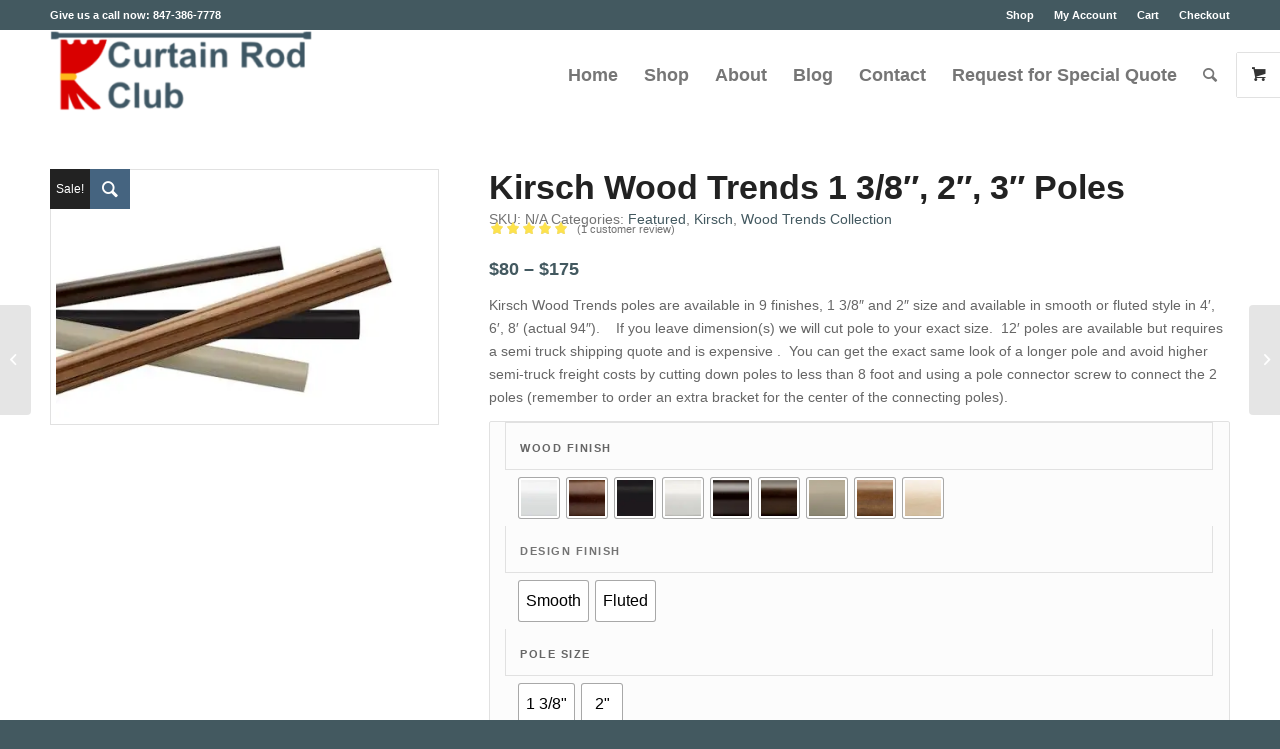

--- FILE ---
content_type: text/html; charset=UTF-8
request_url: https://curtainrodclub.com/product/kirsch-wood-trends-1-3-8-2-3-poles/
body_size: 36502
content:
<!DOCTYPE html><html lang="en-US" class="html_stretched responsive av-preloader-disabled av-default-lightbox  html_header_top html_logo_left html_main_nav_header html_menu_right html_slim html_header_sticky html_header_shrinking_disabled html_header_topbar_active html_mobile_menu_tablet html_header_searchicon html_content_align_center html_header_unstick_top_disabled html_header_stretch_disabled html_minimal_header html_av-overlay-side html_av-overlay-side-classic html_av-submenu-noclone html_entry_id_5047 html_visible_cart av-cookies-no-cookie-consent av-no-preview html_text_menu_active "><head><meta charset="UTF-8" /><meta name="viewport" content="width=device-width, initial-scale=1">  <script data-cfasync="false" data-no-defer="1" data-no-minify="1" data-no-optimize="1">var ewww_webp_supported=!1;function check_webp_feature(A,e){var w;e=void 0!==e?e:function(){},ewww_webp_supported?e(ewww_webp_supported):((w=new Image).onload=function(){ewww_webp_supported=0<w.width&&0<w.height,e&&e(ewww_webp_supported)},w.onerror=function(){e&&e(!1)},w.src="data:image/webp;base64,"+{alpha:"UklGRkoAAABXRUJQVlA4WAoAAAAQAAAAAAAAAAAAQUxQSAwAAAARBxAR/Q9ERP8DAABWUDggGAAAABQBAJ0BKgEAAQAAAP4AAA3AAP7mtQAAAA=="}[A])}check_webp_feature("alpha");</script><script data-cfasync="false" data-no-defer="1" data-no-minify="1" data-no-optimize="1">var Arrive=function(c,w){"use strict";if(c.MutationObserver&&"undefined"!=typeof HTMLElement){var r,a=0,u=(r=HTMLElement.prototype.matches||HTMLElement.prototype.webkitMatchesSelector||HTMLElement.prototype.mozMatchesSelector||HTMLElement.prototype.msMatchesSelector,{matchesSelector:function(e,t){return e instanceof HTMLElement&&r.call(e,t)},addMethod:function(e,t,r){var a=e[t];e[t]=function(){return r.length==arguments.length?r.apply(this,arguments):"function"==typeof a?a.apply(this,arguments):void 0}},callCallbacks:function(e,t){t&&t.options.onceOnly&&1==t.firedElems.length&&(e=[e[0]]);for(var r,a=0;r=e[a];a++)r&&r.callback&&r.callback.call(r.elem,r.elem);t&&t.options.onceOnly&&1==t.firedElems.length&&t.me.unbindEventWithSelectorAndCallback.call(t.target,t.selector,t.callback)},checkChildNodesRecursively:function(e,t,r,a){for(var i,n=0;i=e[n];n++)r(i,t,a)&&a.push({callback:t.callback,elem:i}),0<i.childNodes.length&&u.checkChildNodesRecursively(i.childNodes,t,r,a)},mergeArrays:function(e,t){var r,a={};for(r in e)e.hasOwnProperty(r)&&(a[r]=e[r]);for(r in t)t.hasOwnProperty(r)&&(a[r]=t[r]);return a},toElementsArray:function(e){return e=void 0!==e&&("number"!=typeof e.length||e===c)?[e]:e}}),e=(l.prototype.addEvent=function(e,t,r,a){a={target:e,selector:t,options:r,callback:a,firedElems:[]};return this._beforeAdding&&this._beforeAdding(a),this._eventsBucket.push(a),a},l.prototype.removeEvent=function(e){for(var t,r=this._eventsBucket.length-1;t=this._eventsBucket[r];r--)e(t)&&(this._beforeRemoving&&this._beforeRemoving(t),(t=this._eventsBucket.splice(r,1))&&t.length&&(t[0].callback=null))},l.prototype.beforeAdding=function(e){this._beforeAdding=e},l.prototype.beforeRemoving=function(e){this._beforeRemoving=e},l),t=function(i,n){var o=new e,l=this,s={fireOnAttributesModification:!1};return o.beforeAdding(function(t){var e=t.target;e!==c.document&&e!==c||(e=document.getElementsByTagName("html")[0]);var r=new MutationObserver(function(e){n.call(this,e,t)}),a=i(t.options);r.observe(e,a),t.observer=r,t.me=l}),o.beforeRemoving(function(e){e.observer.disconnect()}),this.bindEvent=function(e,t,r){t=u.mergeArrays(s,t);for(var a=u.toElementsArray(this),i=0;i<a.length;i++)o.addEvent(a[i],e,t,r)},this.unbindEvent=function(){var r=u.toElementsArray(this);o.removeEvent(function(e){for(var t=0;t<r.length;t++)if(this===w||e.target===r[t])return!0;return!1})},this.unbindEventWithSelectorOrCallback=function(r){var a=u.toElementsArray(this),i=r,e="function"==typeof r?function(e){for(var t=0;t<a.length;t++)if((this===w||e.target===a[t])&&e.callback===i)return!0;return!1}:function(e){for(var t=0;t<a.length;t++)if((this===w||e.target===a[t])&&e.selector===r)return!0;return!1};o.removeEvent(e)},this.unbindEventWithSelectorAndCallback=function(r,a){var i=u.toElementsArray(this);o.removeEvent(function(e){for(var t=0;t<i.length;t++)if((this===w||e.target===i[t])&&e.selector===r&&e.callback===a)return!0;return!1})},this},i=new function(){var s={fireOnAttributesModification:!1,onceOnly:!1,existing:!1};function n(e,t,r){return!(!u.matchesSelector(e,t.selector)||(e._id===w&&(e._id=a++),-1!=t.firedElems.indexOf(e._id)))&&(t.firedElems.push(e._id),!0)}var c=(i=new t(function(e){var t={attributes:!1,childList:!0,subtree:!0};return e.fireOnAttributesModification&&(t.attributes=!0),t},function(e,i){e.forEach(function(e){var t=e.addedNodes,r=e.target,a=[];null!==t&&0<t.length?u.checkChildNodesRecursively(t,i,n,a):"attributes"===e.type&&n(r,i)&&a.push({callback:i.callback,elem:r}),u.callCallbacks(a,i)})})).bindEvent;return i.bindEvent=function(e,t,r){t=void 0===r?(r=t,s):u.mergeArrays(s,t);var a=u.toElementsArray(this);if(t.existing){for(var i=[],n=0;n<a.length;n++)for(var o=a[n].querySelectorAll(e),l=0;l<o.length;l++)i.push({callback:r,elem:o[l]});if(t.onceOnly&&i.length)return r.call(i[0].elem,i[0].elem);setTimeout(u.callCallbacks,1,i)}c.call(this,e,t,r)},i},o=new function(){var a={};function i(e,t){return u.matchesSelector(e,t.selector)}var n=(o=new t(function(){return{childList:!0,subtree:!0}},function(e,r){e.forEach(function(e){var t=e.removedNodes,e=[];null!==t&&0<t.length&&u.checkChildNodesRecursively(t,r,i,e),u.callCallbacks(e,r)})})).bindEvent;return o.bindEvent=function(e,t,r){t=void 0===r?(r=t,a):u.mergeArrays(a,t),n.call(this,e,t,r)},o};d(HTMLElement.prototype),d(NodeList.prototype),d(HTMLCollection.prototype),d(HTMLDocument.prototype),d(Window.prototype);var n={};return s(i,n,"unbindAllArrive"),s(o,n,"unbindAllLeave"),n}function l(){this._eventsBucket=[],this._beforeAdding=null,this._beforeRemoving=null}function s(e,t,r){u.addMethod(t,r,e.unbindEvent),u.addMethod(t,r,e.unbindEventWithSelectorOrCallback),u.addMethod(t,r,e.unbindEventWithSelectorAndCallback)}function d(e){e.arrive=i.bindEvent,s(i,e,"unbindArrive"),e.leave=o.bindEvent,s(o,e,"unbindLeave")}}(window,void 0),ewww_webp_supported=!1;function check_webp_feature(e,t){var r;ewww_webp_supported?t(ewww_webp_supported):((r=new Image).onload=function(){ewww_webp_supported=0<r.width&&0<r.height,t(ewww_webp_supported)},r.onerror=function(){t(!1)},r.src="data:image/webp;base64,"+{alpha:"UklGRkoAAABXRUJQVlA4WAoAAAAQAAAAAAAAAAAAQUxQSAwAAAARBxAR/Q9ERP8DAABWUDggGAAAABQBAJ0BKgEAAQAAAP4AAA3AAP7mtQAAAA==",animation:"UklGRlIAAABXRUJQVlA4WAoAAAASAAAAAAAAAAAAQU5JTQYAAAD/////AABBTk1GJgAAAAAAAAAAAAAAAAAAAGQAAABWUDhMDQAAAC8AAAAQBxAREYiI/gcA"}[e])}function ewwwLoadImages(e){if(e){for(var t=document.querySelectorAll(".batch-image img, .image-wrapper a, .ngg-pro-masonry-item a, .ngg-galleria-offscreen-seo-wrapper a"),r=0,a=t.length;r<a;r++)ewwwAttr(t[r],"data-src",t[r].getAttribute("data-webp")),ewwwAttr(t[r],"data-thumbnail",t[r].getAttribute("data-webp-thumbnail"));for(var i=document.querySelectorAll("div.woocommerce-product-gallery__image"),r=0,a=i.length;r<a;r++)ewwwAttr(i[r],"data-thumb",i[r].getAttribute("data-webp-thumb"))}for(var n=document.querySelectorAll("video"),r=0,a=n.length;r<a;r++)ewwwAttr(n[r],"poster",e?n[r].getAttribute("data-poster-webp"):n[r].getAttribute("data-poster-image"));for(var o,l=document.querySelectorAll("img.ewww_webp_lazy_load"),r=0,a=l.length;r<a;r++)e&&(ewwwAttr(l[r],"data-lazy-srcset",l[r].getAttribute("data-lazy-srcset-webp")),ewwwAttr(l[r],"data-srcset",l[r].getAttribute("data-srcset-webp")),ewwwAttr(l[r],"data-lazy-src",l[r].getAttribute("data-lazy-src-webp")),ewwwAttr(l[r],"data-src",l[r].getAttribute("data-src-webp")),ewwwAttr(l[r],"data-orig-file",l[r].getAttribute("data-webp-orig-file")),ewwwAttr(l[r],"data-medium-file",l[r].getAttribute("data-webp-medium-file")),ewwwAttr(l[r],"data-large-file",l[r].getAttribute("data-webp-large-file")),null!=(o=l[r].getAttribute("srcset"))&&!1!==o&&o.includes("R0lGOD")&&ewwwAttr(l[r],"src",l[r].getAttribute("data-lazy-src-webp"))),l[r].className=l[r].className.replace(/\bewww_webp_lazy_load\b/,"");for(var s=document.querySelectorAll(".ewww_webp"),r=0,a=s.length;r<a;r++)e?(ewwwAttr(s[r],"srcset",s[r].getAttribute("data-srcset-webp")),ewwwAttr(s[r],"src",s[r].getAttribute("data-src-webp")),ewwwAttr(s[r],"data-orig-file",s[r].getAttribute("data-webp-orig-file")),ewwwAttr(s[r],"data-medium-file",s[r].getAttribute("data-webp-medium-file")),ewwwAttr(s[r],"data-large-file",s[r].getAttribute("data-webp-large-file")),ewwwAttr(s[r],"data-large_image",s[r].getAttribute("data-webp-large_image")),ewwwAttr(s[r],"data-src",s[r].getAttribute("data-webp-src"))):(ewwwAttr(s[r],"srcset",s[r].getAttribute("data-srcset-img")),ewwwAttr(s[r],"src",s[r].getAttribute("data-src-img"))),s[r].className=s[r].className.replace(/\bewww_webp\b/,"ewww_webp_loaded");window.jQuery&&jQuery.fn.isotope&&jQuery.fn.imagesLoaded&&(jQuery(".fusion-posts-container-infinite").imagesLoaded(function(){jQuery(".fusion-posts-container-infinite").hasClass("isotope")&&jQuery(".fusion-posts-container-infinite").isotope()}),jQuery(".fusion-portfolio:not(.fusion-recent-works) .fusion-portfolio-wrapper").imagesLoaded(function(){jQuery(".fusion-portfolio:not(.fusion-recent-works) .fusion-portfolio-wrapper").isotope()}))}function ewwwWebPInit(e){ewwwLoadImages(e),ewwwNggLoadGalleries(e),document.arrive(".ewww_webp",function(){ewwwLoadImages(e)}),document.arrive(".ewww_webp_lazy_load",function(){ewwwLoadImages(e)}),document.arrive("videos",function(){ewwwLoadImages(e)}),"loading"==document.readyState?document.addEventListener("DOMContentLoaded",ewwwJSONParserInit):("undefined"!=typeof galleries&&ewwwNggParseGalleries(e),ewwwWooParseVariations(e))}function ewwwAttr(e,t,r){null!=r&&!1!==r&&e.setAttribute(t,r)}function ewwwJSONParserInit(){"undefined"!=typeof galleries&&check_webp_feature("alpha",ewwwNggParseGalleries),check_webp_feature("alpha",ewwwWooParseVariations)}function ewwwWooParseVariations(e){if(e)for(var t=document.querySelectorAll("form.variations_form"),r=0,a=t.length;r<a;r++){var i=t[r].getAttribute("data-product_variations"),n=!1;try{for(var o in i=JSON.parse(i))void 0!==i[o]&&void 0!==i[o].image&&(void 0!==i[o].image.src_webp&&(i[o].image.src=i[o].image.src_webp,n=!0),void 0!==i[o].image.srcset_webp&&(i[o].image.srcset=i[o].image.srcset_webp,n=!0),void 0!==i[o].image.full_src_webp&&(i[o].image.full_src=i[o].image.full_src_webp,n=!0),void 0!==i[o].image.gallery_thumbnail_src_webp&&(i[o].image.gallery_thumbnail_src=i[o].image.gallery_thumbnail_src_webp,n=!0),void 0!==i[o].image.thumb_src_webp&&(i[o].image.thumb_src=i[o].image.thumb_src_webp,n=!0));n&&ewwwAttr(t[r],"data-product_variations",JSON.stringify(i))}catch(e){}}}function ewwwNggParseGalleries(e){if(e)for(var t in galleries){var r=galleries[t];galleries[t].images_list=ewwwNggParseImageList(r.images_list)}}function ewwwNggLoadGalleries(e){e&&document.addEventListener("ngg.galleria.themeadded",function(e,t){window.ngg_galleria._create_backup=window.ngg_galleria.create,window.ngg_galleria.create=function(e,t){var r=$(e).data("id");return galleries["gallery_"+r].images_list=ewwwNggParseImageList(galleries["gallery_"+r].images_list),window.ngg_galleria._create_backup(e,t)}})}function ewwwNggParseImageList(e){for(var t in e){var r=e[t];if(void 0!==r["image-webp"]&&(e[t].image=r["image-webp"],delete e[t]["image-webp"]),void 0!==r["thumb-webp"]&&(e[t].thumb=r["thumb-webp"],delete e[t]["thumb-webp"]),void 0!==r.full_image_webp&&(e[t].full_image=r.full_image_webp,delete e[t].full_image_webp),void 0!==r.srcsets)for(var a in r.srcsets)nggSrcset=r.srcsets[a],void 0!==r.srcsets[a+"-webp"]&&(e[t].srcsets[a]=r.srcsets[a+"-webp"],delete e[t].srcsets[a+"-webp"]);if(void 0!==r.full_srcsets)for(var i in r.full_srcsets)nggFSrcset=r.full_srcsets[i],void 0!==r.full_srcsets[i+"-webp"]&&(e[t].full_srcsets[i]=r.full_srcsets[i+"-webp"],delete e[t].full_srcsets[i+"-webp"])}return e}check_webp_feature("alpha",ewwwWebPInit);</script><meta name='robots' content='index, follow, max-image-preview:large, max-snippet:-1, max-video-preview:-1' /> <style id="aoatfcss" media="all">@charset "UTF-8";div.product{position:relative;margin-bottom:0}div.product .product_title{clear:none}div.product p.price{color:#7e9a47;font-size:1.3em}div.product div.images{float:left;width:47%}div.product div.images img{padding:6px;display:block;width:100%;height:auto}div.product div.summary{float:right;width:48%}div.product .woocommerce-tabs{clear:both;padding:1em 0 0;margin:0 0 1em}div.product .woocommerce-tabs ul.tabs{border-top-left-radius:2px;border-top-right-radius:2px;overflow:hidden;zoom:1;margin:0;padding:4px 4px 0;list-style:none;position:relative;top:1px;z-index:10}div.product .woocommerce-tabs ul.tabs li{float:left;margin:0 -1px 0 0;font-size:.92em}div.product .woocommerce-tabs .panel{padding:15px 15px 0;border-bottom-left-radius:3px;border-bottom-right-radius:3px}form.cart div.quantity{float:left;margin:0 4px 0 0}form.cart table{font-size:12px}form.cart table td{padding:4px 4px 4px 0}form.cart .variations label{font-weight:700}form.cart .variations select{width:100%;float:left}form.cart .button{vertical-align:middle;float:left;margin:2px 0}.related ul li img,.related ul.products li img{width:100%;height:auto}div .product a{text-decoration:none}ul.products li a img{width:100%;height:auto;display:block;margin:0 0 8px}.cart .button{float:none;border-bottom-style:solid;border-bottom-width:1px}.woocommerce-page .button{min-width:110px;padding:15px;line-height:1em;margin:4px 2px 0 0;float:left;width:auto;vertical-align:middle;text-align:center;text-decoration:none;border:none;font-family:inherit;border-radius:2px}table.shop_attributes th{width:150px;font-weight:700;padding:8px;margin:0;line-height:1.5em}table.shop_attributes td{font-style:italic;padding:0;margin:0;line-height:1.5em}table.shop_attributes td p{margin:0;padding:8px}.cart td,.cart th{vertical-align:middle}.quantity input.qty{width:20px;display:inline;padding:1px 5px 2px;line-height:1em;vertical-align:middle;margin:0}.cart input{width:100px;margin:0;vertical-align:middle;line-height:1em}#top.woocommerce-page select{width:95%;min-width:0;margin:0}td select{margin:0;min-width:100px}.cart_dropdown{position:absolute;right:-60px;height:46px;width:46px;line-height:46px;text-decoration:none;text-align:center;top:50%;margin:-23px 0 0;border-radius:2px;border-style:solid;border-width:1px;font-weight:400;z-index:101}.html_visible_cart .cart_dropdown{right:-2px}.html_visible_cart .av-burger-menu-main{padding-right:25px}.cart_dropdown_first{line-height:38px;padding:0}.cart_dropdown_first .cart_dropdown_link{display:block;padding:0;text-decoration:none;line-height:44px;font-size:15px;position:absolute;z-index:2;width:100%;height:100%}.cart_dropdown .dropdown_widget{clear:both;position:absolute;right:7px;top:0;width:280px;line-height:18px;display:none;padding-top:54px}.cart_dropdown .dropdown_widget .widget_shopping_cart_content{padding:0;box-shadow:0 10px 15px rgba(0,0,0,.1);overflow:hidden;border-style:solid;border-width:1px;text-align:left;border-radius:2px}.cart_dropdown .dropdown_widget .avia-arrow{top:49px;left:auto;margin-left:0;border-bottom:none;border-right:none;right:10px}#top .screen-reader-text{display:none}#top .price,#top .price span{display:inline;text-decoration:none;line-height:24px;font-weight:600}#top .price{color:#7e9a47}.single-product-main-image img{display:block}.template-shop .single-product-main-image .images a{border-style:solid;border-width:1px}div .products .product a img{display:block;overflow:hidden;border-radius:1px}.inner_product_header .avia-arrow{border-bottom:none;border-right:none;z-index:1000;top:-5px;margin-left:-6px}#top .thumbnail_container img{margin:0;display:block;width:100%;height:auto;border-bottom-right-radius:0;border-bottom-left-radius:0}.single-product .template-shop{padding-top:50px}.template-shop .images a{display:block;position:relative;padding:5px}#top .template-shop .images a img{display:block;position:relative;border:0;padding:0}.template-shop div.product div.images{width:100%;float:none;margin:0}.template-shop div.product div.summary{width:100%;float:none;padding-bottom:10px}.summary .cart{float:none;clear:both;position:relative;z-index:2;margin-bottom:0}.template-shop .product_meta{clear:both;position:relative;top:8px}#top .product div.images img{display:block;width:100%;height:auto}#top .variations_form,#top div.product .woocommerce-tabs .panel{border-style:solid;border-width:1px}#top div.product .woocommerce-tabs{clear:both;padding:50px 0 0;margin:0 0 30px}#top .woocommerce-tabs h2{font-size:16px}#top .woocommerce-tabs .tabs li a{margin:0 -1px 0 0;display:block;float:left;z-index:2;position:relative;padding:12px 16px;top:0;-webkit-touch-callout:none;border-style:solid;border-width:1px;font-size:14px!important}#top .woocommerce-tabs .tabs li:first-child a{border-top-left-radius:2px}#top .woocommerce-tabs .tabs li:last-child a{border-top-right-radius:2px}#top div div.product .woocommerce-tabs ul.tabs li a{white-space:nowrap;border-style:solid;border-width:1px;border-bottom:none;padding:9px 20px 10px;position:relative}#top div.product .woocommerce-tabs ul.tabs{border-bottom:none;overflow:visible;width:100%;float:left;zoom:1;margin:0;padding:0;list-style:none}#top div.product .woocommerce-tabs ul.tabs a{float:left;padding:10px 20px;background:0 0;text-decoration:none}#top div div.product .woocommerce-tabs .panel{padding:15px;border-bottom-left-radius:3px;border-bottom-right-radius:3px;overflow:hidden}div table.shop_attributes td p{margin:0;padding:0}div table.shop_attributes td{font-style:italic;padding:8px;border:none;margin:0;line-height:1.5em}div table.shop_attributes{border:none}div table.shop_attributes th{width:100px;font-weight:700;padding:8px;border:none;margin:0;line-height:1.5em}form.cart{zoom:1;margin-bottom:44px;overflow:hidden;zoom:1}div form.cart table{font-size:12px;width:100%;text-align:center;margin:10px 0}div form.cart div.quantity{float:left;margin:0 3% 5px 0;min-width:130px}#top .variations_form{margin-bottom:0;border-radius:2px;padding:0 15px;position:relative;overflow:visible}#top .variations_form>table{margin:20px 0}.reset_variations{height:11px;line-height:11px;font-size:11px;position:absolute;right:0;bottom:-25px}#top .variations{border:none;background:0 0;margin:0}#top .variations select{min-width:100px}#top .variations td{padding:4px 10px;border:none;vertical-align:top}#top .variations .label label{margin-top:5px;text-align:right}.single_variation_wrap{overflow:hidden;display:block;margin:10px 0 20px 90px}div.variations_button{overflow:hidden;width:100%}div.variations_button .button{margin:0;min-width:130px}#top .variations td:nth-child(2){text-align:left}#top div .quantity input.qty{height:43px;width:43px;display:inline;padding:0 5px;line-height:41px;vertical-align:middle;margin:0;text-align:center}.quantity input{margin-left:0;margin-right:0;border-width:1px;border-style:1px}#top div .dropdown_widget_cart{display:none;-webkit-perspective:1000px;-webkit-backface-visibility:hidden}#top #main .single-product-main-image .inner_sidebar,#top #main .single-product-main-image .sidebar{border:none;margin:0;padding:20px 0 0;width:100%;min-height:0}.quantity input[type=number]::-webkit-inner-spin-button,.quantity input[type=number]::-webkit-outer-spin-button{-webkit-appearance:none;margin:0}.single-product-main-image{width:33%;float:left;margin-right:50px;overflow:hidden;padding-bottom:50px}.single-product-summary{overflow:hidden}#top .variations_form .variations tr{background:rgba(0,0,0,0)}#top form.cart .button{margin-top:0;margin-bottom:0;display:inline-block}#top .av-cart-counter{position:absolute;top:50%;left:54%;height:16px;padding:0 5px;line-height:16px;border-radius:54px;font-size:11px;background:#333;text-align:center;margin:-20px 0 0 2px;-webkit-transform:scale(.3);transform:scale(.3);opacity:0}#top .av-product-class-minimal .avia-arrow{display:none}#top .av-product-class-minimal img{border-radius:0}.single-product div.product .woocommerce-product-gallery{margin-bottom:2.617924em;margin-top:0;position:relative}.single-product .single-product-main-image .avia-wc-30-product-gallery-lightbox{position:absolute;display:block;height:40px;line-height:40px;background:#fff;width:40px;font-size:20px;z-index:99;text-align:center;overflow:hidden;border:0}.single-product div.product .woocommerce-product-gallery img{margin:0;border-style:solid;border-width:1px}html{min-width:910px}html.responsive{min-width:0}.container{position:relative;margin:0 auto;padding:0 50px;clear:both;max-width:1010px}.inner-container{position:relative;height:100%;width:100%}.container_wrap{clear:both;position:relative;border-top-style:solid;border-top-width:1px}.units{float:left;display:inline;margin-left:50px;position:relative;z-index:1;min-height:1px}#wrap_all{width:100%;position:static;z-index:2;overflow:hidden}body .units.alpha,body div .first{margin-left:0;clear:left}body .units.alpha{width:100%}@media only screen and (min-width:768px) and (max-width:989px){.responsive .av_mobile_menu_tablet .cart_dropdown{position:absolute;top:50%;margin:-23px 0 0}.responsive #top{overflow-x:hidden}.responsive .container{max-width:782px}}@media only screen and (max-width:767px){.responsive .single-product-main-image{width:100%;margin:0 30px 0 0;padding-bottom:20px}.responsive #top .cart_dropdown{position:absolute;top:50%;margin-top:-23px;z-index:-1}.responsive .single-product-main-image .sidebar{display:none}.responsive .single-product-summary{clear:both}.responsive #top{overflow-x:hidden}.responsive #top #wrap_all .container{width:85%;max-width:85%;margin:0 auto;padding-left:0;padding-right:0;float:none}.responsive .units{margin:0}}.container:after{content:"\0020";display:block;height:0;clear:both;visibility:hidden}body div .first{margin-left:0}a,aside,body,div,figure,form,h1,h2,header,html,img,label,li,nav,p,small,span,strong,table,tbody,td,th,tr,ul{margin:0;padding:0;border:0;font-size:100%;font:inherit;vertical-align:baseline}aside,figure,header,nav{display:block}*{-moz-box-sizing:border-box;-webkit-box-sizing:border-box;box-sizing:border-box}.responsive body,html.responsive{overflow-x:hidden}body{font:13px/1.65em HelveticaNeue,"Helvetica Neue",Helvetica,Arial,sans-serif;color:#444;-webkit-text-size-adjust:100%}.arial-websave{font-family:Arial,Helvetica,Helvetica Neue,HelveticaNeue,Verdana,sans-serif}h1,h2{font-weight:600}h1{font-size:34px;line-height:1.1em;margin-bottom:14px}h2{font-size:28px;line-height:1.1em;margin-bottom:10px}p{margin:.85em 0}strong{font-weight:700}small{font-size:80%}a{text-decoration:none;outline:0;max-width:100%}a:visited{outline:0;text-decoration:underline}#top .avia_hidden_link_text{display:none}ul ul{margin:4px 0 5px 30px}ul ul li{margin-bottom:6px}a img,img{border:none;padding:0;margin:0;display:inline-block;max-width:100%;height:auto;image-rendering:optimizeQuality}.button{padding:9px 22px;border:none;-webkit-appearance:none;border-radius:0}[data-av_icon]:before{-webkit-font-smoothing:antialiased;-moz-osx-font-smoothing:grayscale;font-weight:400;content:attr(data-av_icon);speak:none}#top form{margin-bottom:20px}#top .input-text,#top input[type=email],#top input[type=number],#top input[type=text],#top select,#top textarea{-webkit-appearance:none;border:1px solid #e1e1e1;padding:8px 6px;outline:0;font:1em HelveticaNeue,"Helvetica Neue",Helvetica,Arial,sans-serif;color:#777;margin:0 0 20px;width:100%;display:block;background:#fff;border-radius:0}#top textarea{min-height:60px;line-height:1.5em}#top label{font-weight:700;font-size:.92em}#top select,#top textarea{width:100%}table{border-collapse:collapse;border-spacing:0;width:100%;padding:0;margin:0 0 20px;font-size:13px}th{font-weight:700;letter-spacing:1.5px;text-transform:uppercase;text-align:left;padding:9px 12px;border-style:solid;border-width:1px;border-left:none;border-top:none}td{font-size:13px;padding:9px 12px;border-style:solid;border-width:1px;border-left:none;border-top:none}tr th:first-child{border-left-style:solid;border-left-width:1px}tr:first-child td,tr:first-child th{border-top-style:solid;border-top-width:1px}#header{position:relative;z-index:501;width:100%;background:0 0}#header_main .container,.main_menu ul:first-child>li a{height:88px;line-height:88px}.html_header_top.html_header_sticky #main{padding-top:88px}.html_header_top.html_header_sticky #header{position:fixed}.html_header_top.html_header_topbar_active.html_header_sticky #top #main{padding-top:119px}.av_secondary_right .sub_menu{float:right;padding-left:10px}.av_phone_active_left .phone-info{float:left}.phone-info{float:left;font-weight:700;line-height:20px;font-size:11px;padding:5px 0}.phone-info span{display:inline-block;line-height:1em}.av_secondary_right .sub_menu>ul>li:last-child{border:none;margin-right:0;padding-right:0;padding-left:10px}#header_meta{border-top:none;z-index:10;min-height:30px;border-bottom-style:solid;border-bottom-width:1px;margin-bottom:-1px}#header_meta .container{min-height:30px}#header_main{border-bottom-width:1px;border-bottom-style:solid;z-index:1}.header_bg{position:absolute;top:0;left:0;width:100%;height:100%;opacity:.95;z-index:0;-webkit-perspective:1000px;-webkit-backface-visibility:hidden}.av_minimal_header .header_bg{opacity:1}.av_minimal_header #header_main,.av_minimal_header #header_meta{border:none}.av_minimal_header .avia-menu-fx{display:none}#top #header.av_minimal_header .main_menu .avia_mega_div>.sub-menu,#top #header.av_minimal_header .main_menu ul:first-child>li>ul{border-top:none}.av_minimal_header #header_main .container,.av_minimal_header .main_menu ul:first-child>li a{height:90px;line-height:90px}.av-hamburger{padding:0;display:inline-block;font:inherit;color:inherit;text-transform:none;background-color:transparent;border:0;margin:0;overflow:visible}.av-hamburger-box{width:35px;display:inline-block;position:relative}.av-hamburger-inner{display:block;top:50%;margin-top:-2px}.av-hamburger-inner,.av-hamburger-inner:after,.av-hamburger-inner:before{height:3px;background-color:#000;border-radius:3px;position:absolute;width:100%}.av-hamburger-inner:after,.av-hamburger-inner:before{content:"";display:block}.av-hamburger-inner:before{top:-10px}.av-hamburger-inner:after{bottom:-10px}.av-burger-menu-main{display:none}.av-burger-menu-main a{padding-left:10px}.av-hamburger strong{display:none}.av-hamburger-box{height:8px}div .logo{float:left;position:absolute;left:0;z-index:1}.logo,.logo a{overflow:hidden;position:relative;display:block;height:100%}.logo img{padding:0;display:block;width:auto;height:auto;max-height:100%;image-rendering:auto;position:relative;z-index:2}.main_menu{clear:none;position:absolute;z-index:100;line-height:30px;height:100%;margin:0;right:0}.av-main-nav-wrap{float:left;position:relative;z-index:3}.av-main-nav-wrap ul{margin:0;padding:0}.av-main-nav{z-index:110;position:relative}.av-main-nav ul{display:none;margin-left:0;left:0;position:absolute;top:100%;width:208px;z-index:2;padding:0;box-shadow:0 8px 15px rgba(0,0,0,.1);margin-top:-1px}.av-main-nav ul li{margin:0;padding:0;width:100%}.av-main-nav ul li a{border-right-style:solid;border-right-width:1px;border-left-style:solid;border-left-width:1px}.av-main-nav ul li:last-child>a{border-bottom-style:solid;border-bottom-width:1px}.av-main-nav li{float:left;position:relative;z-index:20}.av-main-nav>li{line-height:30px}.av-main-nav li a{max-width:none}.av-main-nav>li>a{display:block;text-decoration:none;padding:0 13px;font-weight:600;font-size:13px}#top .av-main-nav ul a{width:100%;height:auto;float:left;text-align:left;line-height:23px;padding:8px 15px;font-size:12px;min-height:23px;max-width:none;text-decoration:none;font-family:inherit}#top .av-main-nav ul ul{left:-207px;top:0;margin:0;border-top-style:solid;border-top-width:1px;padding-top:0}.avia-menu-fx{position:absolute;bottom:-1px;height:2px;z-index:10;width:100%;left:0;opacity:0;visibility:hidden}.avia-menu-fx .avia-arrow-wrap{height:10px;width:10px;position:absolute;top:-10px;left:50%;margin-left:-5px;overflow:hidden;display:none;visibility:hidden}.avia-menu-fx .avia-arrow-wrap .avia-arrow{top:10px}.html_main_nav_header.html_logo_left #top .main_menu .menu>li:last-child>a{padding-right:0}.main_menu .avia-bullet{display:none}#top #header .mega_menu_title a{color:inherit;font-size:17px;line-height:1.1em;padding:0;margin:0;background:0 0;border:none}#header .avia_mega_div{display:none;margin:-1px 0 0;right:0;position:absolute;top:100%;z-index:2;box-shadow:0 32px 60px rgba(0,0,0,.1);overflow:hidden;padding:1px 0 0;text-align:left}#header.av_minimal_header .avia_mega_div{margin:0;border-top-style:solid;border-top-width:1px}#header.av_minimal_header .avia_mega_div .units{border-right:none}#header .avia_mega_div .units{padding:0 14px 0 15px;margin:0;border-right-style:dotted;border-right-width:1px}#top #header .avia_mega_div li,#top #header .avia_mega_div ul{position:relative;display:block;top:auto;left:auto;height:auto}#top #header .avia_mega_div .sub-menu{overflow:hidden;width:100%;box-shadow:none;border-style:none;border-width:0;position:relative;top:0;display:block;left:0;clear:both}#top #header .avia_mega_div>.sub-menu{display:table;padding:20px 30px 30px;border-top-style:solid;border-top-width:2px}#top #header .avia_mega_div>.sub-menu>li{display:table-cell;float:none;padding-top:10px;padding-bottom:0;vertical-align:top}#top #header .avia_mega_div>.sub-menu>li>ul{padding:0}#top #header .avia_mega_div>.sub-menu>li>ul li{display:block;float:none;padding:0;margin:0;list-style-type:circle;list-style-position:inside}#top #header .avia_mega_div>.sub-menu>li>ul ul li{margin-left:15px}#top #header .avia_mega_div>.sub-menu>li>ul>li a{width:auto;float:none;display:block;border:none;padding:3px 12px;font-weight:400;height:auto;line-height:23px}#header .avia_mega_div .avia_mega_menu_columns_first{padding-left:0}#header .avia_mega_div .avia_mega_menu_columns_last{padding-right:0;border-right-style:none;border-right-width:0}.avia-bullet{display:block;position:absolute;height:0;width:0;top:51%;margin-top:-3px;left:-3px;border-top:3px solid transparent!important;border-bottom:3px solid transparent!important;border-left:3px solid green}.avia_mega_div .avia-bullet{margin-top:12px;left:3px;display:block;top:0}#header .mega_menu_title{margin-bottom:8px;font-size:17px;line-height:1.1em;font-weight:600;display:block}#top #menu-item-search{z-index:100}#top .menu-item-search-dropdown>a,.iconfont{font-size:17px}#top #menu-item-search.menu-item-search-dropdown>a{border-left:none}.avia-arrow{height:10px;width:10px;position:absolute;top:-6px;left:50%;margin-left:-5px;-webkit-transform:rotate(45deg);transform:rotate(45deg);border-width:1px;border-style:solid}.sub_menu{float:left;z-index:2;font-size:11px;line-height:30px;position:relative;top:10px}#top .sub_menu>ul{float:left;margin:0}#top .sub_menu>ul,#top .sub_menu>ul>li{background:0 0}.sub_menu>ul>li>a{text-decoration:none;font-weight:700;padding:7px 0}.sidebar{padding-top:50px;padding-bottom:50px;-webkit-box-sizing:content-box;-moz-box-sizing:content-box;box-sizing:content-box;min-height:1px;z-index:1}#top #main .sidebar{border-left-style:solid;border-left-width:1px;margin-left:0;float:none;width:auto;overflow:hidden;display:block;clear:none}.inner_sidebar{margin-left:50px}#top .avia-post-nav{position:fixed;height:110px;top:50%;background:rgba(0,0,0,.1);color:#fff;margin-top:-55px;padding:15px;text-decoration:none;z-index:501;-webkit-transform:translate3d(0,0,0)}.avia-post-nav .label{position:absolute;top:50%;height:22px;line-height:22px;margin-top:-11px;font-size:24px}.avia-post-nav .entry-image{height:80px;width:80px;display:block}.avia-post-nav .entry-image img{border-radius:100px;display:block}.avia-post-prev{left:0;border-top-right-radius:4px;border-bottom-right-radius:4px}.avia-post-prev .label{left:10px}.avia-post-next{right:0;border-top-left-radius:4px;border-bottom-left-radius:4px}.avia-post-next .label{right:10px}.avia-post-next.with-image{text-align:right}.avia-post-nav .entry-info{height:80px;width:220px;display:table}.avia-post-next .entry-info{margin:0 20px 0 1px}.avia-post-prev .entry-info{margin:0 1px 0 20px}.avia-post-nav .entry-info span{display:table-cell;vertical-align:middle;font-size:13px;line-height:1.65em}.avia-post-nav .entry-info-wrap{width:1px;overflow:hidden;display:block}#scroll-top-link{position:fixed;border-radius:2px;height:50px;width:50px;line-height:50px;text-decoration:none;text-align:center;opacity:0;right:50px;bottom:50px;z-index:1030;visibility:hidden}@media only screen and (max-width:989px){.responsive #top .avia-post-prev{left:0}.responsive #top .avia-post-next{right:0}}@media only screen and (min-width:768px) and (max-width:989px){.responsive .main_menu ul:first-child>li>a{padding:0 10px}.responsive #top .header_bg{opacity:1}.responsive #main .container_wrap:first-child{border-top:none}.responsive .logo{float:left}.responsive .logo img{margin:0}.responsive.html_mobile_menu_tablet .av-burger-menu-main{display:block}.responsive #top #wrap_all .av_mobile_menu_tablet .main_menu{top:0;left:auto;right:0;display:block}.responsive #top .av_mobile_menu_tablet .av-main-nav .menu-item{display:none}.responsive #top .av_mobile_menu_tablet .av-main-nav .menu-item-avia-special{display:block}.responsive #top #wrap_all .av_mobile_menu_tablet .menu-item-search-dropdown>a{font-size:24px}.responsive.html_mobile_menu_tablet #top #wrap_all #header{position:relative;width:100%;float:none;height:auto;margin:0!important;opacity:1;min-height:0}.responsive.html_mobile_menu_tablet #top #wrap_all .menu-item-search-dropdown>a{font-size:24px}.responsive.html_mobile_menu_tablet.html_header_top.html_header_sticky #top #wrap_all #main{padding-top:88px}.responsive.html_mobile_menu_tablet.html_header_top #top #main{padding-top:0!important;margin:0}.responsive.html_mobile_menu_tablet #top #header_main>.container .main_menu .av-main-nav>li>a,.responsive.html_mobile_menu_tablet #top #wrap_all .av-logo-container{height:90px;line-height:90px}.responsive.html_mobile_menu_tablet #top #header_main>.container .main_menu .av-main-nav>li>a{min-width:0;padding:0 0 0 20px;margin:0;border-style:none;border-width:0}.responsive.html_mobile_menu_tablet #top #header .av-main-nav>li>a{background:0 0;color:inherit}}@media only screen and (max-width:767px){.responsive #top #main .sidebar,.responsive #top .avia-post-nav{display:none}.responsive #top #wrap_all #header{position:relative;width:100%;float:none;height:auto;margin:0!important;opacity:1;min-height:0}.responsive #top #main{padding-top:0!important;margin:0}.responsive #top #main .container_wrap:first-child{border-top:none}.responsive .phone-info{float:none;width:100%;clear:both;text-align:center}.responsive .phone-info span{margin:0;padding:0;border:none}.responsive #top .logo{position:static;display:table;height:80px!important;float:none;padding:0;border:none;width:80%}.responsive .logo a{display:table-cell;vertical-align:middle}.responsive .logo img{height:auto!important;width:auto;max-width:100%;display:block;max-height:80px;margin:0}.responsive #header_main .container{height:auto!important}.responsive #top .header_bg{opacity:1}.responsive #header .sub_menu,.responsive #header_meta .sub_menu>ul{float:none;width:100%;text-align:center;margin:0 auto;position:static}.responsive #header_meta .sub_menu>ul>li{float:none;display:inline-block;padding:0 10px}.responsive .av-burger-menu-main{display:block}.responsive #top #wrap_all .main_menu{top:0;height:80px;left:auto;right:0;display:block;position:absolute}.responsive .main_menu ul:first-child>li a{height:80px;line-height:80px}.responsive #top .av-main-nav .menu-item{display:none}.responsive #top .av-main-nav .menu-item-avia-special{display:block}.responsive #top #wrap_all .menu-item-search-dropdown>a{font-size:24px}.responsive #top .av-logo-container .avia-menu{height:100%}.responsive #top #header_main>.container .main_menu .av-main-nav>li>a,.responsive #top #wrap_all .av-logo-container{height:80px;line-height:80px}.responsive #top #wrap_all .av-logo-container{padding:0}.responsive #top #header_main>.container .main_menu .av-main-nav>li>a{min-width:0;padding:0 0 0 20px;margin:0;border-style:none;border-width:0}.responsive #top #header .av-main-nav>li>a{background:0 0;color:inherit}.responsive #scroll-top-link{display:none}}ul{margin-bottom:20px;list-style:none;margin-left:7px;box-sizing:border-box}:root{--wp--preset--font-size--normal:16px;--wp--preset--font-size--huge:42px;--wvs-tick:url("data:image/svg+xml;utf8,%3Csvg filter='drop-shadow(0px 0px 2px rgb(0 0 0 / .8))' xmlns='http://www.w3.org/2000/svg'  viewBox='0 0 30 30'%3E%3Cpath fill='none' stroke='%23ffffff' stroke-linecap='round' stroke-linejoin='round' stroke-width='4' d='M4 16L11 23 27 7'/%3E%3C/svg%3E");--wvs-cross:url("data:image/svg+xml;utf8,%3Csvg filter='drop-shadow(0px 0px 5px rgb(255 255 255 / .6))' xmlns='http://www.w3.org/2000/svg' width='72px' height='72px' viewBox='0 0 24 24'%3E%3Cpath fill='none' stroke='%23ff0000' stroke-linecap='round' stroke-width='0.6' d='M5 5L19 19M19 5L5 19'/%3E%3C/svg%3E");--wvs-single-product-item-width:40px;--wvs-single-product-item-height:40px;--wvs-single-product-item-font-size:16px}.screen-reader-text{border:0;-webkit-clip-path:inset(50%);clip-path:inset(50%);margin:-1px;padding:0;word-wrap:normal!important;clip:rect(1px,1px,1px,1px);-webkit-clip-path:inset(50%);clip-path:inset(50%);height:1px;overflow:hidden;overflow-wrap:normal!important;word-wrap:normal!important;position:absolute!important;width:1px}body{--wp--preset--color--black:#000;--wp--preset--color--cyan-bluish-gray:#abb8c3;--wp--preset--color--white:#fff;--wp--preset--color--pale-pink:#f78da7;--wp--preset--color--vivid-red:#cf2e2e;--wp--preset--color--luminous-vivid-orange:#ff6900;--wp--preset--color--luminous-vivid-amber:#fcb900;--wp--preset--color--light-green-cyan:#7bdcb5;--wp--preset--color--vivid-green-cyan:#00d084;--wp--preset--color--pale-cyan-blue:#8ed1fc;--wp--preset--color--vivid-cyan-blue:#0693e3;--wp--preset--color--vivid-purple:#9b51e0;--wp--preset--gradient--vivid-cyan-blue-to-vivid-purple:linear-gradient(135deg,rgba(6,147,227,1) 0%,#9b51e0 100%);--wp--preset--gradient--light-green-cyan-to-vivid-green-cyan:linear-gradient(135deg,#7adcb4 0%,#00d082 100%);--wp--preset--gradient--luminous-vivid-amber-to-luminous-vivid-orange:linear-gradient(135deg,rgba(252,185,0,1) 0%,rgba(255,105,0,1) 100%);--wp--preset--gradient--luminous-vivid-orange-to-vivid-red:linear-gradient(135deg,rgba(255,105,0,1) 0%,#cf2e2e 100%);--wp--preset--gradient--very-light-gray-to-cyan-bluish-gray:linear-gradient(135deg,#eee 0%,#a9b8c3 100%);--wp--preset--gradient--cool-to-warm-spectrum:linear-gradient(135deg,#4aeadc 0%,#9778d1 20%,#cf2aba 40%,#ee2c82 60%,#fb6962 80%,#fef84c 100%);--wp--preset--gradient--blush-light-purple:linear-gradient(135deg,#ffceec 0%,#9896f0 100%);--wp--preset--gradient--blush-bordeaux:linear-gradient(135deg,#fecda5 0%,#fe2d2d 50%,#6b003e 100%);--wp--preset--gradient--luminous-dusk:linear-gradient(135deg,#ffcb70 0%,#c751c0 50%,#4158d0 100%);--wp--preset--gradient--pale-ocean:linear-gradient(135deg,#fff5cb 0%,#b6e3d4 50%,#33a7b5 100%);--wp--preset--gradient--electric-grass:linear-gradient(135deg,#caf880 0%,#71ce7e 100%);--wp--preset--gradient--midnight:linear-gradient(135deg,#020381 0%,#2874fc 100%);--wp--preset--duotone--dark-grayscale:url(/wp-content/cache/autoptimize/css/);--wp--preset--duotone--grayscale:url(/wp-content/cache/autoptimize/css/);--wp--preset--duotone--purple-yellow:url(/wp-content/cache/autoptimize/css/);--wp--preset--duotone--blue-red:url(/wp-content/cache/autoptimize/css/);--wp--preset--duotone--midnight:url(/wp-content/cache/autoptimize/css/);--wp--preset--duotone--magenta-yellow:url(/wp-content/cache/autoptimize/css/);--wp--preset--duotone--purple-green:url(/wp-content/cache/autoptimize/css/);--wp--preset--duotone--blue-orange:url(/wp-content/cache/autoptimize/css/);--wp--preset--font-size--small:13px;--wp--preset--font-size--medium:20px;--wp--preset--font-size--large:36px;--wp--preset--font-size--x-large:42px;font-size:14px}.wcpa_form_outer{margin:1em 0 2em}[data-wvstooltip]{outline:0;position:relative}[data-wvstooltip]:after,[data-wvstooltip]:before{bottom:130%;-webkit-box-shadow:0 7px 15px rgba(0,0,0,.3);box-shadow:0 7px 15px rgba(0,0,0,.3);-webkit-box-sizing:inherit;box-sizing:inherit;left:50%;opacity:0;position:absolute;-webkit-transform:translateZ(0);transform:translateZ(0);visibility:hidden;z-index:999}[data-wvstooltip]:before{background-color:var(--wvs-tooltip-background-color,#333);border-radius:3px;color:var(--wvs-tooltip-text-color,#fff);font-size:14px;line-height:1.2;margin-bottom:5px;padding:7px;text-align:center;-webkit-transform:translateX(-50%);-ms-transform:translateX(-50%);transform:translateX(-50%);content:attr(data-wvstooltip) " " attr(data-wvstooltip-out-of-stock);min-width:100px}[data-wvstooltip]:after{border-left:5px solid transparent;border-right:5px solid transparent;border-top:5px solid var(--wvs-tooltip-background-color,#333);content:" ";font-size:0;line-height:0;margin-left:-5px;width:0}.woo-variation-swatches .woo-variation-raw-select,.woo-variation-swatches .woo-variation-raw-select:after,.woo-variation-swatches .woo-variation-raw-select:before{display:none!important}.woo-variation-swatches .variable-items-wrapper{-webkit-box-pack:start;-ms-flex-pack:start;display:-webkit-box;display:-ms-flexbox;display:flex;-ms-flex-wrap:wrap;flex-wrap:wrap;justify-content:flex-start;list-style:none;margin:0;padding:0}.woo-variation-swatches .variable-items-wrapper .variable-item{list-style:none;margin:0;outline:0;padding:0}.woo-variation-swatches .variable-items-wrapper .variable-item .variable-item-contents{-webkit-box-orient:vertical;-webkit-box-direction:normal;-webkit-box-pack:center;-ms-flex-pack:center;display:-webkit-box;display:-ms-flexbox;display:flex;-ms-flex-direction:column;flex-direction:column;height:100%;justify-content:center;position:relative;width:100%}.woo-variation-swatches .variable-items-wrapper .variable-item:not(.radio-variable-item){-webkit-box-pack:center;-ms-flex-pack:center;-webkit-box-align:center;-ms-flex-align:center;align-items:center;background-color:var(--wvs-item-background-color,#fff);-webkit-box-shadow:var(--wvs-item-box-shadow,0 0 0 1px #a8a8a8);box-shadow:var(--wvs-item-box-shadow,0 0 0 1px #a8a8a8);-webkit-box-sizing:border-box;box-sizing:border-box;color:var(--wvs-item-text-color,#000);display:-webkit-box;display:-ms-flexbox;display:flex;height:var(--wvs-single-product-item-height,30px);justify-content:center;margin:4px;padding:2px;position:relative;width:var(--wvs-single-product-item-width,30px)}.woo-variation-swatches .variable-items-wrapper .variable-item:not(.radio-variable-item):last-child{margin-right:0}.woo-variation-swatches .variable-items-wrapper .variable-item:not(.radio-variable-item).button-variable-item{font-size:var(--wvs-single-product-item-font-size,16px);text-align:center}.woo-variation-swatches .wvs-style-squared.variable-items-wrapper .variable-item:not(.radio-variable-item){border-radius:2px}.woo-variation-swatches .wvs-style-squared.variable-items-wrapper .variable-item:not(.radio-variable-item).button-variable-item{min-width:var(--wvs-single-product-item-width);width:auto}.woo-variation-swatches .wvs-style-squared.variable-items-wrapper .variable-item:not(.radio-variable-item).button-variable-item .variable-item-span{padding:0 5px}.woo-variation-swatches.wvs-show-label .variations td,.woo-variation-swatches.wvs-show-label .variations th{display:block;width:auto!important}.woo-variation-swatches.wvs-show-label .variations th label{display:inline-block;margin:0 2px}p:empty{display:none}.av_minimal_header+#main .container_wrap_first:first-child{border-top:none}#top select{-webkit-appearance:none;border-radius:2px;background-position:center right;background-repeat:no-repeat}.cart_dropdown_first{border:0}#header_meta a,#header_meta span{color:#fff!important}.sub_menu li{float:left;position:relative;padding:0 10px;line-height:10px;border:0}.single_variation_wrap{margin-left:10px!important}.template-shop .product_meta{font-size:14px!important;margin-top:-20px;margin-bottom:10px}#top .price,#top .price span{font-size:18px!important}.woocommerce-page .button{font-size:14px!important}.single-product .single-product-main-image .avia-wc-30-product-gallery-lightbox{top:0;left:40px;border-radius:0;background-color:#456480!important;color:#fff}button.pswp__button{box-shadow:none!important;background-image:url(https://curtainrodclub.com/wp-content/plugins/woocommerce/assets/css/photoswipe/default-skin/default-skin.png)!important}button.pswp__button,button.pswp__button--arrow--left::before,button.pswp__button--arrow--right::before{background-color:transparent!important}button.pswp__button--arrow--left,button.pswp__button--arrow--right{background-image:none!important}.pswp{display:none;position:absolute;width:100%;height:100%;left:0;top:0;overflow:hidden;-ms-touch-action:none;touch-action:none;z-index:1500;-webkit-text-size-adjust:100%;-webkit-backface-visibility:hidden;outline:0}.pswp *{-webkit-box-sizing:border-box;box-sizing:border-box}.pswp__bg{position:absolute;left:0;top:0;width:100%;height:100%;background:#000;opacity:0;-webkit-transform:translateZ(0);transform:translateZ(0);-webkit-backface-visibility:hidden;will-change:opacity;will-change:opacity}.pswp__scroll-wrap{position:absolute;left:0;top:0;width:100%;height:100%;overflow:hidden}.pswp__container{-ms-touch-action:none;touch-action:none;position:absolute;left:0;right:0;top:0;bottom:0;-webkit-touch-callout:none;-webkit-backface-visibility:hidden}.pswp__item{position:absolute;left:0;right:0;top:0;bottom:0;overflow:hidden}.pswp__button{position:relative;overflow:visible;-webkit-appearance:none;display:block;border:0;padding:0;margin:0;float:right;opacity:.75;-webkit-box-shadow:none;box-shadow:none}.pswp__button::-moz-focus-inner{padding:0;border:0}.pswp__button,.pswp__button--arrow--left:before,.pswp__button--arrow--right:before{background:url(https://curtainrodclub.com/wp-content/plugins/woocommerce/assets/css/photoswipe/default-skin/default-skin.png) 0 0/264px 88px no-repeat;width:44px;height:44px}.pswp__button--close{background-position:0 -44px}.pswp__button--share{background-position:-44px -44px}.pswp__button--fs{display:none}.pswp__button--zoom{display:none;background-position:-88px 0}.pswp__button--arrow--left,.pswp__button--arrow--right{background:0 0;top:50%;margin-top:-50px;width:70px;height:100px;position:absolute}.pswp__button--arrow--left{left:0}.pswp__button--arrow--right{right:0}.pswp__button--arrow--left:before,.pswp__button--arrow--right:before{content:'';top:35px;background-color:rgba(0,0,0,.3);height:30px;width:32px;position:absolute}.pswp__button--arrow--left:before{left:6px;background-position:-138px -44px}.pswp__button--arrow--right:before{right:6px;background-position:-94px -44px}.pswp__share-modal{display:block;background:rgba(0,0,0,.5);width:100%;height:100%;top:0;left:0;padding:10px;position:absolute;z-index:1600;opacity:0;-webkit-backface-visibility:hidden;will-change:opacity}.pswp__share-modal--hidden{display:none}.pswp__share-tooltip{z-index:1620;position:absolute;background:#fff;top:56px;border-radius:2px;display:block;width:auto;right:44px;-webkit-box-shadow:0 2px 5px rgba(0,0,0,.25);box-shadow:0 2px 5px rgba(0,0,0,.25);-webkit-transform:translateY(6px);-ms-transform:translateY(6px);transform:translateY(6px);-webkit-backface-visibility:hidden;will-change:transform}.pswp__counter{position:absolute;left:0;top:0;height:44px;font-size:13px;line-height:44px;color:#fff;opacity:.75;padding:0 10px}.pswp__caption{position:absolute;left:0;bottom:0;width:100%;min-height:44px}.pswp__caption__center{text-align:left;max-width:420px;margin:0 auto;font-size:13px;padding:10px;line-height:20px;color:#ccc}.pswp__preloader{width:44px;height:44px;position:absolute;top:0;left:50%;margin-left:-22px;opacity:0;will-change:opacity;direction:ltr}.pswp__preloader__icn{width:20px;height:20px;margin:12px}@media screen and (max-width:1024px){.pswp__preloader{position:relative;left:auto;top:auto;margin:0;float:right}}.pswp__ui{-webkit-font-smoothing:auto;visibility:visible;opacity:1;z-index:1550}.pswp__top-bar{position:absolute;left:0;top:0;height:44px;width:100%}.pswp__caption,.pswp__top-bar{-webkit-backface-visibility:hidden;will-change:opacity;background-color:rgba(0,0,0,.5)}.pswp__ui--hidden .pswp__button--arrow--left,.pswp__ui--hidden .pswp__button--arrow--right,.pswp__ui--hidden .pswp__caption,.pswp__ui--hidden .pswp__top-bar{opacity:.001}#cr_qna.cr-qna-block div.cr-qna-search-block .cr-clear-input{display:none;position:absolute;margin-left:-1.7em;margin-top:-8px;height:16px;top:50%;right:8px}#cr_qna.cr-qna-block div.cr-qna-search-block .cr-clear-input svg{display:block;height:16px}.cr-qna-block div.cr-qna-new-q-overlay{display:none;position:fixed;top:0;left:0;width:100%;height:100%;justify-content:center;align-items:center;opacity:0}.cr-qna-block div.cr-qna-new-q-overlay .cr-qna-new-q-form{display:none;width:680px;height:670px;border-radius:16px;background:#fff;opacity:1;position:relative;max-width:100%}.cr-qna-block div.cr-qna-new-q-overlay .cr-qna-new-q-form .cr-qna-new-q-form-input{display:block}.cr-qna-block div.cr-qna-new-q-overlay .cr-qna-new-q-form .cr-qna-new-q-form-error,.cr-qna-block div.cr-qna-new-q-overlay .cr-qna-new-q-form .cr-qna-new-q-form-ok{display:none}.cr-qna-block div.cr-qna-new-q-overlay .cr-qna-new-q-form .cr-qna-new-q-form-close{display:block;background-color:transparent;border:0 solid;position:absolute;top:10px;right:10px;padding:8px;line-height:0}.cr-qna-block div.cr-qna-new-q-overlay .cr-qna-new-q-form .cr-qna-new-q-form-close svg{display:block;width:24px;height:24px;font-size:24px}.cr-qna-block div.cr-qna-new-q-overlay .cr-qna-new-q-form .cr-qna-new-q-form-close .cr-no-icon{fill:#dadada}.cr-qna-block div.cr-qna-new-q-overlay .cr-qna-new-q-form .cr-qna-new-q-form-title{max-width:100%;margin:80px 0 0;font-size:32px;font-weight:600;text-align:center;display:block}.cr-qna-block div.cr-qna-new-q-overlay .cr-qna-new-q-form .cr-qna-new-q-form-text{max-width:100%;margin:48px 100px 0;font-size:16px;font-weight:400;text-align:left;display:block}.cr-qna-block div.cr-qna-new-q-overlay .cr-qna-new-q-form .cr-qna-new-q-form-q{max-width:100%;width:480px;margin:24px 100px 0;font-size:14px;font-weight:400;text-align:left;display:block;padding:16px 20px;box-shadow:none;background:#f9f9f9;border:1px solid #f9f9f9;border-radius:16px;resize:none;outline-style:none}.cr-qna-block div.cr-qna-new-q-overlay .cr-qna-new-q-form .cr-qna-new-q-form-email,.cr-qna-block div.cr-qna-new-q-overlay .cr-qna-new-q-form .cr-qna-new-q-form-name{max-width:100%;width:480px;margin:20px 100px 0;font-size:14px;font-weight:400;text-align:left;display:block;padding:14px 20px;box-shadow:none;background:#f9f9f9;border:1px solid #f9f9f9;border-radius:16px;outline-style:none}#cr_qna.cr-qna-block div.cr-qna-new-q-overlay .cr-qna-new-q-form .cr-qna-new-q-form-s{max-width:100%;margin:40px 100px 0;width:480px;text-align:center;display:block}#cr_qna.cr-qna-block div.cr-qna-new-q-overlay .cr-qna-new-q-form .cr-qna-new-q-form-s button.cr-qna-new-q-form-s-b{font-size:16px;font-weight:400;background:#e7e7e7;border:0 solid;border-radius:16px;height:56px;width:216px;color:#898f92;display:inline-block;outline-style:none}#cr_qna.cr-qna-block div.cr-qna-new-q-overlay .cr-qna-new-q-form .cr-qna-new-q-form-s button.cr-qna-new-q-form-s-b.cr-qna-new-q-form-s-p{background:#18b394;color:#fff;display:none}#cr_qna.cr-qna-block div.cr-qna-new-q-overlay .cr-qna-new-q-form .cr-qna-new-q-form-s button.cr-qna-new-q-form-s-b.cr-qna-new-q-form-s-p img{height:15px;margin:0 auto;padding:0;display:block}#cr_qna.cr-qna-block div.cr-qna-new-q-overlay .cr-qna-new-q-form .cr-qna-new-q-form-mail{margin:48px auto 0;height:64px;width:92px;display:block}#cr_qna.cr-qna-block div.cr-qna-new-q-overlay .cr-qna-new-q-form .cr-qna-new-q-form-error .cr-qna-new-q-form-text,#cr_qna.cr-qna-block div.cr-qna-new-q-overlay .cr-qna-new-q-form .cr-qna-new-q-form-ok .cr-qna-new-q-form-text{text-align:center}#cr_qna.cr-qna-block div.cr-qna-new-q-overlay .cr-qna-new-q-form .cr-qna-new-q-form-ok .cr-qna-new-q-form-s button.cr-qna-new-q-form-s-b{background:#18b394;color:#fff}@media all and (max-width:700px){#cr_qna.cr-qna-block div.cr-qna-new-q-overlay .cr-qna-new-q-form{padding-left:15px;padding-right:15px}#cr_qna.cr-qna-block div.cr-qna-new-q-overlay .cr-qna-new-q-form .cr-qna-new-q-form-email,#cr_qna.cr-qna-block div.cr-qna-new-q-overlay .cr-qna-new-q-form .cr-qna-new-q-form-name,#cr_qna.cr-qna-block div.cr-qna-new-q-overlay .cr-qna-new-q-form .cr-qna-new-q-form-q,#cr_qna.cr-qna-block div.cr-qna-new-q-overlay .cr-qna-new-q-form .cr-qna-new-q-form-s,#cr_qna.cr-qna-block div.cr-qna-new-q-overlay .cr-qna-new-q-form .cr-qna-new-q-form-text{margin-left:auto;margin-right:auto}#cr_qna.cr-qna-block div.cr-qna-new-q-overlay .cr-qna-new-q-form .cr-qna-new-q-form-s{width:auto}}.lazyload,.lazyload:before{background-image:none!important}@font-face{font-display:block;font-family:entypo-fontello;font-weight:400;font-style:normal;font-display:auto;src:url(/wp-content/themes/enfold/config-templatebuilder/avia-template-builder/assets/fonts/entypo-fontello.woff2) format('woff2'),url(/wp-content/themes/enfold/config-templatebuilder/avia-template-builder/assets/fonts/entypo-fontello.woff) format('woff'),url(/wp-content/themes/enfold/config-templatebuilder/avia-template-builder/assets/fonts/entypo-fontello.ttf) format('truetype'),url(/wp-content/themes/enfold/config-templatebuilder/avia-template-builder/assets/fonts/entypo-fontello.svg) format('svg'),url(/wp-content/themes/enfold/config-templatebuilder/avia-template-builder/assets/fonts/entypo-fontello.eot),url(/wp-content/themes/enfold/config-templatebuilder/avia-template-builder/assets/fonts/entypo-fontello.eot?) format('embedded-opentype')}html body [data-av_iconfont=entypo-fontello]:before{font-family:entypo-fontello}button::-moz-focus-inner{padding:0;border:0}.socket_color span{border-color:#161616}#scroll-top-link,.html_stretched #wrap_all,html{background-color:#435960}#scroll-top-link{color:#eee;border:1px solid #161616}.footer_color img{border-color:#6786a1}.alternate_color div,.alternate_color img,.main_color,.main_color a,.main_color aside,.main_color div,.main_color figure,.main_color form,.main_color h1,.main_color h2,.main_color img,.main_color label,.main_color li,.main_color p,.main_color small,.main_color span,.main_color table,.main_color tbody,.main_color td,.main_color th,.main_color tr,.main_color ul{border-color:#e1e1e1}.main_color{background-color:#fff;color:#666}.main_color h1,.main_color h2{color:#222}.main_color .sidebar{color:#747474}.main_color a{color:#435960}div .main_color .button{background-color:#435960;color:#fff;border-color:#213740}.main_color table{background:#fcfcfc}.main_color ::-webkit-input-placeholder{color:#747474}.main_color ::-moz-placeholder{color:#747474;opacity:1}.main_color :-ms-input-placeholder{color:#747474}#top .main_color .input-text,#top .main_color input[type=email],#top .main_color input[type=number],#top .main_color input[type=text],#top .main_color select,#top .main_color textarea{border-color:#e1e1e1;background-color:#fcfcfc;color:#747474}.main_color tr:nth-child(even){background-color:#fff;color:#747474}.main_color tr:nth-child(odd){background:#fcfcfc}#main,.header_color,.header_color a,.header_color div,.header_color img,.header_color li,.header_color nav,.header_color span,.header_color strong,.header_color ul{border-color:#e1e1e1}.header_color{background-color:#fff;color:#333}.header_color .heading-color{color:#000}.header_color .phone-info{color:#767676}.header_color a,.header_color strong{color:#435960}.header_color .avia-menu-fx,.header_color .avia-menu-fx .avia-arrow{background-color:#435960;color:#fff;border-color:#213740}.header_color .container_wrap_meta{background:#435960}.html_header_top #top .header_color .avia_mega_div>.sub-menu,.html_header_top .header_color .main_menu ul:first-child>li>ul{border-top-color:#435960}.header_color ::-webkit-input-placeholder{color:#767676}.header_color ::-moz-placeholder{color:#767676;opacity:1}.header_color :-ms-input-placeholder{color:#767676}.header_color .avia_mega_div,.header_color .header_bg,.header_color .main_menu .menu ul li a,.header_color .main_menu ul ul{background-color:#fff;color:#767676}.header_color .main_menu ul:first-child>li>a,.header_color .sub_menu>ul>li>a{color:#767676}#main,.header_color .sub_menu ul,.header_color .sub_menu ul li{background-color:#fff}.header_color .av-hamburger-inner,.header_color .av-hamburger-inner:after,.header_color .av-hamburger-inner:before{background-color:#767676}.alternate_color .avia-arrow{background-color:#fcfcfc}.alternate_color .thumbnail_container img{border-color:#e1e1e1}.main_color .product_meta,.main_color .quantity input.qty,.main_color .woocommerce-tabs .tabs a{color:#747474}#top .main_color .quantity input.qty,#top .main_color .variations select,.main_color .avia-arrow,.main_color .single-product-main-image .images a{background-color:#fff}.main_color .quantity input.qty,.main_color .variations_form,.main_color div.product .woocommerce-tabs .panel{background-color:#fcfcfc}.main_color .thumbnail_container img{border-color:#e1e1e1}.main_color .summary div{border-color:#fcfcfc}#top .main_color .price{color:#435960}.header_color .cart_dropdown_first .cart_dropdown_link{color:#333}.header_color .cart_dropdown .dropdown_widget{color:#767676}.header_color .avia-arrow,.header_color .cart_dropdown .dropdown_widget .widget_shopping_cart_content,.header_color .cart_dropdown_link{background-color:#fff}.header_color .avia-bullet{border-color:#767676}#top .av-cart-counter{background-color:#435960;color:#fff}.av-special-font,body.arial,h1,h2{font-family:arial,HelveticaNeue,'Helvetica Neue',Helvetica-Neue,Helvetica,sans-serif}::xselection{background-color:#fff;color:#000}.container{width:100%}.responsive .container{max-width:1310px}#top #wrap_all .av-main-nav ul ul,#top #wrap_all .avia_mega_div,#top #wrap_all .avia_mega_div ul{color:#333;background-color:#fff;font-size:13px}#top #header .av-main-nav>li>a{font-size:18px}</style><link rel="preload" href="https://curtainrodclub.com/wp-content/uploads/2021/04/12173121/curtainrodclub.png.webp" as="image"><link rel="stylesheet" media="print" href="https://curtainrodclub.com/wp-content/cache/autoptimize/css/autoptimize_741c7ad50df590f7f9ab7105431b8047.css" onload="this.onload=null;this.media='all';"><link rel="stylesheet" media="print" href="https://curtainrodclub.com/wp-content/cache/autoptimize/css/autoptimize_ef575b750906aab93d6434b40697410f.css" onload="this.onload=null;this.media='screen';"><noscript id="aonoscrcss"><link media="all" href="https://curtainrodclub.com/wp-content/cache/autoptimize/css/autoptimize_741c7ad50df590f7f9ab7105431b8047.css" rel="stylesheet"><link media="screen" href="https://curtainrodclub.com/wp-content/cache/autoptimize/css/autoptimize_ef575b750906aab93d6434b40697410f.css" rel="stylesheet"></noscript><title>Kirsch Wood Trends 1 3/8&quot;, 2&quot;, 3&quot; Poles - Curtain Rod Club</title><meta name="description" content="Kirsch Wood Trends poles are available in 9 finishes, 1 3/8&quot; and 2&quot; size and available in smooth or fluted style in 4&#039;, 6&#039;, 8&#039; (actual 94&quot;). If you leave dimension(s) we will cut pole to your exact size. 12&#039; poles are available but requires a semi truck shipping quote and is expensive . You can get the exact same look of a longer pole and avoid higher semi-truck freight costs by cutting down poles to less than 8 foot and using a pole connector screw to connect the 2 poles (remember to order an extra bracket for the center of the connecting poles)." /><link rel="canonical" href="https://curtainrodclub.com/product/kirsch-wood-trends-1-3-8-2-3-poles/" /><meta property="og:locale" content="en_US" /><meta property="og:type" content="product" /><meta property="og:title" content="Kirsch Wood Trends 1 3/8&quot;, 2&quot;, 3&quot; Poles" /><meta property="og:description" content="Kirsch Wood Trends poles are available in 9 finishes, 1 3/8&quot; and 2&quot; size and available in smooth or fluted style in 4&#039;, 6&#039;, 8&#039; (actual 94&quot;).    If you leave dimension(s) we will cut pole to your exact size.  12&#039; poles are available but requires a semi truck shipping quote and is expensive .  You can get the exact same look of a longer pole and avoid higher semi-truck freight costs by cutting down poles to less than 8 foot and using a pole connector screw to connect the 2 poles (remember to order an extra bracket for the center of the connecting poles)." /><meta property="og:url" content="https://curtainrodclub.com/product/kirsch-wood-trends-1-3-8-2-3-poles/" /><meta property="og:site_name" content="Curtain Rod Club" /><meta property="article:modified_time" content="2025-03-20T17:18:36+00:00" /><meta property="og:image" content="https://curtainrodclub.com/wp-content/uploads/2019/06/21233736/KI_DDH_WT_Poles.jpg" /><meta property="og:image:width" content="448" /><meta property="og:image:height" content="290" /><meta property="og:image:type" content="image/jpeg" /><meta name="twitter:card" content="summary_large_image" /><meta name="twitter:label1" content="Availability" /><meta name="twitter:data1" content="In stock" /> <script type="application/ld+json" class="yoast-schema-graph">{"@context":"https://schema.org","@graph":[{"@type":["WebPage","ItemPage"],"@id":"https://curtainrodclub.com/product/kirsch-wood-trends-1-3-8-2-3-poles/","url":"https://curtainrodclub.com/product/kirsch-wood-trends-1-3-8-2-3-poles/","name":"Kirsch Wood Trends 1 3/8\", 2\", 3\" Poles - Curtain Rod Club","isPartOf":{"@id":"http://172.26.13.198/#website"},"primaryImageOfPage":{"@id":"https://curtainrodclub.com/product/kirsch-wood-trends-1-3-8-2-3-poles/#primaryimage"},"image":{"@id":"https://curtainrodclub.com/product/kirsch-wood-trends-1-3-8-2-3-poles/#primaryimage"},"thumbnailUrl":"https://curtainrodclub.com/wp-content/uploads/2019/06/21233736/KI_DDH_WT_Poles.jpg","breadcrumb":{"@id":"https://curtainrodclub.com/product/kirsch-wood-trends-1-3-8-2-3-poles/#breadcrumb"},"inLanguage":"en-US","potentialAction":{"@type":"BuyAction","target":"https://curtainrodclub.com/product/kirsch-wood-trends-1-3-8-2-3-poles/"}},{"@type":"ImageObject","inLanguage":"en-US","@id":"https://curtainrodclub.com/product/kirsch-wood-trends-1-3-8-2-3-poles/#primaryimage","url":"https://curtainrodclub.com/wp-content/uploads/2019/06/21233736/KI_DDH_WT_Poles.jpg","contentUrl":"https://curtainrodclub.com/wp-content/uploads/2019/06/21233736/KI_DDH_WT_Poles.jpg","width":"448","height":"290","caption":"Kirsch Wood Trends Wood Poles"},{"@type":"BreadcrumbList","@id":"https://curtainrodclub.com/product/kirsch-wood-trends-1-3-8-2-3-poles/#breadcrumb","itemListElement":[{"@type":"ListItem","position":1,"name":"Home","item":"http://172.26.13.198/"},{"@type":"ListItem","position":2,"name":"Shop","item":"https://curtainrodclub.com/drapery-hardware-and-track/"},{"@type":"ListItem","position":3,"name":"Kirsch Wood Trends 1 3/8&#8243;, 2&#8243;, 3&#8243; Poles"}]},{"@type":"WebSite","@id":"http://172.26.13.198/#website","url":"http://172.26.13.198/","name":"Curtain Rod Club","description":"","potentialAction":[{"@type":"SearchAction","target":{"@type":"EntryPoint","urlTemplate":"http://172.26.13.198/?s={search_term_string}"},"query-input":{"@type":"PropertyValueSpecification","valueRequired":true,"valueName":"search_term_string"}}],"inLanguage":"en-US"}]}</script> <meta property="product:brand" content="Kirsch" /><meta property="og:availability" content="instock" /><meta property="product:availability" content="instock" /><meta property="product:condition" content="new" /><link rel='dns-prefetch' href='//www.googletagmanager.com' /><link href='https://fonts.googleapis.com' rel='preconnect' /><link href='https://fonts.gstatic.com' crossorigin='anonymous' rel='preconnect' /><link href='https://www.google-analytics.com' rel='preconnect' /><link href='https://ajax.googleapis.com' rel='preconnect' /><link href='https://connect.facebook.net' rel='preconnect' /><link href='https://www.googletagmanager.com' rel='preconnect' /><link href='https://maps.google.com' rel='preconnect' /><link href='https://www.google.com' rel='preconnect' /><link href='https://www.gstatic.com' rel='preconnect' /><link rel="alternate" type="application/rss+xml" title="Curtain Rod Club &raquo; Feed" href="https://curtainrodclub.com/feed/" /><link rel="alternate" type="application/rss+xml" title="Curtain Rod Club &raquo; Comments Feed" href="https://curtainrodclub.com/comments/feed/" /><link rel="alternate" type="application/rss+xml" title="Curtain Rod Club &raquo; Kirsch Wood Trends 1 3/8&#8243;, 2&#8243;, 3&#8243; Poles Comments Feed" href="https://curtainrodclub.com/product/kirsch-wood-trends-1-3-8-2-3-poles/feed/" /><link rel="alternate" title="oEmbed (JSON)" type="application/json+oembed" href="https://curtainrodclub.com/wp-json/oembed/1.0/embed?url=https%3A%2F%2Fcurtainrodclub.com%2Fproduct%2Fkirsch-wood-trends-1-3-8-2-3-poles%2F" /><link rel="alternate" title="oEmbed (XML)" type="text/xml+oembed" href="https://curtainrodclub.com/wp-json/oembed/1.0/embed?url=https%3A%2F%2Fcurtainrodclub.com%2Fproduct%2Fkirsch-wood-trends-1-3-8-2-3-poles%2F&#038;format=xml" /> <noscript><link rel='stylesheet' href='https://curtainrodclub.com/wp-content/cache/autoptimize/css/autoptimize_single_20a7475935265521684af3d9206b13ae.css?ver=68927194e94f6' type='text/css' media='all' /></noscript><link rel='stylesheet' id='avia-dynamic-css' href='https://curtainrodclub.com/wp-content/cache/autoptimize/css/autoptimize_single_20a7475935265521684af3d9206b13ae.css?ver=68927194e94f6' type='text/css' media='print' onload="this.onload=null;this.media='all';" /> <script type="text/javascript" id="woocommerce-google-analytics-integration-gtag-js-after">/* Google Analytics for WooCommerce (gtag.js) */
					window.dataLayer = window.dataLayer || [];
					function gtag(){dataLayer.push(arguments);}
					// Set up default consent state.
					for ( const mode of [{"analytics_storage":"denied","ad_storage":"denied","ad_user_data":"denied","ad_personalization":"denied","region":["AT","BE","BG","HR","CY","CZ","DK","EE","FI","FR","DE","GR","HU","IS","IE","IT","LV","LI","LT","LU","MT","NL","NO","PL","PT","RO","SK","SI","ES","SE","GB","CH"]}] || [] ) {
						gtag( "consent", "default", { "wait_for_update": 500, ...mode } );
					}
					gtag("js", new Date());
					gtag("set", "developer_id.dOGY3NW", true);
					gtag("config", "G-384165421", {"track_404":true,"allow_google_signals":true,"logged_in":false,"linker":{"domains":[],"allow_incoming":false},"custom_map":{"dimension1":"logged_in"}});
//# sourceURL=woocommerce-google-analytics-integration-gtag-js-after</script> <script type="text/javascript" src="https://curtainrodclub.com/wp-includes/js/jquery/jquery.min.js?ver=3.7.1" id="jquery-core-js"></script> <script type="text/javascript" id="wc-single-product-js-extra">var wc_single_product_params = {"i18n_required_rating_text":"Please select a rating","i18n_rating_options":["1 of 5 stars","2 of 5 stars","3 of 5 stars","4 of 5 stars","5 of 5 stars"],"i18n_product_gallery_trigger_text":"View full-screen image gallery","review_rating_required":"yes","flexslider":{"rtl":false,"animation":"slide","smoothHeight":true,"directionNav":false,"controlNav":"thumbnails","slideshow":false,"animationSpeed":500,"animationLoop":false,"allowOneSlide":false},"zoom_enabled":"1","zoom_options":[],"photoswipe_enabled":"","photoswipe_options":{"shareEl":false,"closeOnScroll":false,"history":false,"hideAnimationDuration":0,"showAnimationDuration":0},"flexslider_enabled":"1"};
//# sourceURL=wc-single-product-js-extra</script> <script type="text/javascript" id="woocommerce-js-extra">var woocommerce_params = {"ajax_url":"/wp-admin/admin-ajax.php","wc_ajax_url":"/?wc-ajax=%%endpoint%%","i18n_password_show":"Show password","i18n_password_hide":"Hide password"};
//# sourceURL=woocommerce-js-extra</script> 
 <script type="text/javascript" src="https://www.googletagmanager.com/gtag/js?id=GT-KVH24PF" id="google_gtagjs-js" async></script> <script type="text/javascript" id="google_gtagjs-js-after">window.dataLayer = window.dataLayer || [];function gtag(){dataLayer.push(arguments);}
gtag("set","linker",{"domains":["curtainrodclub.com"]});
gtag("js", new Date());
gtag("set", "developer_id.dZTNiMT", true);
gtag("config", "GT-KVH24PF");
//# sourceURL=google_gtagjs-js-after</script> <link rel="https://api.w.org/" href="https://curtainrodclub.com/wp-json/" /><link rel="alternate" title="JSON" type="application/json" href="https://curtainrodclub.com/wp-json/wp/v2/product/5047" /><link rel="EditURI" type="application/rsd+xml" title="RSD" href="https://curtainrodclub.com/xmlrpc.php?rsd" /><meta name="generator" content="WordPress 6.9" /><meta name="generator" content="WooCommerce 10.4.3" /><link rel='shortlink' href='https://curtainrodclub.com/?p=5047' /><meta name="generator" content="Site Kit by Google 1.170.0" /><link rel="profile" href="http://gmpg.org/xfn/11" /><link rel="alternate" type="application/rss+xml" title="Curtain Rod Club RSS2 Feed" href="https://curtainrodclub.com/feed/" /><link rel="pingback" href="https://curtainrodclub.com/xmlrpc.php" /> <!--[if lt IE 9]><script src="https://curtainrodclub.com/wp-content/themes/enfold/js/html5shiv.js"></script><![endif]--> <noscript><style>.woocommerce-product-gallery{ opacity: 1 !important; }</style></noscript> <noscript><style>.lazyload[data-src]{display:none !important;}</style></noscript><link rel="icon" href="https://curtainrodclub.com/wp-content/uploads/2020/05/21233346/cropped-favicon-32x32.png" sizes="32x32" /><link rel="icon" href="https://curtainrodclub.com/wp-content/uploads/2020/05/21233346/cropped-favicon-192x192.png" sizes="192x192" /><link rel="apple-touch-icon" href="https://curtainrodclub.com/wp-content/uploads/2020/05/21233346/cropped-favicon-180x180.png" /><meta name="msapplication-TileImage" content="https://curtainrodclub.com/wp-content/uploads/2020/05/21233346/cropped-favicon-270x270.png" /></head><body id="top" class="wp-singular product-template-default single single-product postid-5047 wp-theme-enfold wp-child-theme-enfold-child rtl_columns stretched arial-websave arial theme-enfold woocommerce woocommerce-page woocommerce-no-js woo-variation-swatches wvs-behavior-blur wvs-theme-enfold-child wvs-show-label wvs-tooltip avia-woocommerce-30" itemscope="itemscope" itemtype="https://schema.org/WebPage" ><div id='wrap_all'><header id='header' class='all_colors header_color light_bg_color  av_header_top av_logo_left av_main_nav_header av_menu_right av_slim av_header_sticky av_header_shrinking_disabled av_header_stretch_disabled av_mobile_menu_tablet av_header_searchicon av_header_unstick_top_disabled av_minimal_header av_bottom_nav_disabled  av_header_border_disabled'  role="banner" itemscope="itemscope" itemtype="https://schema.org/WPHeader" ><div id='header_meta' class='container_wrap container_wrap_meta  av_secondary_right av_extra_header_active av_phone_active_left av_entry_id_5047'><div class='container'><nav class='sub_menu'  role="navigation" itemscope="itemscope" itemtype="https://schema.org/SiteNavigationElement" ><ul id="avia2-menu" class="menu"><li id="menu-item-717" class="menu-item menu-item-type-post_type menu-item-object-page current_page_parent menu-item-717"><a href="https://curtainrodclub.com/drapery-hardware-and-track/">Shop</a></li><li id="menu-item-701" class="menu-item menu-item-type-post_type menu-item-object-page menu-item-701"><a href="https://curtainrodclub.com/my-account/">My Account</a></li><li id="menu-item-716" class="menu-item menu-item-type-post_type menu-item-object-page menu-item-716"><a href="https://curtainrodclub.com/cart/">Cart</a></li><li id="menu-item-702" class="menu-item menu-item-type-post_type menu-item-object-page menu-item-702"><a href="https://curtainrodclub.com/checkout/">Checkout</a></li></ul></nav><div class='phone-info with_nav'><span>Give us a call now: 847-386-7778</span></div></div></div><div  id='header_main' class='container_wrap container_wrap_logo'><ul  class = 'menu-item cart_dropdown ' data-success='was added to the cart'><li class='cart_dropdown_first'><a class='cart_dropdown_link' href='https://curtainrodclub.com/cart/'><span aria-hidden='true' data-av_icon='' data-av_iconfont='entypo-fontello'></span><span class='av-cart-counter '>0</span><span class='avia_hidden_link_text'>Shopping Cart</span></a><div class='dropdown_widget dropdown_widget_cart'><div class='avia-arrow'></div><div class="widget_shopping_cart_content"></div></div></li></ul><div class='container av-logo-container'><div class='inner-container'><span class='logo'><a href='https://curtainrodclub.com/'><noscript><img height="100" width="300" src='https://curtainrodclub.com/wp-content/uploads/2023/01/29182157/curtainrodclub-300x103.png' alt='Curtain Rod Club' title='' /></noscript><img class="lazyload ewww_webp_lazy_load" height="100" width="300" src='data:image/svg+xml,%3Csvg%20xmlns=%22http://www.w3.org/2000/svg%22%20viewBox=%220%200%20300%20100%22%3E%3C/svg%3E' data-src='https://curtainrodclub.com/wp-content/uploads/2023/01/29182157/curtainrodclub-300x103.png' alt='Curtain Rod Club' title='' data-src-webp="https://curtainrodclub.com/wp-content/uploads/2023/01/29182157/curtainrodclub-300x103.png.webp" /></a></span><nav class='main_menu' data-selectname='Select a page'  role="navigation" itemscope="itemscope" itemtype="https://schema.org/SiteNavigationElement" ><div class="avia-menu av-main-nav-wrap"><ul id="avia-menu" class="menu av-main-nav"><li id="menu-item-706" class="menu-item menu-item-type-post_type menu-item-object-page menu-item-home menu-item-top-level menu-item-top-level-1"><a href="https://curtainrodclub.com/" itemprop="url"><span class="avia-bullet"></span><span class="avia-menu-text">Home</span><span class="avia-menu-fx"><span class="avia-arrow-wrap"><span class="avia-arrow"></span></span></span></a></li><li id="menu-item-704" class="menu-item menu-item-type-post_type menu-item-object-page menu-item-has-children current_page_parent menu-item-mega-parent  menu-item-top-level menu-item-top-level-2"><a href="https://curtainrodclub.com/drapery-hardware-and-track/" itemprop="url"><span class="avia-bullet"></span><span class="avia-menu-text">Shop</span><span class="avia-menu-fx"><span class="avia-arrow-wrap"><span class="avia-arrow"></span></span></span></a><div class='avia_mega_div avia_mega4 twelve units'><ul class="sub-menu"><li id="menu-item-709" class="menu-item menu-item-type-post_type menu-item-object-page menu-item-has-children current_page_parent avia_mega_menu_columns_4 three units  avia_mega_menu_columns_first"><span class='mega_menu_title heading-color av-special-font'><a href='https://curtainrodclub.com/drapery-hardware-and-track/'>Overview</a></span><ul class="sub-menu"><li id="menu-item-710" class="menu-item menu-item-type-post_type menu-item-object-page current_page_parent"><a href="https://curtainrodclub.com/drapery-hardware-and-track/" itemprop="url"><span class="avia-bullet"></span><span class="avia-menu-text">Shop Overview</span></a></li><li id="menu-item-692" class="menu-item menu-item-type-taxonomy menu-item-object-product_cat current-product-ancestor current-menu-parent current-product-parent"><a href="https://curtainrodclub.com/product-category/featured/" itemprop="url"><span class="avia-bullet"></span><span class="avia-menu-text">Features Overview</span></a></li></ul></li><li id="menu-item-731" class="menu-item menu-item-type-taxonomy menu-item-object-product_cat current-product-ancestor current-menu-parent current-product-parent menu-item-has-children avia_mega_menu_columns_4 three units "><span class='mega_menu_title heading-color av-special-font'><a href='https://curtainrodclub.com/product-category/kirsch/'>Kirsch</a></span><ul class="sub-menu"><li id="menu-item-1035" class="menu-item menu-item-type-custom menu-item-object-custom"><a href="https://curtainrodclub.com/product-category/kirsch/chroma/" itemprop="url"><span class="avia-bullet"></span><span class="avia-menu-text">Chroma</span></a></li><li id="menu-item-733" class="menu-item menu-item-type-taxonomy menu-item-object-product_cat"><a href="https://curtainrodclub.com/product-category/kirsch/designer-metals/" itemprop="url"><span class="avia-bullet"></span><span class="avia-menu-text">Designer Metals Collection</span></a></li><li id="menu-item-734" class="menu-item menu-item-type-taxonomy menu-item-object-product_cat"><a href="https://curtainrodclub.com/product-category/kirsch/renaissance/" itemprop="url"><span class="avia-bullet"></span><span class="avia-menu-text">Renaissance Collection</span></a></li><li id="menu-item-735" class="menu-item menu-item-type-taxonomy menu-item-object-product_cat current-product-ancestor current-menu-parent current-product-parent"><a href="https://curtainrodclub.com/product-category/kirsch/wood-trends/" itemprop="url"><span class="avia-bullet"></span><span class="avia-menu-text">Wood Trends Collection</span></a></li><li id="menu-item-736" class="menu-item menu-item-type-taxonomy menu-item-object-product_cat"><a href="https://curtainrodclub.com/product-category/kirsch/wrought-iron/" itemprop="url"><span class="avia-bullet"></span><span class="avia-menu-text">Wrought Iron Collection</span></a></li><li id="menu-item-744" class="menu-item menu-item-type-taxonomy menu-item-object-product_cat menu-item-has-children"><a href="https://curtainrodclub.com/product-category/kirsch/architrac/" itemprop="url"><span class="avia-bullet"></span><span class="avia-menu-text">Architrac</span></a><ul class="sub-menu"><li id="menu-item-6865" class="menu-item menu-item-type-post_type menu-item-object-page"><a href="https://curtainrodclub.com/kirsch-architrac-spec-pdf/" itemprop="url"><span class="avia-bullet"></span><span class="avia-menu-text">Kirsch Architrac Spec PDF</span></a></li></ul></li><li id="menu-item-2984" class="menu-item menu-item-type-taxonomy menu-item-object-product_cat"><a href="https://curtainrodclub.com/product-category/kirsch/basic-drapery-hardware/" itemprop="url"><span class="avia-bullet"></span><span class="avia-menu-text">Basic Drapery Hardware</span></a></li><li id="menu-item-5381" class="menu-item menu-item-type-taxonomy menu-item-object-product_cat"><a href="https://curtainrodclub.com/product-category/kirsch/estate-rods/" itemprop="url"><span class="avia-bullet"></span><span class="avia-menu-text">Estate Rods</span></a></li></ul></li><li id="menu-item-2986" class="menu-item menu-item-type-taxonomy menu-item-object-product_cat menu-item-has-children avia_mega_menu_columns_4 three units "><span class='mega_menu_title heading-color av-special-font'><a href='https://curtainrodclub.com/product-category/drapery-hardware-lines/'>Drapery Hardware</a></span><ul class="sub-menu"><li id="menu-item-5651" class="menu-item menu-item-type-taxonomy menu-item-object-product_cat"><a href="https://curtainrodclub.com/product-category/drapery-hardware-lines/select-hardware/" itemprop="url"><span class="avia-bullet"></span><span class="avia-menu-text">Select Hardware</span></a></li><li id="menu-item-3155" class="menu-item menu-item-type-taxonomy menu-item-object-product_cat"><a href="https://curtainrodclub.com/product-category/drapery-hardware-lines/finial-company/" itemprop="url"><span class="avia-bullet"></span><span class="avia-menu-text">Finial Company</span></a></li><li id="menu-item-3156" class="menu-item menu-item-type-taxonomy menu-item-object-product_cat menu-item-has-children"><a href="https://curtainrodclub.com/product-category/drapery-hardware-lines/paris-texas-hardware/" itemprop="url"><span class="avia-bullet"></span><span class="avia-menu-text">Paris Texas Hardware</span></a><ul class="sub-menu"><li id="menu-item-6525" class="menu-item menu-item-type-taxonomy menu-item-object-product_cat"><a href="https://curtainrodclub.com/product-category/drapery-hardware-lines/paris-texas-hardware/1-metal/" itemprop="url"><span class="avia-bullet"></span><span class="avia-menu-text">1&#8243; Metal</span></a></li><li id="menu-item-6559" class="menu-item menu-item-type-taxonomy menu-item-object-product_cat"><a href="https://curtainrodclub.com/product-category/drapery-hardware-lines/paris-texas-hardware/1-3-8-wood-and-resin/" itemprop="url"><span class="avia-bullet"></span><span class="avia-menu-text">1 3/8&#8243; Wood and Resin</span></a></li></ul></li><li id="menu-item-3157" class="menu-item menu-item-type-taxonomy menu-item-object-product_cat"><a href="https://curtainrodclub.com/product-category/drapery-hardware-lines/orion-ironart-and-designart/" itemprop="url"><span class="avia-bullet"></span><span class="avia-menu-text">Orion IronArt and DesignArt</span></a></li><li id="menu-item-3158" class="menu-item menu-item-type-taxonomy menu-item-object-product_cat"><a href="https://curtainrodclub.com/product-category/drapery-hardware-lines/sarkis-studio/" itemprop="url"><span class="avia-bullet"></span><span class="avia-menu-text">Sarkis Studio</span></a></li><li id="menu-item-3159" class="menu-item menu-item-type-taxonomy menu-item-object-product_cat"><a href="https://curtainrodclub.com/product-category/drapery-hardware-lines/brimar/" itemprop="url"><span class="avia-bullet"></span><span class="avia-menu-text">Brimar</span></a></li><li id="menu-item-3160" class="menu-item menu-item-type-taxonomy menu-item-object-product_cat"><a href="https://curtainrodclub.com/product-category/drapery-hardware-lines/forest-drapery-hardware/" itemprop="url"><span class="avia-bullet"></span><span class="avia-menu-text">Forest Drapery Hardware</span></a></li><li id="menu-item-3161" class="menu-item menu-item-type-taxonomy menu-item-object-product_cat"><a href="https://curtainrodclub.com/product-category/drapery-hardware-lines/finnestra/" itemprop="url"><span class="avia-bullet"></span><span class="avia-menu-text">Finnestra</span></a></li><li id="menu-item-3162" class="menu-item menu-item-type-taxonomy menu-item-object-product_cat"><a href="https://curtainrodclub.com/product-category/drapery-hardware-lines/kscope/" itemprop="url"><span class="avia-bullet"></span><span class="avia-menu-text">Kscope</span></a></li><li id="menu-item-3163" class="menu-item menu-item-type-taxonomy menu-item-object-product_cat"><a href="https://curtainrodclub.com/product-category/drapery-hardware-lines/aria/" itemprop="url"><span class="avia-bullet"></span><span class="avia-menu-text">Aria</span></a></li></ul></li><li id="menu-item-2985" class="menu-item menu-item-type-taxonomy menu-item-object-product_cat menu-item-has-children avia_mega_menu_columns_4 three units avia_mega_menu_columns_last"><span class='mega_menu_title heading-color av-special-font'><a href='https://curtainrodclub.com/product-category/blinds_shades_and_shutters/'>Curtains, Draperies, Blinds, Shades, Shutters</a></span><ul class="sub-menu"><li id="menu-item-10835" class="menu-item menu-item-type-taxonomy menu-item-object-product_cat"><a href="https://curtainrodclub.com/product-category/custom-work/" itemprop="url"><span class="avia-bullet"></span><span class="avia-menu-text">Custom Work Fabrics</span></a></li><li id="menu-item-3164" class="menu-item menu-item-type-taxonomy menu-item-object-product_cat"><a href="https://curtainrodclub.com/product-category/blinds_shades_and_shutters/hunter_douglas/" itemprop="url"><span class="avia-bullet"></span><span class="avia-menu-text">Hunter Douglas</span></a></li><li id="menu-item-3165" class="menu-item menu-item-type-taxonomy menu-item-object-product_cat"><a href="https://curtainrodclub.com/product-category/blinds_shades_and_shutters/alta/" itemprop="url"><span class="avia-bullet"></span><span class="avia-menu-text">Alta</span></a></li><li id="menu-item-3166" class="menu-item menu-item-type-taxonomy menu-item-object-product_cat"><a href="https://curtainrodclub.com/product-category/blinds_shades_and_shutters/blue_ridge/" itemprop="url"><span class="avia-bullet"></span><span class="avia-menu-text">Blur Ridge</span></a></li><li id="menu-item-3167" class="menu-item menu-item-type-taxonomy menu-item-object-product_cat"><a href="https://curtainrodclub.com/product-category/blinds_shades_and_shutters/graber/" itemprop="url"><span class="avia-bullet"></span><span class="avia-menu-text">Graber</span></a></li><li id="menu-item-3168" class="menu-item menu-item-type-taxonomy menu-item-object-product_cat"><a href="https://curtainrodclub.com/product-category/blinds_shades_and_shutters/norman_shutters/" itemprop="url"><span class="avia-bullet"></span><span class="avia-menu-text">Norman Shutters</span></a></li></ul></li></ul></div></li><li id="menu-item-708" class="menu-item menu-item-type-post_type menu-item-object-page menu-item-top-level menu-item-top-level-3"><a href="https://curtainrodclub.com/about/" itemprop="url"><span class="avia-bullet"></span><span class="avia-menu-text">About</span><span class="avia-menu-fx"><span class="avia-arrow-wrap"><span class="avia-arrow"></span></span></span></a></li><li id="menu-item-705" class="menu-item menu-item-type-post_type menu-item-object-page menu-item-top-level menu-item-top-level-4"><a href="https://curtainrodclub.com/blog/" itemprop="url"><span class="avia-bullet"></span><span class="avia-menu-text">Blog</span><span class="avia-menu-fx"><span class="avia-arrow-wrap"><span class="avia-arrow"></span></span></span></a></li><li id="menu-item-707" class="menu-item menu-item-type-post_type menu-item-object-page menu-item-top-level menu-item-top-level-5"><a href="https://curtainrodclub.com/contact/" itemprop="url"><span class="avia-bullet"></span><span class="avia-menu-text">Contact</span><span class="avia-menu-fx"><span class="avia-arrow-wrap"><span class="avia-arrow"></span></span></span></a></li><li id="menu-item-3144" class="menu-item menu-item-type-post_type menu-item-object-page menu-item-top-level menu-item-top-level-6"><a href="https://curtainrodclub.com/request-for-special-quote/" itemprop="url"><span class="avia-bullet"></span><span class="avia-menu-text">Request for Special Quote</span><span class="avia-menu-fx"><span class="avia-arrow-wrap"><span class="avia-arrow"></span></span></span></a></li><li id="menu-item-search" class="noMobile menu-item menu-item-search-dropdown menu-item-avia-special"><a aria-label="Search" href="?s=" rel="nofollow" data-avia-search-tooltip="  &lt;form role=&quot;search&quot; action=&quot;https://curtainrodclub.com/&quot; id=&quot;searchform&quot; method=&quot;get&quot; class=&quot;&quot;&gt;
 &lt;div&gt;
 &lt;input type=&quot;submit&quot; value=&quot;&quot; id=&quot;searchsubmit&quot; class=&quot;button avia-font-entypo-fontello&quot; /&gt;
 &lt;input type=&quot;text&quot; id=&quot;s&quot; name=&quot;s&quot; value=&quot;&quot; placeholder=&#039;Search&#039; /&gt;
 &lt;/div&gt;
&lt;/form&gt;" aria-hidden='false' data-av_icon='' data-av_iconfont='entypo-fontello'><span class="avia_hidden_link_text">Search</span></a></li><li class="av-burger-menu-main menu-item-avia-special "> <a href="#" aria-label="Menu" aria-hidden="false"> <span class="av-hamburger av-hamburger--spin av-js-hamburger"> <span class="av-hamburger-box"> <span class="av-hamburger-inner"></span> <strong>Menu</strong> </span> </span> <span class="avia_hidden_link_text">Menu</span> </a></li></ul></div></nav></div></div></div><div class='header_bg'></div></header><div id='main' class='all_colors' data-scroll-offset='88'><div class='container_wrap container_wrap_first main_color sidebar_right template-shop shop_columns_3'><div class='container'><div class="woocommerce-notices-wrapper"></div><div id="product-5047" class="wcpa_has_options product type-product post-5047 status-publish first instock product_cat-featured product_cat-kirsch product_cat-wood-trends has-post-thumbnail sale shipping-taxable purchasable product-type-variable"><div class="noHover single-product-main-image alpha"><div class="avia-wc-30-product-gallery-lightbox" aria-hidden='true' data-av_icon='' data-av_iconfont='entypo-fontello' ></div> <span class="onsale">Sale!</span><div class="woocommerce-product-gallery woocommerce-product-gallery--with-images woocommerce-product-gallery--columns-4 images" data-columns="4" style="opacity: 0; transition: opacity .25s ease-in-out;"><div class="woocommerce-product-gallery__wrapper"><div data-thumb="https://curtainrodclub.com/wp-content/uploads/2019/06/21233736/KI_DDH_WT_Poles-100x100.jpg" data-thumb-alt="Kirsch Wood Trends Wood Poles" data-thumb-srcset="https://curtainrodclub.com/wp-content/uploads/2019/06/21233736/KI_DDH_WT_Poles-100x100.jpg 100w, https://curtainrodclub.com/wp-content/uploads/2019/06/21233736/KI_DDH_WT_Poles-80x80.jpg 80w, https://curtainrodclub.com/wp-content/uploads/2019/06/21233736/KI_DDH_WT_Poles-36x36.jpg 36w, https://curtainrodclub.com/wp-content/uploads/2019/06/21233736/KI_DDH_WT_Poles-180x180.jpg 180w"  data-thumb-sizes="(max-width: 100px) 100vw, 100px" class="woocommerce-product-gallery__image" data-webp-thumb="https://curtainrodclub.com/wp-content/uploads/2019/06/21233736/KI_DDH_WT_Poles-100x100.jpg.webp"><a href="https://curtainrodclub.com/wp-content/uploads/2019/06/21233736/KI_DDH_WT_Poles.jpg"><img width="448" height="290" src="[data-uri]" class="wp-post-image ewww_webp" alt="Kirsch Wood Trends Wood Poles" data-caption="" data-src="https://curtainrodclub.com/wp-content/uploads/2019/06/21233736/KI_DDH_WT_Poles.jpg" data-large_image="https://curtainrodclub.com/wp-content/uploads/2019/06/21233736/KI_DDH_WT_Poles.jpg" data-large_image_width="448" data-large_image_height="290" decoding="async" fetchpriority="high" srcset="[data-uri] 1w" sizes="(max-width: 448px) 100vw, 448px" data-src-img="https://curtainrodclub.com/wp-content/uploads/2019/06/21233736/KI_DDH_WT_Poles.jpg" data-src-webp="https://curtainrodclub.com/wp-content/uploads/2019/06/21233736/KI_DDH_WT_Poles.jpg.webp" data-srcset-webp="https://curtainrodclub.com/wp-content/uploads/2019/06/21233736/KI_DDH_WT_Poles.jpg.webp 448w, https://curtainrodclub.com/wp-content/uploads/2019/06/21233736/KI_DDH_WT_Poles-300x194.jpg.webp 300w" data-srcset-img="https://curtainrodclub.com/wp-content/uploads/2019/06/21233736/KI_DDH_WT_Poles.jpg 448w, https://curtainrodclub.com/wp-content/uploads/2019/06/21233736/KI_DDH_WT_Poles-300x194.jpg 300w" data-webp-large_image="https://curtainrodclub.com/wp-content/uploads/2019/06/21233736/KI_DDH_WT_Poles.jpg.webp" data-webp-src="https://curtainrodclub.com/wp-content/uploads/2019/06/21233736/KI_DDH_WT_Poles.jpg.webp" data-eio="j" /><noscript><img width="448" height="290" src="https://curtainrodclub.com/wp-content/uploads/2019/06/21233736/KI_DDH_WT_Poles.jpg" class="wp-post-image" alt="Kirsch Wood Trends Wood Poles" data-caption="" data-src="https://curtainrodclub.com/wp-content/uploads/2019/06/21233736/KI_DDH_WT_Poles.jpg" data-large_image="https://curtainrodclub.com/wp-content/uploads/2019/06/21233736/KI_DDH_WT_Poles.jpg" data-large_image_width="448" data-large_image_height="290" decoding="async" fetchpriority="high" srcset="https://curtainrodclub.com/wp-content/uploads/2019/06/21233736/KI_DDH_WT_Poles.jpg 448w, https://curtainrodclub.com/wp-content/uploads/2019/06/21233736/KI_DDH_WT_Poles-300x194.jpg 300w" sizes="(max-width: 448px) 100vw, 448px" /></noscript></a></div></div></div><aside class='sidebar sidebar_sidebar_right   alpha units'  role="complementary" itemscope="itemscope" itemtype="https://schema.org/WPSideBar" ><div class='inner_sidebar extralight-border'></div></aside></div><div class='single-product-summary'><div class="summary entry-summary"><h1 class="product_title entry-title">Kirsch Wood Trends 1 3/8&#8243;, 2&#8243;, 3&#8243; Poles</h1><div class="product_meta"> <span class="sku_wrapper">SKU: <span class="sku">N/A</span></span> <span class="posted_in">Categories: <a href="https://curtainrodclub.com/product-category/featured/" rel="tag">Featured</a>, <a href="https://curtainrodclub.com/product-category/kirsch/" rel="tag">Kirsch</a>, <a href="https://curtainrodclub.com/product-category/kirsch/wood-trends/" rel="tag">Wood Trends Collection</a></span></div><div class="woocommerce-product-rating"><div class="star-rating" role="img" aria-label="Rated 5.00 out of 5"><span style="width:100%">Rated <strong class="rating">5.00</strong> out of 5 based on <span class="rating">1</span> customer rating</span></div> <a href="#reviews" class="woocommerce-review-link" rel="nofollow">(<span class="count">1</span> customer review)</a></div><p class="price"><span class="woocommerce-Price-amount amount" aria-hidden="true"><bdi><span class="woocommerce-Price-currencySymbol">&#36;</span>80</bdi></span> <span aria-hidden="true">&ndash;</span> <span class="woocommerce-Price-amount amount" aria-hidden="true"><bdi><span class="woocommerce-Price-currencySymbol">&#36;</span>175</bdi></span><span class="screen-reader-text">Price range: &#36;80 through &#36;175</span></p><div class="woocommerce-product-details__short-description"><p>Kirsch Wood Trends poles are available in 9 finishes, 1 3/8&#8243; and 2&#8243; size and available in smooth or fluted style in 4&#8242;, 6&#8242;, 8&#8242; (actual 94&#8243;).    If you leave dimension(s) we will cut pole to your exact size.  12&#8242; poles are available but requires a semi truck shipping quote and is expensive .  You can get the exact same look of a longer pole and avoid higher semi-truck freight costs by cutting down poles to less than 8 foot and using a pole connector screw to connect the 2 poles (remember to order an extra bracket for the center of the connecting poles).</p></div><form class="variations_form cart" action="https://curtainrodclub.com/product/kirsch-wood-trends-1-3-8-2-3-poles/" method="post" enctype='multipart/form-data' data-product_id="5047" data-product_variations="[{&quot;attributes&quot;:{&quot;attribute_pa_wood-finish&quot;:&quot;&quot;,&quot;attribute_pa_design-finish&quot;:&quot;&quot;,&quot;attribute_pa_pole-size&quot;:&quot;2&quot;,&quot;attribute_pa_wood-length&quot;:&quot;94&quot;},&quot;availability_html&quot;:&quot;&quot;,&quot;backorders_allowed&quot;:false,&quot;dimensions&quot;:{&quot;length&quot;:&quot;&quot;,&quot;width&quot;:&quot;&quot;,&quot;height&quot;:&quot;&quot;},&quot;dimensions_html&quot;:&quot;N\/A&quot;,&quot;display_price&quot;:175,&quot;display_regular_price&quot;:225,&quot;image&quot;:{&quot;title&quot;:&quot;Kirsch Wood Trends Wood Poles&quot;,&quot;caption&quot;:&quot;&quot;,&quot;url&quot;:&quot;https:\/\/curtainrodclub.com\/wp-content\/uploads\/2019\/06\/21233736\/KI_DDH_WT_Poles.jpg&quot;,&quot;alt&quot;:&quot;Kirsch Wood Trends Wood Poles&quot;,&quot;src&quot;:&quot;https:\/\/curtainrodclub.com\/wp-content\/uploads\/2019\/06\/21233736\/KI_DDH_WT_Poles.jpg&quot;,&quot;srcset&quot;:&quot;https:\/\/curtainrodclub.com\/wp-content\/uploads\/2019\/06\/21233736\/KI_DDH_WT_Poles.jpg 448w, https:\/\/curtainrodclub.com\/wp-content\/uploads\/2019\/06\/21233736\/KI_DDH_WT_Poles-300x194.jpg 300w&quot;,&quot;sizes&quot;:&quot;(max-width: 448px) 100vw, 448px&quot;,&quot;full_src&quot;:&quot;https:\/\/curtainrodclub.com\/wp-content\/uploads\/2019\/06\/21233736\/KI_DDH_WT_Poles.jpg&quot;,&quot;full_src_w&quot;:448,&quot;full_src_h&quot;:290,&quot;gallery_thumbnail_src&quot;:&quot;https:\/\/curtainrodclub.com\/wp-content\/uploads\/2019\/06\/21233736\/KI_DDH_WT_Poles-100x100.jpg&quot;,&quot;gallery_thumbnail_src_w&quot;:100,&quot;gallery_thumbnail_src_h&quot;:100,&quot;thumb_src&quot;:&quot;https:\/\/curtainrodclub.com\/wp-content\/uploads\/2019\/06\/21233736\/KI_DDH_WT_Poles-300x290.jpg&quot;,&quot;thumb_src_w&quot;:300,&quot;thumb_src_h&quot;:290,&quot;src_w&quot;:448,&quot;src_h&quot;:290,&quot;src_webp&quot;:&quot;https:\/\/curtainrodclub.com\/wp-content\/uploads\/2019\/06\/21233736\/KI_DDH_WT_Poles.jpg.webp&quot;,&quot;full_src_webp&quot;:&quot;https:\/\/curtainrodclub.com\/wp-content\/uploads\/2019\/06\/21233736\/KI_DDH_WT_Poles.jpg.webp&quot;,&quot;gallery_thumbnail_src_webp&quot;:&quot;https:\/\/curtainrodclub.com\/wp-content\/uploads\/2019\/06\/21233736\/KI_DDH_WT_Poles-100x100.jpg.webp&quot;,&quot;thumb_src_webp&quot;:&quot;https:\/\/curtainrodclub.com\/wp-content\/uploads\/2019\/06\/21233736\/KI_DDH_WT_Poles-300x290.jpg.webp&quot;,&quot;srcset_webp&quot;:&quot;https:\/\/curtainrodclub.com\/wp-content\/uploads\/2019\/06\/21233736\/KI_DDH_WT_Poles.jpg.webp 448w, https:\/\/curtainrodclub.com\/wp-content\/uploads\/2019\/06\/21233736\/KI_DDH_WT_Poles-300x194.jpg.webp 300w&quot;},&quot;image_id&quot;:5050,&quot;is_downloadable&quot;:false,&quot;is_in_stock&quot;:true,&quot;is_purchasable&quot;:true,&quot;is_sold_individually&quot;:&quot;no&quot;,&quot;is_virtual&quot;:false,&quot;max_qty&quot;:&quot;&quot;,&quot;min_qty&quot;:1,&quot;price_html&quot;:&quot;&lt;span class=\&quot;price\&quot;&gt;&lt;del aria-hidden=\&quot;true\&quot;&gt;&lt;span class=\&quot;woocommerce-Price-amount amount\&quot;&gt;&lt;bdi&gt;&lt;span class=\&quot;woocommerce-Price-currencySymbol\&quot;&gt;&amp;#36;&lt;\/span&gt;225&lt;\/bdi&gt;&lt;\/span&gt;&lt;\/del&gt; &lt;span class=\&quot;screen-reader-text\&quot;&gt;Original price was: &amp;#036;225.&lt;\/span&gt;&lt;ins aria-hidden=\&quot;true\&quot;&gt;&lt;span class=\&quot;woocommerce-Price-amount amount\&quot;&gt;&lt;bdi&gt;&lt;span class=\&quot;woocommerce-Price-currencySymbol\&quot;&gt;&amp;#36;&lt;\/span&gt;175&lt;\/bdi&gt;&lt;\/span&gt;&lt;\/ins&gt;&lt;span class=\&quot;screen-reader-text\&quot;&gt;Current price is: &amp;#036;175.&lt;\/span&gt;&lt;\/span&gt;&quot;,&quot;sku&quot;:&quot;&quot;,&quot;variation_description&quot;:&quot;&quot;,&quot;variation_id&quot;:5079,&quot;variation_is_active&quot;:true,&quot;variation_is_visible&quot;:true,&quot;weight&quot;:&quot;&quot;,&quot;weight_html&quot;:&quot;N\/A&quot;},{&quot;attributes&quot;:{&quot;attribute_pa_wood-finish&quot;:&quot;&quot;,&quot;attribute_pa_design-finish&quot;:&quot;&quot;,&quot;attribute_pa_pole-size&quot;:&quot;2&quot;,&quot;attribute_pa_wood-length&quot;:&quot;6&quot;},&quot;availability_html&quot;:&quot;&quot;,&quot;backorders_allowed&quot;:false,&quot;dimensions&quot;:{&quot;length&quot;:&quot;&quot;,&quot;width&quot;:&quot;&quot;,&quot;height&quot;:&quot;&quot;},&quot;dimensions_html&quot;:&quot;N\/A&quot;,&quot;display_price&quot;:155,&quot;display_regular_price&quot;:190,&quot;image&quot;:{&quot;title&quot;:&quot;Kirsch Wood Trends Wood Poles&quot;,&quot;caption&quot;:&quot;&quot;,&quot;url&quot;:&quot;https:\/\/curtainrodclub.com\/wp-content\/uploads\/2019\/06\/21233736\/KI_DDH_WT_Poles.jpg&quot;,&quot;alt&quot;:&quot;Kirsch Wood Trends Wood Poles&quot;,&quot;src&quot;:&quot;https:\/\/curtainrodclub.com\/wp-content\/uploads\/2019\/06\/21233736\/KI_DDH_WT_Poles.jpg&quot;,&quot;srcset&quot;:&quot;https:\/\/curtainrodclub.com\/wp-content\/uploads\/2019\/06\/21233736\/KI_DDH_WT_Poles.jpg 448w, https:\/\/curtainrodclub.com\/wp-content\/uploads\/2019\/06\/21233736\/KI_DDH_WT_Poles-300x194.jpg 300w&quot;,&quot;sizes&quot;:&quot;(max-width: 448px) 100vw, 448px&quot;,&quot;full_src&quot;:&quot;https:\/\/curtainrodclub.com\/wp-content\/uploads\/2019\/06\/21233736\/KI_DDH_WT_Poles.jpg&quot;,&quot;full_src_w&quot;:448,&quot;full_src_h&quot;:290,&quot;gallery_thumbnail_src&quot;:&quot;https:\/\/curtainrodclub.com\/wp-content\/uploads\/2019\/06\/21233736\/KI_DDH_WT_Poles-100x100.jpg&quot;,&quot;gallery_thumbnail_src_w&quot;:100,&quot;gallery_thumbnail_src_h&quot;:100,&quot;thumb_src&quot;:&quot;https:\/\/curtainrodclub.com\/wp-content\/uploads\/2019\/06\/21233736\/KI_DDH_WT_Poles-300x290.jpg&quot;,&quot;thumb_src_w&quot;:300,&quot;thumb_src_h&quot;:290,&quot;src_w&quot;:448,&quot;src_h&quot;:290,&quot;src_webp&quot;:&quot;https:\/\/curtainrodclub.com\/wp-content\/uploads\/2019\/06\/21233736\/KI_DDH_WT_Poles.jpg.webp&quot;,&quot;full_src_webp&quot;:&quot;https:\/\/curtainrodclub.com\/wp-content\/uploads\/2019\/06\/21233736\/KI_DDH_WT_Poles.jpg.webp&quot;,&quot;gallery_thumbnail_src_webp&quot;:&quot;https:\/\/curtainrodclub.com\/wp-content\/uploads\/2019\/06\/21233736\/KI_DDH_WT_Poles-100x100.jpg.webp&quot;,&quot;thumb_src_webp&quot;:&quot;https:\/\/curtainrodclub.com\/wp-content\/uploads\/2019\/06\/21233736\/KI_DDH_WT_Poles-300x290.jpg.webp&quot;,&quot;srcset_webp&quot;:&quot;https:\/\/curtainrodclub.com\/wp-content\/uploads\/2019\/06\/21233736\/KI_DDH_WT_Poles.jpg.webp 448w, https:\/\/curtainrodclub.com\/wp-content\/uploads\/2019\/06\/21233736\/KI_DDH_WT_Poles-300x194.jpg.webp 300w&quot;},&quot;image_id&quot;:5050,&quot;is_downloadable&quot;:false,&quot;is_in_stock&quot;:true,&quot;is_purchasable&quot;:true,&quot;is_sold_individually&quot;:&quot;no&quot;,&quot;is_virtual&quot;:false,&quot;max_qty&quot;:&quot;&quot;,&quot;min_qty&quot;:1,&quot;price_html&quot;:&quot;&lt;span class=\&quot;price\&quot;&gt;&lt;del aria-hidden=\&quot;true\&quot;&gt;&lt;span class=\&quot;woocommerce-Price-amount amount\&quot;&gt;&lt;bdi&gt;&lt;span class=\&quot;woocommerce-Price-currencySymbol\&quot;&gt;&amp;#36;&lt;\/span&gt;190&lt;\/bdi&gt;&lt;\/span&gt;&lt;\/del&gt; &lt;span class=\&quot;screen-reader-text\&quot;&gt;Original price was: &amp;#036;190.&lt;\/span&gt;&lt;ins aria-hidden=\&quot;true\&quot;&gt;&lt;span class=\&quot;woocommerce-Price-amount amount\&quot;&gt;&lt;bdi&gt;&lt;span class=\&quot;woocommerce-Price-currencySymbol\&quot;&gt;&amp;#36;&lt;\/span&gt;155&lt;\/bdi&gt;&lt;\/span&gt;&lt;\/ins&gt;&lt;span class=\&quot;screen-reader-text\&quot;&gt;Current price is: &amp;#036;155.&lt;\/span&gt;&lt;\/span&gt;&quot;,&quot;sku&quot;:&quot;&quot;,&quot;variation_description&quot;:&quot;&quot;,&quot;variation_id&quot;:5080,&quot;variation_is_active&quot;:true,&quot;variation_is_visible&quot;:true,&quot;weight&quot;:&quot;&quot;,&quot;weight_html&quot;:&quot;N\/A&quot;},{&quot;attributes&quot;:{&quot;attribute_pa_wood-finish&quot;:&quot;&quot;,&quot;attribute_pa_design-finish&quot;:&quot;&quot;,&quot;attribute_pa_pole-size&quot;:&quot;2&quot;,&quot;attribute_pa_wood-length&quot;:&quot;4&quot;},&quot;availability_html&quot;:&quot;&quot;,&quot;backorders_allowed&quot;:false,&quot;dimensions&quot;:{&quot;length&quot;:&quot;&quot;,&quot;width&quot;:&quot;&quot;,&quot;height&quot;:&quot;&quot;},&quot;dimensions_html&quot;:&quot;N\/A&quot;,&quot;display_price&quot;:110,&quot;display_regular_price&quot;:140,&quot;image&quot;:{&quot;title&quot;:&quot;Kirsch Wood Trends Wood Poles&quot;,&quot;caption&quot;:&quot;&quot;,&quot;url&quot;:&quot;https:\/\/curtainrodclub.com\/wp-content\/uploads\/2019\/06\/21233736\/KI_DDH_WT_Poles.jpg&quot;,&quot;alt&quot;:&quot;Kirsch Wood Trends Wood Poles&quot;,&quot;src&quot;:&quot;https:\/\/curtainrodclub.com\/wp-content\/uploads\/2019\/06\/21233736\/KI_DDH_WT_Poles.jpg&quot;,&quot;srcset&quot;:&quot;https:\/\/curtainrodclub.com\/wp-content\/uploads\/2019\/06\/21233736\/KI_DDH_WT_Poles.jpg 448w, https:\/\/curtainrodclub.com\/wp-content\/uploads\/2019\/06\/21233736\/KI_DDH_WT_Poles-300x194.jpg 300w&quot;,&quot;sizes&quot;:&quot;(max-width: 448px) 100vw, 448px&quot;,&quot;full_src&quot;:&quot;https:\/\/curtainrodclub.com\/wp-content\/uploads\/2019\/06\/21233736\/KI_DDH_WT_Poles.jpg&quot;,&quot;full_src_w&quot;:448,&quot;full_src_h&quot;:290,&quot;gallery_thumbnail_src&quot;:&quot;https:\/\/curtainrodclub.com\/wp-content\/uploads\/2019\/06\/21233736\/KI_DDH_WT_Poles-100x100.jpg&quot;,&quot;gallery_thumbnail_src_w&quot;:100,&quot;gallery_thumbnail_src_h&quot;:100,&quot;thumb_src&quot;:&quot;https:\/\/curtainrodclub.com\/wp-content\/uploads\/2019\/06\/21233736\/KI_DDH_WT_Poles-300x290.jpg&quot;,&quot;thumb_src_w&quot;:300,&quot;thumb_src_h&quot;:290,&quot;src_w&quot;:448,&quot;src_h&quot;:290,&quot;src_webp&quot;:&quot;https:\/\/curtainrodclub.com\/wp-content\/uploads\/2019\/06\/21233736\/KI_DDH_WT_Poles.jpg.webp&quot;,&quot;full_src_webp&quot;:&quot;https:\/\/curtainrodclub.com\/wp-content\/uploads\/2019\/06\/21233736\/KI_DDH_WT_Poles.jpg.webp&quot;,&quot;gallery_thumbnail_src_webp&quot;:&quot;https:\/\/curtainrodclub.com\/wp-content\/uploads\/2019\/06\/21233736\/KI_DDH_WT_Poles-100x100.jpg.webp&quot;,&quot;thumb_src_webp&quot;:&quot;https:\/\/curtainrodclub.com\/wp-content\/uploads\/2019\/06\/21233736\/KI_DDH_WT_Poles-300x290.jpg.webp&quot;,&quot;srcset_webp&quot;:&quot;https:\/\/curtainrodclub.com\/wp-content\/uploads\/2019\/06\/21233736\/KI_DDH_WT_Poles.jpg.webp 448w, https:\/\/curtainrodclub.com\/wp-content\/uploads\/2019\/06\/21233736\/KI_DDH_WT_Poles-300x194.jpg.webp 300w&quot;},&quot;image_id&quot;:5050,&quot;is_downloadable&quot;:false,&quot;is_in_stock&quot;:true,&quot;is_purchasable&quot;:true,&quot;is_sold_individually&quot;:&quot;no&quot;,&quot;is_virtual&quot;:false,&quot;max_qty&quot;:&quot;&quot;,&quot;min_qty&quot;:1,&quot;price_html&quot;:&quot;&lt;span class=\&quot;price\&quot;&gt;&lt;del aria-hidden=\&quot;true\&quot;&gt;&lt;span class=\&quot;woocommerce-Price-amount amount\&quot;&gt;&lt;bdi&gt;&lt;span class=\&quot;woocommerce-Price-currencySymbol\&quot;&gt;&amp;#36;&lt;\/span&gt;140&lt;\/bdi&gt;&lt;\/span&gt;&lt;\/del&gt; &lt;span class=\&quot;screen-reader-text\&quot;&gt;Original price was: &amp;#036;140.&lt;\/span&gt;&lt;ins aria-hidden=\&quot;true\&quot;&gt;&lt;span class=\&quot;woocommerce-Price-amount amount\&quot;&gt;&lt;bdi&gt;&lt;span class=\&quot;woocommerce-Price-currencySymbol\&quot;&gt;&amp;#36;&lt;\/span&gt;110&lt;\/bdi&gt;&lt;\/span&gt;&lt;\/ins&gt;&lt;span class=\&quot;screen-reader-text\&quot;&gt;Current price is: &amp;#036;110.&lt;\/span&gt;&lt;\/span&gt;&quot;,&quot;sku&quot;:&quot;&quot;,&quot;variation_description&quot;:&quot;&quot;,&quot;variation_id&quot;:5081,&quot;variation_is_active&quot;:true,&quot;variation_is_visible&quot;:true,&quot;weight&quot;:&quot;&quot;,&quot;weight_html&quot;:&quot;N\/A&quot;},{&quot;attributes&quot;:{&quot;attribute_pa_wood-finish&quot;:&quot;&quot;,&quot;attribute_pa_design-finish&quot;:&quot;&quot;,&quot;attribute_pa_pole-size&quot;:&quot;1-3-8&quot;,&quot;attribute_pa_wood-length&quot;:&quot;6&quot;},&quot;availability_html&quot;:&quot;&quot;,&quot;backorders_allowed&quot;:false,&quot;dimensions&quot;:{&quot;length&quot;:&quot;&quot;,&quot;width&quot;:&quot;&quot;,&quot;height&quot;:&quot;&quot;},&quot;dimensions_html&quot;:&quot;N\/A&quot;,&quot;display_price&quot;:100,&quot;display_regular_price&quot;:120,&quot;image&quot;:{&quot;title&quot;:&quot;Kirsch Wood Trends Wood Poles&quot;,&quot;caption&quot;:&quot;&quot;,&quot;url&quot;:&quot;https:\/\/curtainrodclub.com\/wp-content\/uploads\/2019\/06\/21233736\/KI_DDH_WT_Poles.jpg&quot;,&quot;alt&quot;:&quot;Kirsch Wood Trends Wood Poles&quot;,&quot;src&quot;:&quot;https:\/\/curtainrodclub.com\/wp-content\/uploads\/2019\/06\/21233736\/KI_DDH_WT_Poles.jpg&quot;,&quot;srcset&quot;:&quot;https:\/\/curtainrodclub.com\/wp-content\/uploads\/2019\/06\/21233736\/KI_DDH_WT_Poles.jpg 448w, https:\/\/curtainrodclub.com\/wp-content\/uploads\/2019\/06\/21233736\/KI_DDH_WT_Poles-300x194.jpg 300w&quot;,&quot;sizes&quot;:&quot;(max-width: 448px) 100vw, 448px&quot;,&quot;full_src&quot;:&quot;https:\/\/curtainrodclub.com\/wp-content\/uploads\/2019\/06\/21233736\/KI_DDH_WT_Poles.jpg&quot;,&quot;full_src_w&quot;:448,&quot;full_src_h&quot;:290,&quot;gallery_thumbnail_src&quot;:&quot;https:\/\/curtainrodclub.com\/wp-content\/uploads\/2019\/06\/21233736\/KI_DDH_WT_Poles-100x100.jpg&quot;,&quot;gallery_thumbnail_src_w&quot;:100,&quot;gallery_thumbnail_src_h&quot;:100,&quot;thumb_src&quot;:&quot;https:\/\/curtainrodclub.com\/wp-content\/uploads\/2019\/06\/21233736\/KI_DDH_WT_Poles-300x290.jpg&quot;,&quot;thumb_src_w&quot;:300,&quot;thumb_src_h&quot;:290,&quot;src_w&quot;:448,&quot;src_h&quot;:290,&quot;src_webp&quot;:&quot;https:\/\/curtainrodclub.com\/wp-content\/uploads\/2019\/06\/21233736\/KI_DDH_WT_Poles.jpg.webp&quot;,&quot;full_src_webp&quot;:&quot;https:\/\/curtainrodclub.com\/wp-content\/uploads\/2019\/06\/21233736\/KI_DDH_WT_Poles.jpg.webp&quot;,&quot;gallery_thumbnail_src_webp&quot;:&quot;https:\/\/curtainrodclub.com\/wp-content\/uploads\/2019\/06\/21233736\/KI_DDH_WT_Poles-100x100.jpg.webp&quot;,&quot;thumb_src_webp&quot;:&quot;https:\/\/curtainrodclub.com\/wp-content\/uploads\/2019\/06\/21233736\/KI_DDH_WT_Poles-300x290.jpg.webp&quot;,&quot;srcset_webp&quot;:&quot;https:\/\/curtainrodclub.com\/wp-content\/uploads\/2019\/06\/21233736\/KI_DDH_WT_Poles.jpg.webp 448w, https:\/\/curtainrodclub.com\/wp-content\/uploads\/2019\/06\/21233736\/KI_DDH_WT_Poles-300x194.jpg.webp 300w&quot;},&quot;image_id&quot;:5050,&quot;is_downloadable&quot;:false,&quot;is_in_stock&quot;:true,&quot;is_purchasable&quot;:true,&quot;is_sold_individually&quot;:&quot;no&quot;,&quot;is_virtual&quot;:false,&quot;max_qty&quot;:&quot;&quot;,&quot;min_qty&quot;:1,&quot;price_html&quot;:&quot;&lt;span class=\&quot;price\&quot;&gt;&lt;del aria-hidden=\&quot;true\&quot;&gt;&lt;span class=\&quot;woocommerce-Price-amount amount\&quot;&gt;&lt;bdi&gt;&lt;span class=\&quot;woocommerce-Price-currencySymbol\&quot;&gt;&amp;#36;&lt;\/span&gt;120&lt;\/bdi&gt;&lt;\/span&gt;&lt;\/del&gt; &lt;span class=\&quot;screen-reader-text\&quot;&gt;Original price was: &amp;#036;120.&lt;\/span&gt;&lt;ins aria-hidden=\&quot;true\&quot;&gt;&lt;span class=\&quot;woocommerce-Price-amount amount\&quot;&gt;&lt;bdi&gt;&lt;span class=\&quot;woocommerce-Price-currencySymbol\&quot;&gt;&amp;#36;&lt;\/span&gt;100&lt;\/bdi&gt;&lt;\/span&gt;&lt;\/ins&gt;&lt;span class=\&quot;screen-reader-text\&quot;&gt;Current price is: &amp;#036;100.&lt;\/span&gt;&lt;\/span&gt;&quot;,&quot;sku&quot;:&quot;&quot;,&quot;variation_description&quot;:&quot;&quot;,&quot;variation_id&quot;:5084,&quot;variation_is_active&quot;:true,&quot;variation_is_visible&quot;:true,&quot;weight&quot;:&quot;&quot;,&quot;weight_html&quot;:&quot;N\/A&quot;},{&quot;attributes&quot;:{&quot;attribute_pa_wood-finish&quot;:&quot;&quot;,&quot;attribute_pa_design-finish&quot;:&quot;&quot;,&quot;attribute_pa_pole-size&quot;:&quot;1-3-8&quot;,&quot;attribute_pa_wood-length&quot;:&quot;94&quot;},&quot;availability_html&quot;:&quot;&quot;,&quot;backorders_allowed&quot;:false,&quot;dimensions&quot;:{&quot;length&quot;:&quot;&quot;,&quot;width&quot;:&quot;&quot;,&quot;height&quot;:&quot;&quot;},&quot;dimensions_html&quot;:&quot;N\/A&quot;,&quot;display_price&quot;:110,&quot;display_regular_price&quot;:130,&quot;image&quot;:{&quot;title&quot;:&quot;Kirsch Wood Trends Wood Poles&quot;,&quot;caption&quot;:&quot;&quot;,&quot;url&quot;:&quot;https:\/\/curtainrodclub.com\/wp-content\/uploads\/2019\/06\/21233736\/KI_DDH_WT_Poles.jpg&quot;,&quot;alt&quot;:&quot;Kirsch Wood Trends Wood Poles&quot;,&quot;src&quot;:&quot;https:\/\/curtainrodclub.com\/wp-content\/uploads\/2019\/06\/21233736\/KI_DDH_WT_Poles.jpg&quot;,&quot;srcset&quot;:&quot;https:\/\/curtainrodclub.com\/wp-content\/uploads\/2019\/06\/21233736\/KI_DDH_WT_Poles.jpg 448w, https:\/\/curtainrodclub.com\/wp-content\/uploads\/2019\/06\/21233736\/KI_DDH_WT_Poles-300x194.jpg 300w&quot;,&quot;sizes&quot;:&quot;(max-width: 448px) 100vw, 448px&quot;,&quot;full_src&quot;:&quot;https:\/\/curtainrodclub.com\/wp-content\/uploads\/2019\/06\/21233736\/KI_DDH_WT_Poles.jpg&quot;,&quot;full_src_w&quot;:448,&quot;full_src_h&quot;:290,&quot;gallery_thumbnail_src&quot;:&quot;https:\/\/curtainrodclub.com\/wp-content\/uploads\/2019\/06\/21233736\/KI_DDH_WT_Poles-100x100.jpg&quot;,&quot;gallery_thumbnail_src_w&quot;:100,&quot;gallery_thumbnail_src_h&quot;:100,&quot;thumb_src&quot;:&quot;https:\/\/curtainrodclub.com\/wp-content\/uploads\/2019\/06\/21233736\/KI_DDH_WT_Poles-300x290.jpg&quot;,&quot;thumb_src_w&quot;:300,&quot;thumb_src_h&quot;:290,&quot;src_w&quot;:448,&quot;src_h&quot;:290,&quot;src_webp&quot;:&quot;https:\/\/curtainrodclub.com\/wp-content\/uploads\/2019\/06\/21233736\/KI_DDH_WT_Poles.jpg.webp&quot;,&quot;full_src_webp&quot;:&quot;https:\/\/curtainrodclub.com\/wp-content\/uploads\/2019\/06\/21233736\/KI_DDH_WT_Poles.jpg.webp&quot;,&quot;gallery_thumbnail_src_webp&quot;:&quot;https:\/\/curtainrodclub.com\/wp-content\/uploads\/2019\/06\/21233736\/KI_DDH_WT_Poles-100x100.jpg.webp&quot;,&quot;thumb_src_webp&quot;:&quot;https:\/\/curtainrodclub.com\/wp-content\/uploads\/2019\/06\/21233736\/KI_DDH_WT_Poles-300x290.jpg.webp&quot;,&quot;srcset_webp&quot;:&quot;https:\/\/curtainrodclub.com\/wp-content\/uploads\/2019\/06\/21233736\/KI_DDH_WT_Poles.jpg.webp 448w, https:\/\/curtainrodclub.com\/wp-content\/uploads\/2019\/06\/21233736\/KI_DDH_WT_Poles-300x194.jpg.webp 300w&quot;},&quot;image_id&quot;:5050,&quot;is_downloadable&quot;:false,&quot;is_in_stock&quot;:true,&quot;is_purchasable&quot;:true,&quot;is_sold_individually&quot;:&quot;no&quot;,&quot;is_virtual&quot;:false,&quot;max_qty&quot;:&quot;&quot;,&quot;min_qty&quot;:1,&quot;price_html&quot;:&quot;&lt;span class=\&quot;price\&quot;&gt;&lt;del aria-hidden=\&quot;true\&quot;&gt;&lt;span class=\&quot;woocommerce-Price-amount amount\&quot;&gt;&lt;bdi&gt;&lt;span class=\&quot;woocommerce-Price-currencySymbol\&quot;&gt;&amp;#36;&lt;\/span&gt;130&lt;\/bdi&gt;&lt;\/span&gt;&lt;\/del&gt; &lt;span class=\&quot;screen-reader-text\&quot;&gt;Original price was: &amp;#036;130.&lt;\/span&gt;&lt;ins aria-hidden=\&quot;true\&quot;&gt;&lt;span class=\&quot;woocommerce-Price-amount amount\&quot;&gt;&lt;bdi&gt;&lt;span class=\&quot;woocommerce-Price-currencySymbol\&quot;&gt;&amp;#36;&lt;\/span&gt;110&lt;\/bdi&gt;&lt;\/span&gt;&lt;\/ins&gt;&lt;span class=\&quot;screen-reader-text\&quot;&gt;Current price is: &amp;#036;110.&lt;\/span&gt;&lt;\/span&gt;&quot;,&quot;sku&quot;:&quot;&quot;,&quot;variation_description&quot;:&quot;&quot;,&quot;variation_id&quot;:5083,&quot;variation_is_active&quot;:true,&quot;variation_is_visible&quot;:true,&quot;weight&quot;:&quot;&quot;,&quot;weight_html&quot;:&quot;N\/A&quot;},{&quot;attributes&quot;:{&quot;attribute_pa_wood-finish&quot;:&quot;&quot;,&quot;attribute_pa_design-finish&quot;:&quot;&quot;,&quot;attribute_pa_pole-size&quot;:&quot;1-3-8&quot;,&quot;attribute_pa_wood-length&quot;:&quot;4&quot;},&quot;availability_html&quot;:&quot;&quot;,&quot;backorders_allowed&quot;:false,&quot;dimensions&quot;:{&quot;length&quot;:&quot;&quot;,&quot;width&quot;:&quot;&quot;,&quot;height&quot;:&quot;&quot;},&quot;dimensions_html&quot;:&quot;N\/A&quot;,&quot;display_price&quot;:80,&quot;display_regular_price&quot;:100,&quot;image&quot;:{&quot;title&quot;:&quot;Kirsch Wood Trends Wood Poles&quot;,&quot;caption&quot;:&quot;&quot;,&quot;url&quot;:&quot;https:\/\/curtainrodclub.com\/wp-content\/uploads\/2019\/06\/21233736\/KI_DDH_WT_Poles.jpg&quot;,&quot;alt&quot;:&quot;Kirsch Wood Trends Wood Poles&quot;,&quot;src&quot;:&quot;https:\/\/curtainrodclub.com\/wp-content\/uploads\/2019\/06\/21233736\/KI_DDH_WT_Poles.jpg&quot;,&quot;srcset&quot;:&quot;https:\/\/curtainrodclub.com\/wp-content\/uploads\/2019\/06\/21233736\/KI_DDH_WT_Poles.jpg 448w, https:\/\/curtainrodclub.com\/wp-content\/uploads\/2019\/06\/21233736\/KI_DDH_WT_Poles-300x194.jpg 300w&quot;,&quot;sizes&quot;:&quot;(max-width: 448px) 100vw, 448px&quot;,&quot;full_src&quot;:&quot;https:\/\/curtainrodclub.com\/wp-content\/uploads\/2019\/06\/21233736\/KI_DDH_WT_Poles.jpg&quot;,&quot;full_src_w&quot;:448,&quot;full_src_h&quot;:290,&quot;gallery_thumbnail_src&quot;:&quot;https:\/\/curtainrodclub.com\/wp-content\/uploads\/2019\/06\/21233736\/KI_DDH_WT_Poles-100x100.jpg&quot;,&quot;gallery_thumbnail_src_w&quot;:100,&quot;gallery_thumbnail_src_h&quot;:100,&quot;thumb_src&quot;:&quot;https:\/\/curtainrodclub.com\/wp-content\/uploads\/2019\/06\/21233736\/KI_DDH_WT_Poles-300x290.jpg&quot;,&quot;thumb_src_w&quot;:300,&quot;thumb_src_h&quot;:290,&quot;src_w&quot;:448,&quot;src_h&quot;:290,&quot;src_webp&quot;:&quot;https:\/\/curtainrodclub.com\/wp-content\/uploads\/2019\/06\/21233736\/KI_DDH_WT_Poles.jpg.webp&quot;,&quot;full_src_webp&quot;:&quot;https:\/\/curtainrodclub.com\/wp-content\/uploads\/2019\/06\/21233736\/KI_DDH_WT_Poles.jpg.webp&quot;,&quot;gallery_thumbnail_src_webp&quot;:&quot;https:\/\/curtainrodclub.com\/wp-content\/uploads\/2019\/06\/21233736\/KI_DDH_WT_Poles-100x100.jpg.webp&quot;,&quot;thumb_src_webp&quot;:&quot;https:\/\/curtainrodclub.com\/wp-content\/uploads\/2019\/06\/21233736\/KI_DDH_WT_Poles-300x290.jpg.webp&quot;,&quot;srcset_webp&quot;:&quot;https:\/\/curtainrodclub.com\/wp-content\/uploads\/2019\/06\/21233736\/KI_DDH_WT_Poles.jpg.webp 448w, https:\/\/curtainrodclub.com\/wp-content\/uploads\/2019\/06\/21233736\/KI_DDH_WT_Poles-300x194.jpg.webp 300w&quot;},&quot;image_id&quot;:5050,&quot;is_downloadable&quot;:false,&quot;is_in_stock&quot;:true,&quot;is_purchasable&quot;:true,&quot;is_sold_individually&quot;:&quot;no&quot;,&quot;is_virtual&quot;:false,&quot;max_qty&quot;:&quot;&quot;,&quot;min_qty&quot;:1,&quot;price_html&quot;:&quot;&lt;span class=\&quot;price\&quot;&gt;&lt;del aria-hidden=\&quot;true\&quot;&gt;&lt;span class=\&quot;woocommerce-Price-amount amount\&quot;&gt;&lt;bdi&gt;&lt;span class=\&quot;woocommerce-Price-currencySymbol\&quot;&gt;&amp;#36;&lt;\/span&gt;100&lt;\/bdi&gt;&lt;\/span&gt;&lt;\/del&gt; &lt;span class=\&quot;screen-reader-text\&quot;&gt;Original price was: &amp;#036;100.&lt;\/span&gt;&lt;ins aria-hidden=\&quot;true\&quot;&gt;&lt;span class=\&quot;woocommerce-Price-amount amount\&quot;&gt;&lt;bdi&gt;&lt;span class=\&quot;woocommerce-Price-currencySymbol\&quot;&gt;&amp;#36;&lt;\/span&gt;80&lt;\/bdi&gt;&lt;\/span&gt;&lt;\/ins&gt;&lt;span class=\&quot;screen-reader-text\&quot;&gt;Current price is: &amp;#036;80.&lt;\/span&gt;&lt;\/span&gt;&quot;,&quot;sku&quot;:&quot;&quot;,&quot;variation_description&quot;:&quot;&quot;,&quot;variation_id&quot;:5085,&quot;variation_is_active&quot;:true,&quot;variation_is_visible&quot;:true,&quot;weight&quot;:&quot;&quot;,&quot;weight_html&quot;:&quot;N\/A&quot;}]"><div data-product_id="5047" data-threshold_min="30" data-threshold_max="100" data-total="6"><table class="variations" cellspacing="0" role="presentation"><tbody><tr><th class="label"><label for="pa_wood-finish">Wood Finish</label></th><td class="value"> <select style="display:none" id="pa_wood-finish" class=" woo-variation-raw-select" name="attribute_pa_wood-finish" data-attribute_name="attribute_pa_wood-finish" data-show_option_none="yes"><option value="">Choose an option</option><option value="white" >White</option><option value="mahogany" >Mahogany</option><option value="black" >Black</option><option value="marble" >Marble</option><option value="dark-chocolate" >Dark Chocolate</option><option value="coffee" >Coffee</option><option value="truffle" >Truffle</option><option value="estate-oak" >Estate Oak</option><option value="unfinished" >Unfinished</option></select><ul role="radiogroup" aria-label="Wood Finish" class="variable-items-wrapper image-variable-items-wrapper wvs-style-squared" data-attribute_name="attribute_pa_wood-finish" data-attribute_values="[&quot;black&quot;,&quot;coffee&quot;,&quot;dark-chocolate&quot;,&quot;estate-oak&quot;,&quot;mahogany&quot;,&quot;marble&quot;,&quot;truffle&quot;,&quot;unfinished&quot;,&quot;white&quot;]"><li aria-checked="false" tabindex="0" data-attribute_name="attribute_pa_wood-finish" data-wvstooltip="White" class="variable-item image-variable-item image-variable-item-white " title="White" data-title="White" data-value="white" role="radio" tabindex="0"><div class="variable-item-contents"><noscript><img class="variable-item-image"  aria-hidden="true" alt="White" src="https://curtainrodclub.com/wp-content/uploads/2019/06/21233740/KI_DDH_WT_White-80x80.jpg" width="80" height="80" /></noscript><img class="lazyload variable-item-image ewww_webp_lazy_load"  aria-hidden="true" alt="White" src='data:image/svg+xml,%3Csvg%20xmlns=%22http://www.w3.org/2000/svg%22%20viewBox=%220%200%2080%2080%22%3E%3C/svg%3E' data-src="https://curtainrodclub.com/wp-content/uploads/2019/06/21233740/KI_DDH_WT_White-80x80.jpg" width="80" height="80" data-src-webp="https://curtainrodclub.com/wp-content/uploads/2019/06/21233740/KI_DDH_WT_White-80x80.jpg.webp" /></div></li><li aria-checked="false" tabindex="0" data-attribute_name="attribute_pa_wood-finish" data-wvstooltip="Mahogany" class="variable-item image-variable-item image-variable-item-mahogany " title="Mahogany" data-title="Mahogany" data-value="mahogany" role="radio" tabindex="0"><div class="variable-item-contents"><noscript><img class="variable-item-image"  aria-hidden="true" alt="Mahogany" src="https://curtainrodclub.com/wp-content/uploads/2019/06/21233739/KI_DDH_WT_Mahogany-80x80.jpg" width="80" height="80" /></noscript><img class="lazyload variable-item-image ewww_webp_lazy_load"  aria-hidden="true" alt="Mahogany" src='data:image/svg+xml,%3Csvg%20xmlns=%22http://www.w3.org/2000/svg%22%20viewBox=%220%200%2080%2080%22%3E%3C/svg%3E' data-src="https://curtainrodclub.com/wp-content/uploads/2019/06/21233739/KI_DDH_WT_Mahogany-80x80.jpg" width="80" height="80" data-src-webp="https://curtainrodclub.com/wp-content/uploads/2019/06/21233739/KI_DDH_WT_Mahogany-80x80.jpg.webp" /></div></li><li aria-checked="false" tabindex="0" data-attribute_name="attribute_pa_wood-finish" data-wvstooltip="Black" class="variable-item image-variable-item image-variable-item-black " title="Black" data-title="Black" data-value="black" role="radio" tabindex="0"><div class="variable-item-contents"><noscript><img class="variable-item-image"  aria-hidden="true" alt="Black" src="https://curtainrodclub.com/wp-content/uploads/2019/06/21233739/KI_DDH_WT_Black-80x80.jpg" width="80" height="80" /></noscript><img class="lazyload variable-item-image ewww_webp_lazy_load"  aria-hidden="true" alt="Black" src='data:image/svg+xml,%3Csvg%20xmlns=%22http://www.w3.org/2000/svg%22%20viewBox=%220%200%2080%2080%22%3E%3C/svg%3E' data-src="https://curtainrodclub.com/wp-content/uploads/2019/06/21233739/KI_DDH_WT_Black-80x80.jpg" width="80" height="80" data-src-webp="https://curtainrodclub.com/wp-content/uploads/2019/06/21233739/KI_DDH_WT_Black-80x80.jpg.webp" /></div></li><li aria-checked="false" tabindex="0" data-attribute_name="attribute_pa_wood-finish" data-wvstooltip="Marble" class="variable-item image-variable-item image-variable-item-marble " title="Marble" data-title="Marble" data-value="marble" role="radio" tabindex="0"><div class="variable-item-contents"><noscript><img class="variable-item-image"  aria-hidden="true" alt="Marble" src="https://curtainrodclub.com/wp-content/uploads/2019/06/21233738/KI_DDH_WT_Marble-80x80.jpg" width="80" height="80" /></noscript><img class="lazyload variable-item-image ewww_webp_lazy_load"  aria-hidden="true" alt="Marble" src='data:image/svg+xml,%3Csvg%20xmlns=%22http://www.w3.org/2000/svg%22%20viewBox=%220%200%2080%2080%22%3E%3C/svg%3E' data-src="https://curtainrodclub.com/wp-content/uploads/2019/06/21233738/KI_DDH_WT_Marble-80x80.jpg" width="80" height="80" data-src-webp="https://curtainrodclub.com/wp-content/uploads/2019/06/21233738/KI_DDH_WT_Marble-80x80.jpg.webp" /></div></li><li aria-checked="false" tabindex="0" data-attribute_name="attribute_pa_wood-finish" data-wvstooltip="Dark Chocolate" class="variable-item image-variable-item image-variable-item-dark-chocolate " title="Dark Chocolate" data-title="Dark Chocolate" data-value="dark-chocolate" role="radio" tabindex="0"><div class="variable-item-contents"><noscript><img class="variable-item-image"  aria-hidden="true" alt="Dark Chocolate" src="https://curtainrodclub.com/wp-content/uploads/2019/06/21233738/KI_DDH_WT_DarkChocolate-1-80x80.jpg" width="80" height="80" /></noscript><img class="lazyload variable-item-image ewww_webp_lazy_load"  aria-hidden="true" alt="Dark Chocolate" src='data:image/svg+xml,%3Csvg%20xmlns=%22http://www.w3.org/2000/svg%22%20viewBox=%220%200%2080%2080%22%3E%3C/svg%3E' data-src="https://curtainrodclub.com/wp-content/uploads/2019/06/21233738/KI_DDH_WT_DarkChocolate-1-80x80.jpg" width="80" height="80" data-src-webp="https://curtainrodclub.com/wp-content/uploads/2019/06/21233738/KI_DDH_WT_DarkChocolate-1-80x80.jpg.webp" /></div></li><li aria-checked="false" tabindex="0" data-attribute_name="attribute_pa_wood-finish" data-wvstooltip="Coffee" class="variable-item image-variable-item image-variable-item-coffee " title="Coffee" data-title="Coffee" data-value="coffee" role="radio" tabindex="0"><div class="variable-item-contents"><noscript><img class="variable-item-image"  aria-hidden="true" alt="Coffee" src="https://curtainrodclub.com/wp-content/uploads/2019/06/21233738/KI_DDH_WT_Coffee-1-80x80.jpg" width="80" height="80" /></noscript><img class="lazyload variable-item-image ewww_webp_lazy_load"  aria-hidden="true" alt="Coffee" src='data:image/svg+xml,%3Csvg%20xmlns=%22http://www.w3.org/2000/svg%22%20viewBox=%220%200%2080%2080%22%3E%3C/svg%3E' data-src="https://curtainrodclub.com/wp-content/uploads/2019/06/21233738/KI_DDH_WT_Coffee-1-80x80.jpg" width="80" height="80" data-src-webp="https://curtainrodclub.com/wp-content/uploads/2019/06/21233738/KI_DDH_WT_Coffee-1-80x80.jpg.webp" /></div></li><li aria-checked="false" tabindex="0" data-attribute_name="attribute_pa_wood-finish" data-wvstooltip="Truffle" class="variable-item image-variable-item image-variable-item-truffle " title="Truffle" data-title="Truffle" data-value="truffle" role="radio" tabindex="0"><div class="variable-item-contents"><noscript><img class="variable-item-image"  aria-hidden="true" alt="Truffle" src="https://curtainrodclub.com/wp-content/uploads/2019/06/21233737/KI_DDH_WT_Truffle-80x80.jpg" width="80" height="80" /></noscript><img class="lazyload variable-item-image ewww_webp_lazy_load"  aria-hidden="true" alt="Truffle" src='data:image/svg+xml,%3Csvg%20xmlns=%22http://www.w3.org/2000/svg%22%20viewBox=%220%200%2080%2080%22%3E%3C/svg%3E' data-src="https://curtainrodclub.com/wp-content/uploads/2019/06/21233737/KI_DDH_WT_Truffle-80x80.jpg" width="80" height="80" data-src-webp="https://curtainrodclub.com/wp-content/uploads/2019/06/21233737/KI_DDH_WT_Truffle-80x80.jpg.webp" /></div></li><li aria-checked="false" tabindex="0" data-attribute_name="attribute_pa_wood-finish" data-wvstooltip="Estate Oak" class="variable-item image-variable-item image-variable-item-estate-oak " title="Estate Oak" data-title="Estate Oak" data-value="estate-oak" role="radio" tabindex="0"><div class="variable-item-contents"><noscript><img class="variable-item-image"  aria-hidden="true" alt="Estate Oak" src="https://curtainrodclub.com/wp-content/uploads/2019/06/21233737/KI_DDH_WT_EstateOak-80x80.jpg" width="80" height="80" /></noscript><img class="lazyload variable-item-image ewww_webp_lazy_load"  aria-hidden="true" alt="Estate Oak" src='data:image/svg+xml,%3Csvg%20xmlns=%22http://www.w3.org/2000/svg%22%20viewBox=%220%200%2080%2080%22%3E%3C/svg%3E' data-src="https://curtainrodclub.com/wp-content/uploads/2019/06/21233737/KI_DDH_WT_EstateOak-80x80.jpg" width="80" height="80" data-src-webp="https://curtainrodclub.com/wp-content/uploads/2019/06/21233737/KI_DDH_WT_EstateOak-80x80.jpg.webp" /></div></li><li aria-checked="false" tabindex="0" data-attribute_name="attribute_pa_wood-finish" data-wvstooltip="Unfinished" class="variable-item image-variable-item image-variable-item-unfinished " title="Unfinished" data-title="Unfinished" data-value="unfinished" role="radio" tabindex="0"><div class="variable-item-contents"><noscript><img class="variable-item-image"  aria-hidden="true" alt="Unfinished" src="https://curtainrodclub.com/wp-content/uploads/2019/06/21233736/KI_DDH_WT_Unfinished-80x80.jpg" width="80" height="80" /></noscript><img class="lazyload variable-item-image ewww_webp_lazy_load"  aria-hidden="true" alt="Unfinished" src='data:image/svg+xml,%3Csvg%20xmlns=%22http://www.w3.org/2000/svg%22%20viewBox=%220%200%2080%2080%22%3E%3C/svg%3E' data-src="https://curtainrodclub.com/wp-content/uploads/2019/06/21233736/KI_DDH_WT_Unfinished-80x80.jpg" width="80" height="80" data-src-webp="https://curtainrodclub.com/wp-content/uploads/2019/06/21233736/KI_DDH_WT_Unfinished-80x80.jpg.webp" /></div></li></ul></td></tr><tr><th class="label"><label for="pa_design-finish">Design Finish</label></th><td class="value"> <select style="display:none" id="pa_design-finish" class=" woo-variation-raw-select" name="attribute_pa_design-finish" data-attribute_name="attribute_pa_design-finish" data-show_option_none="yes"><option value="">Choose an option</option><option value="smooth" >Smooth</option><option value="fluted" >Fluted</option></select><ul role="radiogroup" aria-label="Design Finish" class="variable-items-wrapper button-variable-items-wrapper wvs-style-squared" data-attribute_name="attribute_pa_design-finish" data-attribute_values="[&quot;fluted&quot;,&quot;smooth&quot;]"><li aria-checked="false" tabindex="0" data-attribute_name="attribute_pa_design-finish" data-wvstooltip="Smooth" class="variable-item button-variable-item button-variable-item-smooth " title="Smooth" data-title="Smooth" data-value="smooth" role="radio" tabindex="0"><div class="variable-item-contents"><span class="variable-item-span variable-item-span-button">Smooth</span></div></li><li aria-checked="false" tabindex="0" data-attribute_name="attribute_pa_design-finish" data-wvstooltip="Fluted" class="variable-item button-variable-item button-variable-item-fluted " title="Fluted" data-title="Fluted" data-value="fluted" role="radio" tabindex="0"><div class="variable-item-contents"><span class="variable-item-span variable-item-span-button">Fluted</span></div></li></ul></td></tr><tr><th class="label"><label for="pa_pole-size">Pole Size</label></th><td class="value"> <select style="display:none" id="pa_pole-size" class=" woo-variation-raw-select" name="attribute_pa_pole-size" data-attribute_name="attribute_pa_pole-size" data-show_option_none="yes"><option value="">Choose an option</option><option value="1-3-8" >1 3/8&quot;</option><option value="2" >2&quot;</option></select><ul role="radiogroup" aria-label="Pole Size" class="variable-items-wrapper button-variable-items-wrapper wvs-style-squared" data-attribute_name="attribute_pa_pole-size" data-attribute_values="[&quot;2&quot;,&quot;1-3-8&quot;]"><li aria-checked="false" tabindex="0" data-attribute_name="attribute_pa_pole-size" data-wvstooltip="1 3/8&quot;" class="variable-item button-variable-item button-variable-item-1-3-8 " title="1 3/8&quot;" data-title="1 3/8&quot;" data-value="1-3-8" role="radio" tabindex="0"><div class="variable-item-contents"><span class="variable-item-span variable-item-span-button">1 3/8&quot;</span></div></li><li aria-checked="false" tabindex="0" data-attribute_name="attribute_pa_pole-size" data-wvstooltip="2&quot;" class="variable-item button-variable-item button-variable-item-2 " title="2&quot;" data-title="2&quot;" data-value="2" role="radio" tabindex="0"><div class="variable-item-contents"><span class="variable-item-span variable-item-span-button">2&quot;</span></div></li></ul></td></tr><tr><th class="label"><label for="pa_wood-length">Wood Length</label></th><td class="value"> <select style="display:none" id="pa_wood-length" class=" woo-variation-raw-select" name="attribute_pa_wood-length" data-attribute_name="attribute_pa_wood-length" data-show_option_none="yes"><option value="">Choose an option</option><option value="4" >4&#039;</option><option value="6" >6&#039;</option><option value="94" >94&quot;</option></select><ul role="radiogroup" aria-label="Wood Length" class="variable-items-wrapper button-variable-items-wrapper wvs-style-squared" data-attribute_name="attribute_pa_wood-length" data-attribute_values="[&quot;94&quot;,&quot;6&quot;,&quot;4&quot;]"><li aria-checked="false" tabindex="0" data-attribute_name="attribute_pa_wood-length" data-wvstooltip="4&#039;" class="variable-item button-variable-item button-variable-item-4 " title="4&#039;" data-title="4&#039;" data-value="4" role="radio" tabindex="0"><div class="variable-item-contents"><span class="variable-item-span variable-item-span-button">4&#039;</span></div></li><li aria-checked="false" tabindex="0" data-attribute_name="attribute_pa_wood-length" data-wvstooltip="6&#039;" class="variable-item button-variable-item button-variable-item-6 " title="6&#039;" data-title="6&#039;" data-value="6" role="radio" tabindex="0"><div class="variable-item-contents"><span class="variable-item-span variable-item-span-button">6&#039;</span></div></li><li aria-checked="false" tabindex="0" data-attribute_name="attribute_pa_wood-length" data-wvstooltip="94&quot;" class="variable-item button-variable-item button-variable-item-94 " title="94&quot;" data-title="94&quot;" data-value="94" role="radio" tabindex="0"><div class="variable-item-contents"><span class="variable-item-span variable-item-span-button">94&quot;</span></div></li></ul><a class="reset_variations" href="#" aria-label="Clear options">Clear</a></td></tr></tbody></table><div class="reset_variations_alert screen-reader-text" role="alert" aria-live="polite" aria-relevant="all"></div><div class="single_variation_wrap"><div class="woocommerce-variation single_variation" role="alert" aria-relevant="additions"></div><div class="woocommerce-variation-add-to-cart variations_button"><div class="wcpa_form_outer" 
 data-wcpa='{&quot;product&quot;:{&quot;product_id&quot;:{&quot;parent&quot;:5047,&quot;variation&quot;:false},&quot;is_variable&quot;:true},&quot;fields&quot;:{&quot;sec_36972e4ad0a922&quot;:{&quot;extra&quot;:{&quot;key&quot;:&quot;sec_36972e4ad0a922&quot;,&quot;section_id&quot;:&quot;sec_36972e4ad0a922&quot;,&quot;name&quot;:&quot;Default&quot;,&quot;status&quot;:1,&quot;toggle&quot;:true,&quot;form_id&quot;:7454,&quot;form_rules&quot;:[]},&quot;fields&quot;:[[{&quot;type&quot;:&quot;text&quot;,&quot;elementId&quot;:&quot;wcpa-text-1583169474780&quot;,&quot;label&quot;:&quot;Custom Cut Size&quot;,&quot;placeholder&quot;:&quot;Enter Dimension&quot;,&quot;className&quot;:&quot;form-control&quot;,&quot;name&quot;:&quot;text-1583169474780&quot;,&quot;subtype&quot;:&quot;text&quot;,&quot;active&quot;:true,&quot;col&quot;:6,&quot;cl_dependency&quot;:false}]]}},&quot;config&quot;:null,&quot;design&quot;:{&quot;conf&quot;:{&quot;LabelPosition&quot;:&quot;above&quot;,&quot;DescPosition&quot;:&quot;above&quot;},&quot;css&quot;:[]}}' ><div class="wcpat_skeleton_loader_area"><div class="wcpa_skeleton_loader"><div class="wcpa_skeleton_label"></div><div class="wcpa_skeleton_field"></div></div></div></div><div class="quantity"> <label class="screen-reader-text" for="quantity_6973ce4dd6fa1">Kirsch Wood Trends 1 3/8&quot;, 2&quot;, 3&quot; Poles quantity</label> <input
 type="number"
 id="quantity_6973ce4dd6fa1"
 class="input-text qty text"
 name="quantity"
 value="1"
 aria-label="Product quantity"
 min="1"
 step="1"
 placeholder=""
 inputmode="numeric"
 autocomplete="off"
 /></div> <button type="submit" class="single_add_to_cart_button button alt">Add to cart</button> <input type="hidden" name="add-to-cart" value="5047" /> <input type="hidden" name="product_id" value="5047" /> <input type="hidden" name="variation_id" class="variation_id" value="0" /></div></div></div></form></div><div class="woocommerce-tabs wc-tabs-wrapper"><ul class="tabs wc-tabs" role="tablist"><li role="presentation" class="description_tab" id="tab-title-description"> <a href="#tab-description" role="tab" aria-controls="tab-description"> Description </a></li><li role="presentation" class="additional_information_tab" id="tab-title-additional_information"> <a href="#tab-additional_information" role="tab" aria-controls="tab-additional_information"> Additional information </a></li><li role="presentation" class="reviews_tab" id="tab-title-reviews"> <a href="#tab-reviews" role="tab" aria-controls="tab-reviews"> Reviews (1) </a></li><li role="presentation" class="cr_qna_tab" id="tab-title-cr_qna"> <a href="#tab-cr_qna" role="tab" aria-controls="tab-cr_qna"> Q &amp; A </a></li></ul><div class="woocommerce-Tabs-panel woocommerce-Tabs-panel--description panel entry-content wc-tab" id="tab-description" role="tabpanel" aria-labelledby="tab-title-description"><h2>Description</h2><p>Kirsch Wood Trends poles are available in 9 finishes, 1 3/8&#8243; and 2&#8243; size and available in smooth or fluted style in 4&#8242;, 6&#8242;, 8&#8242; (actual 94&#8243;).    12&#8242; poles are available but require a semi truck shipping quote and is expensive .  You can get the exact same look of a longer pole and avoid higher freight costs by cutting down poles to less than 8 foot and using a pole connector screw to connect the 2 poles (remember to order an extra bracket for the center of the connecting poles).</p><p>If you leave dimension(s) we will cut pole width to your exact size.</p></div><div class="woocommerce-Tabs-panel woocommerce-Tabs-panel--additional_information panel entry-content wc-tab" id="tab-additional_information" role="tabpanel" aria-labelledby="tab-title-additional_information"><h2>Additional information</h2><table class="woocommerce-product-attributes shop_attributes" aria-label="Product Details"><tr class="woocommerce-product-attributes-item woocommerce-product-attributes-item--attribute_pa_wood-finish"><th class="woocommerce-product-attributes-item__label" scope="row">Wood Finish</th><td class="woocommerce-product-attributes-item__value"><p>White, Mahogany, Black, Marble, Dark Chocolate, Coffee, Truffle, Estate Oak, Unfinished</p></td></tr><tr class="woocommerce-product-attributes-item woocommerce-product-attributes-item--attribute_pa_design-finish"><th class="woocommerce-product-attributes-item__label" scope="row">Design Finish</th><td class="woocommerce-product-attributes-item__value"><p>Smooth, Fluted</p></td></tr><tr class="woocommerce-product-attributes-item woocommerce-product-attributes-item--attribute_pa_pole-size"><th class="woocommerce-product-attributes-item__label" scope="row">Pole Size</th><td class="woocommerce-product-attributes-item__value"><p>1 3/8&quot;, 2&quot;</p></td></tr><tr class="woocommerce-product-attributes-item woocommerce-product-attributes-item--attribute_pa_wood-length"><th class="woocommerce-product-attributes-item__label" scope="row">Wood Length</th><td class="woocommerce-product-attributes-item__value"><p>4&#039;, 6&#039;, 94&quot;</p></td></tr><tr class="woocommerce-product-attributes-item woocommerce-product-attributes-item--attribute_pa_manufacturer"><th class="woocommerce-product-attributes-item__label" scope="row">Manufacturer</th><td class="woocommerce-product-attributes-item__value"><p>Kirsch</p></td></tr></table></div><div class="woocommerce-Tabs-panel woocommerce-Tabs-panel--reviews panel entry-content wc-tab" id="tab-reviews" role="tabpanel" aria-labelledby="tab-title-reviews"><div id="reviews" class="cr-reviews-ajax-reviews"><div id="comments" class="cr-reviews-ajax-comments" data-nonce="9f8eafd36d" data-page="1"><h2 class="woocommerce-Reviews-title"> 1 review for <span>Kirsch Wood Trends 1 3/8&#8243;, 2&#8243;, 3&#8243; Poles</span></h2><div class="cr-ajax-reviews-nosummary"><div class="cr-nosummary-rating-cnt"> <svg width="44" height="40" viewBox="0 0 44 40" fill="none" xmlns="http://www.w3.org/2000/svg"> <mask id="path-1-inside-1_101_2" fill="white"> <path d="M20.7076 0.577256C21.0991 -0.192419 22.234 -0.192419 22.6255 0.577256L28.4924 12.085C28.6488 12.3909 28.9499 12.6028 29.2983 12.6515L42.4162 14.4975C43.2937 14.6211 43.6437 15.6656 43.0096 16.264L33.5161 25.2219C33.2645 25.4595 33.1489 25.8028 33.2092 26.1383L35.4494 38.7869C35.6 39.6331 34.6826 40.2785 33.897 39.8785L22.1648 33.9076C21.853 33.749 21.4801 33.749 21.1683 33.9076L9.43531 39.8785C8.65055 40.2785 7.73311 39.6331 7.8837 38.7869L10.124 26.1383C10.1834 25.8028 10.0686 25.4595 9.81628 25.2219L0.32434 16.264C-0.310626 15.6656 0.0394195 14.6211 0.916977 14.4975L14.0356 12.6515C14.3832 12.6028 14.6851 12.3909 14.8407 12.085L20.7076 0.577256Z"/> </mask> <path d="M20.7076 0.577256C21.0991 -0.192419 22.234 -0.192419 22.6255 0.577256L28.4924 12.085C28.6488 12.3909 28.9499 12.6028 29.2983 12.6515L42.4162 14.4975C43.2937 14.6211 43.6437 15.6656 43.0096 16.264L33.5161 25.2219C33.2645 25.4595 33.1489 25.8028 33.2092 26.1383L35.4494 38.7869C35.6 39.6331 34.6826 40.2785 33.897 39.8785L22.1648 33.9076C21.853 33.749 21.4801 33.749 21.1683 33.9076L9.43531 39.8785C8.65055 40.2785 7.73311 39.6331 7.8837 38.7869L10.124 26.1383C10.1834 25.8028 10.0686 25.4595 9.81628 25.2219L0.32434 16.264C-0.310626 15.6656 0.0394195 14.6211 0.916977 14.4975L14.0356 12.6515C14.3832 12.6028 14.6851 12.3909 14.8407 12.085L20.7076 0.577256Z" fill="#F4DB6B" stroke="#F5CD5B" stroke-width="2" mask="url(#path-1-inside-1_101_2)"/> <path fill-rule="evenodd" clip-rule="evenodd" d="M15.5958 36.7433L24.2822 3.82672L28.4924 12.0849C28.6487 12.3909 28.9499 12.6028 29.2983 12.6514L42.4162 14.4975C43.2937 14.621 43.6437 15.6656 43.0096 16.2639L33.516 25.2219C33.2645 25.4594 33.1489 25.8028 33.2091 26.1382L35.4494 38.7869C35.5999 39.633 34.6826 40.2784 33.8969 39.8784L22.1648 33.9075C21.853 33.7489 21.4801 33.7489 21.1683 33.9075L15.5958 36.7433Z" fill="#F5CD5B"/> </svg> <span class="cr-nosummary-rating-val"> 5.0 </span> <span class="cr-nosummary-rating-lbl"> Rating </span></div> <button class="cr-nosummary-add"> Add a review </button></div><div class="cr-ajax-search"><div> <svg width="1em" height="1em" viewBox="0 0 16 16" class="cr-ajax-search-icon" fill="#868686" xmlns="http://www.w3.org/2000/svg"> <path fill-rule="evenodd" d="M10.442 10.442a1 1 0 0 1 1.415 0l3.85 3.85a1 1 0 0 1-1.414 1.415l-3.85-3.85a1 1 0 0 1 0-1.415z"/> <path fill-rule="evenodd" d="M6.5 12a5.5 5.5 0 1 0 0-11 5.5 5.5 0 0 0 0 11zM13 6.5a6.5 6.5 0 1 1-13 0 6.5 6.5 0 0 1 13 0z"/> </svg> <input name="cr_input_text_search" class="cr-input-text" type="text" placeholder="Search customer reviews" value="" aria-label="Search customer reviews"> <span class="cr-clear-input"> <svg width="1em" height="1em" viewBox="0 0 16 16" class="bi bi-x-circle-fill" fill="#868686" xmlns="http://www.w3.org/2000/svg"> <path fill-rule="evenodd" d="M16 8A8 8 0 1 1 0 8a8 8 0 0 1 16 0zM5.354 4.646a.5.5 0 1 0-.708.708L7.293 8l-2.647 2.646a.5.5 0 0 0 .708.708L8 8.707l2.646 2.647a.5.5 0 0 0 .708-.708L8.707 8l2.647-2.646a.5.5 0 0 0-.708-.708L8 7.293 5.354 4.646z"/> </svg> </span></div></div><div class="cr-count-row"><div class="cr-count-row-count"> 1-1 of 1 review</div><div class="cr-ajax-reviews-sort-div"> <select name="cr_ajax_reviews_sort" class="cr-ajax-reviews-sort" aria-label="Sort reviews"><option value="recent" selected="selected"> Most Recent</option><option value="ratinghigh"> Highest Rating</option><option value="ratinglow"> Lowest Rating</option> </select></div></div><ol class="commentlist cr-ajax-reviews-list" data-product="5047"><li class="review even thread-even depth-1" id="li-comment-776"><div id="comment-776" class="comment_container cr-verified-owner"> <noscript><img alt='' src='https://secure.gravatar.com/avatar/a3d81af1c2c26bfeea0193e35a3dc43d797a3aaeaa2e5e01fee3684a400fc87d?s=60&#038;d=mm&#038;r=g' srcset='https://secure.gravatar.com/avatar/a3d81af1c2c26bfeea0193e35a3dc43d797a3aaeaa2e5e01fee3684a400fc87d?s=120&#038;d=mm&#038;r=g 2x' class='avatar-60 photo cr-std-avatar' height='60' width='60' decoding='async'/></noscript><img alt='' src='data:image/svg+xml,%3Csvg%20xmlns=%22http://www.w3.org/2000/svg%22%20viewBox=%220%200%2060%2060%22%3E%3C/svg%3E' data-src='https://secure.gravatar.com/avatar/a3d81af1c2c26bfeea0193e35a3dc43d797a3aaeaa2e5e01fee3684a400fc87d?s=60&#038;d=mm&#038;r=g' data-srcset='https://secure.gravatar.com/avatar/a3d81af1c2c26bfeea0193e35a3dc43d797a3aaeaa2e5e01fee3684a400fc87d?s=120&#038;d=mm&#038;r=g 2x' class='lazyload avatar-60 photo cr-std-avatar' height='60' width='60' decoding='async'/><div class="cr-comment-text"><div class="meta"><div class="cr-meta-author-featured-date"><div class="cr-meta-author-title"><div> <span class="woocommerce-review__author">Jessica</span> <noscript><img src="https://curtainrodclub.com/wp-content/plugins/customer-reviews-woocommerce/img/flags/us.svg" class="ivole-review-country-icon" alt="us" title="Oregon, United States"></noscript><img src='data:image/svg+xml,%3Csvg%20xmlns=%22http://www.w3.org/2000/svg%22%20viewBox=%220%200%20210%20140%22%3E%3C/svg%3E' data-src="https://curtainrodclub.com/wp-content/plugins/customer-reviews-woocommerce/img/flags/us.svg" class="lazyload ivole-review-country-icon" alt="us" title="Oregon, United States"></div> <span class="woocommerce-review__verified verified">Verified owner</span></div></div> <time class="woocommerce-review__published-date" datetime="2021-12-08T21:59:21+00:00">December 8, 2021</time></div><div class="crstar-rating-svg" role="img" aria-label="Rated 5 out of 5"><div class="cr-rating-icon-base"> <svg  xmlns="http://www.w3.org/2000/svg"  width="24"  height="24"  viewBox="0 0 24 24"  fill="none"  stroke="currentColor"  stroke-width="2"  stroke-linecap="round"  stroke-linejoin="round"  class="cr-rating-icon-bg" style=""><path stroke="none" d="M0 0h24v24H0z" fill="none"/><path d="M12 17.75l-6.172 3.245l1.179 -6.873l-5 -4.867l6.9 -1l3.086 -6.253l3.086 6.253l6.9 1l-5 4.867l1.179 6.873z" /></svg> <svg  xmlns="http://www.w3.org/2000/svg"  width="24"  height="24"  viewBox="0 0 24 24"  fill="none"  stroke="currentColor"  stroke-width="2"  stroke-linecap="round"  stroke-linejoin="round"  class="cr-rating-icon-bg" style=""><path stroke="none" d="M0 0h24v24H0z" fill="none"/><path d="M12 17.75l-6.172 3.245l1.179 -6.873l-5 -4.867l6.9 -1l3.086 -6.253l3.086 6.253l6.9 1l-5 4.867l1.179 6.873z" /></svg> <svg  xmlns="http://www.w3.org/2000/svg"  width="24"  height="24"  viewBox="0 0 24 24"  fill="none"  stroke="currentColor"  stroke-width="2"  stroke-linecap="round"  stroke-linejoin="round"  class="cr-rating-icon-bg" style=""><path stroke="none" d="M0 0h24v24H0z" fill="none"/><path d="M12 17.75l-6.172 3.245l1.179 -6.873l-5 -4.867l6.9 -1l3.086 -6.253l3.086 6.253l6.9 1l-5 4.867l1.179 6.873z" /></svg> <svg  xmlns="http://www.w3.org/2000/svg"  width="24"  height="24"  viewBox="0 0 24 24"  fill="none"  stroke="currentColor"  stroke-width="2"  stroke-linecap="round"  stroke-linejoin="round"  class="cr-rating-icon-bg" style=""><path stroke="none" d="M0 0h24v24H0z" fill="none"/><path d="M12 17.75l-6.172 3.245l1.179 -6.873l-5 -4.867l6.9 -1l3.086 -6.253l3.086 6.253l6.9 1l-5 4.867l1.179 6.873z" /></svg> <svg  xmlns="http://www.w3.org/2000/svg"  width="24"  height="24"  viewBox="0 0 24 24"  fill="none"  stroke="currentColor"  stroke-width="2"  stroke-linecap="round"  stroke-linejoin="round"  class="cr-rating-icon-bg" style=""><path stroke="none" d="M0 0h24v24H0z" fill="none"/><path d="M12 17.75l-6.172 3.245l1.179 -6.873l-5 -4.867l6.9 -1l3.086 -6.253l3.086 6.253l6.9 1l-5 4.867l1.179 6.873z" /></svg></div><div class="cr-rating-icon-frnt" style="width:100%;"> <svg  xmlns="http://www.w3.org/2000/svg"  width="24"  height="24"  viewBox="0 0 24 24"  fill="currentColor"  class="cr-rating-icon" style=""><path stroke="none" d="M0 0h24v24H0z" fill="none"/><path d="M8.243 7.34l-6.38 .925l-.113 .023a1 1 0 0 0 -.44 1.684l4.622 4.499l-1.09 6.355l-.013 .11a1 1 0 0 0 1.464 .944l5.706 -3l5.693 3l.1 .046a1 1 0 0 0 1.352 -1.1l-1.091 -6.355l4.624 -4.5l.078 -.085a1 1 0 0 0 -.633 -1.62l-6.38 -.926l-2.852 -5.78a1 1 0 0 0 -1.794 0l-2.853 5.78z" /></svg> <svg  xmlns="http://www.w3.org/2000/svg"  width="24"  height="24"  viewBox="0 0 24 24"  fill="currentColor"  class="cr-rating-icon" style=""><path stroke="none" d="M0 0h24v24H0z" fill="none"/><path d="M8.243 7.34l-6.38 .925l-.113 .023a1 1 0 0 0 -.44 1.684l4.622 4.499l-1.09 6.355l-.013 .11a1 1 0 0 0 1.464 .944l5.706 -3l5.693 3l.1 .046a1 1 0 0 0 1.352 -1.1l-1.091 -6.355l4.624 -4.5l.078 -.085a1 1 0 0 0 -.633 -1.62l-6.38 -.926l-2.852 -5.78a1 1 0 0 0 -1.794 0l-2.853 5.78z" /></svg> <svg  xmlns="http://www.w3.org/2000/svg"  width="24"  height="24"  viewBox="0 0 24 24"  fill="currentColor"  class="cr-rating-icon" style=""><path stroke="none" d="M0 0h24v24H0z" fill="none"/><path d="M8.243 7.34l-6.38 .925l-.113 .023a1 1 0 0 0 -.44 1.684l4.622 4.499l-1.09 6.355l-.013 .11a1 1 0 0 0 1.464 .944l5.706 -3l5.693 3l.1 .046a1 1 0 0 0 1.352 -1.1l-1.091 -6.355l4.624 -4.5l.078 -.085a1 1 0 0 0 -.633 -1.62l-6.38 -.926l-2.852 -5.78a1 1 0 0 0 -1.794 0l-2.853 5.78z" /></svg> <svg  xmlns="http://www.w3.org/2000/svg"  width="24"  height="24"  viewBox="0 0 24 24"  fill="currentColor"  class="cr-rating-icon" style=""><path stroke="none" d="M0 0h24v24H0z" fill="none"/><path d="M8.243 7.34l-6.38 .925l-.113 .023a1 1 0 0 0 -.44 1.684l4.622 4.499l-1.09 6.355l-.013 .11a1 1 0 0 0 1.464 .944l5.706 -3l5.693 3l.1 .046a1 1 0 0 0 1.352 -1.1l-1.091 -6.355l4.624 -4.5l.078 -.085a1 1 0 0 0 -.633 -1.62l-6.38 -.926l-2.852 -5.78a1 1 0 0 0 -1.794 0l-2.853 5.78z" /></svg> <svg  xmlns="http://www.w3.org/2000/svg"  width="24"  height="24"  viewBox="0 0 24 24"  fill="currentColor"  class="cr-rating-icon" style=""><path stroke="none" d="M0 0h24v24H0z" fill="none"/><path d="M8.243 7.34l-6.38 .925l-.113 .023a1 1 0 0 0 -.44 1.684l4.622 4.499l-1.09 6.355l-.013 .11a1 1 0 0 0 1.464 .944l5.706 -3l5.693 3l.1 .046a1 1 0 0 0 1.352 -1.1l-1.091 -6.355l4.624 -4.5l.078 -.085a1 1 0 0 0 -.633 -1.62l-6.38 -.926l-2.852 -5.78a1 1 0 0 0 -1.794 0l-2.853 5.78z" /></svg></div></div><p class="ivole-verified-badge"><noscript><img src="https://curtainrodclub.com/wp-content/plugins/customer-reviews-woocommerce/img/shield-20.png" alt="Verified review" class="ivole-verified-badge-icon"></noscript><img src='data:image/svg+xml,%3Csvg%20xmlns=%22http://www.w3.org/2000/svg%22%20viewBox=%220%200%20210%20140%22%3E%3C/svg%3E' data-src="https://curtainrodclub.com/wp-content/plugins/customer-reviews-woocommerce/img/shield-20.png" alt="Verified review" class="lazyload ivole-verified-badge-icon"><span class="ivole-verified-badge-text">Verified review - <a href="https://www.cusrev.com/reviews/curtainrodclub/p/p-5047/r-9107" title="" target="_blank" rel="nofollow noopener">view original</a><noscript><img src="https://curtainrodclub.com/wp-content/plugins/customer-reviews-woocommerce/img/external-link.png" alt="External link" class="ivole-verified-badge-ext-icon"></noscript><img src='data:image/svg+xml,%3Csvg%20xmlns=%22http://www.w3.org/2000/svg%22%20viewBox=%220%200%20210%20140%22%3E%3C/svg%3E' data-src="https://curtainrodclub.com/wp-content/plugins/customer-reviews-woocommerce/img/external-link.png" alt="External link" class="lazyload ivole-verified-badge-ext-icon"></span></p><div class="description"><p>The pole is sturdy, simple, and elegant. The gentleman with whom I talked from the company was very helpful and offered to go the extra mile to help with what I was looking for. His customer service was prompt and clear. If I order more curtain rods in the future, I will definitely keep this company in mind.</p></div></div></div></li></ol> <span class="cr-show-more-review-spinner" style="display:none"></span><p class="cr-search-no-reviews" style="display:none">Sorry, no reviews match your current selections</p></div><div class="cr-ajax-reviews-review-form"><div id="review_form_wrapper"><div id="review_form" class="cr-single-product-review"><div class="cr-review-form-wrap"><div class="cr-review-form-nav"><div class="cr-nav-left"> <svg width="28" height="28" viewBox="0 0 28 28" fill="none" xmlns="http://www.w3.org/2000/svg"> <path d="M16.9607 19.2506L11.0396 13.3295L16.9607 7.40833" stroke="#0E252C" stroke-miterlimit="10"/> </svg> <span> Add a review </span></div><div class="cr-nav-right"> <svg width="28" height="28" viewBox="0 0 28 28" fill="none" xmlns="http://www.w3.org/2000/svg"> <path d="M8.61914 8.62009L19.381 19.3799M8.61914 19.3799L19.381 8.62009" stroke="#0E252C" stroke-miterlimit="10" stroke-linejoin="round"/> </svg></div></div><div class="cr-review-form-not-logged-in"> <span> You must be logged in to post a review </span> <a class="cr-review-form-continue" href="https://curtainrodclub.com/wp-login.php?redirect_to=https%3A%2F%2Fcurtainrodclub.com%2Fproduct%2Fkirsch-wood-trends-1-3-8-2-3-poles%2F" rel="nofollow">Log In</a></div></div></div></div></div><div class="clear"></div></div></div><div class="woocommerce-Tabs-panel woocommerce-Tabs-panel--cr_qna panel entry-content wc-tab" id="tab-cr_qna" role="tabpanel" aria-labelledby="tab-title-cr_qna"><div id="cr_qna" class="cr-qna-block" data-attributes="&quot;cr_qna&quot;" data-nonce="73b0335456"><h2>Q & A</h2><div class="cr-qna-new-q-form"><div class="cr-review-form-nav"><div class="cr-nav-left"> <svg width="28" height="28" viewBox="0 0 28 28" fill="none" xmlns="http://www.w3.org/2000/svg"> <path d="M16.9607 19.2506L11.0396 13.3295L16.9607 7.40833" stroke="#0E252C" stroke-miterlimit="10"/> </svg> <span> Ask a question </span></div><div class="cr-nav-right"> <svg width="28" height="28" viewBox="0 0 28 28" fill="none" xmlns="http://www.w3.org/2000/svg"> <path d="M8.61914 8.62009L19.381 19.3799M8.61914 19.3799L19.381 8.62009" stroke="#0E252C" stroke-miterlimit="10" stroke-linejoin="round"/> </svg></div></div></div><div class="cr-qna-search-block"><div class="cr-ajax-qna-search"> <svg width='1em' height='1em' viewBox='0 0 16 16' class='cr-qna-search-icon' fill='#18B394' xmlns='http://www.w3.org/2000/svg'> <path fill-rule='evenodd' d='M10.442 10.442a1 1 0 0 1 1.415 0l3.85 3.85a1 1 0 0 1-1.414 1.415l-3.85-3.85a1 1 0 0 1 0-1.415z'/><path fill-rule='evenodd' d='M6.5 12a5.5 5.5 0 1 0 0-11 5.5 5.5 0 0 0 0 11zM13 6.5a6.5 6.5 0 1 1-13 0 6.5 6.5 0 0 1 13 0z'/> </svg> <input name="cr_qna_input_text_search" class="cr-input-text" type="text" placeholder="Search answers"> <span class="cr-clear-input"> <svg width="1em" height="1em" viewBox="0 0 16 16" class="bi bi-x-circle-fill" fill="#18B394" xmlns="http://www.w3.org/2000/svg"> <path fill-rule="evenodd" d="M16 8A8 8 0 1 1 0 8a8 8 0 0 1 16 0zM5.354 4.646a.5.5 0 1 0-.708.708L7.293 8l-2.647 2.646a.5.5 0 0 0 .708.708L8 8.707l2.646 2.647a.5.5 0 0 0 .708-.708L8.707 8l2.647-2.646a.5.5 0 0 0-.708-.708L8 7.293 5.354 4.646z"/> </svg> </span></div></div><div class="cr-qna-list-block"><div class="cr-qna-list-empty">There are no questions yet</div></div></div></div></div></div><div class="cross-sells"><h2>Add on Products</h2><ul class="products columns-3"><li class="product type-product post-8187 status-publish first instock product_cat-basic-drapery-hardware product_cat-wood-trends has-post-thumbnail sale shipping-taxable purchasable product-type-simple"><div class='inner_product main_color wrapped_style noLightbox product_on_sale av-product-class-minimal'><a href="https://curtainrodclub.com/product/pole-connector/" class="woocommerce-LoopProduct-link woocommerce-loop-product__link"><div class='thumbnail_container'><noscript><img width="300" height="300" src="https://curtainrodclub.com/wp-content/uploads/2021/01/21233338/connector-screw-300x300.jpg" class="wp-image-8186 avia-img-lazy-loading-8186 attachment-shop_catalog size-shop_catalog wp-post-image" alt="Wood Pole Connector Screw" decoding="async" srcset="https://curtainrodclub.com/wp-content/uploads/2021/01/21233338/connector-screw.jpg 300w, https://curtainrodclub.com/wp-content/uploads/2021/01/21233338/connector-screw-80x80.jpg 80w, https://curtainrodclub.com/wp-content/uploads/2021/01/21233338/connector-screw-36x36.jpg 36w, https://curtainrodclub.com/wp-content/uploads/2021/01/21233338/connector-screw-180x180.jpg 180w, https://curtainrodclub.com/wp-content/uploads/2021/01/21233338/connector-screw-100x100.jpg 100w" sizes="(max-width: 300px) 100vw, 300px" /></noscript><img width="300" height="300" src='data:image/svg+xml,%3Csvg%20xmlns=%22http://www.w3.org/2000/svg%22%20viewBox=%220%200%20300%20300%22%3E%3C/svg%3E' data-src="https://curtainrodclub.com/wp-content/uploads/2021/01/21233338/connector-screw-300x300.jpg" class="lazyload wp-image-8186 avia-img-lazy-loading-8186 attachment-shop_catalog size-shop_catalog wp-post-image ewww_webp_lazy_load" alt="Wood Pole Connector Screw" decoding="async" data-srcset="https://curtainrodclub.com/wp-content/uploads/2021/01/21233338/connector-screw.jpg 300w, https://curtainrodclub.com/wp-content/uploads/2021/01/21233338/connector-screw-80x80.jpg 80w, https://curtainrodclub.com/wp-content/uploads/2021/01/21233338/connector-screw-36x36.jpg 36w, https://curtainrodclub.com/wp-content/uploads/2021/01/21233338/connector-screw-180x180.jpg 180w, https://curtainrodclub.com/wp-content/uploads/2021/01/21233338/connector-screw-100x100.jpg 100w" data-sizes="(max-width: 300px) 100vw, 300px" data-src-webp="https://curtainrodclub.com/wp-content/uploads/2021/01/21233338/connector-screw-300x300.jpg.webp" data-srcset-webp="https://curtainrodclub.com/wp-content/uploads/2021/01/21233338/connector-screw.jpg.webp 300w, https://curtainrodclub.com/wp-content/uploads/2021/01/21233338/connector-screw-80x80.jpg.webp 80w, https://curtainrodclub.com/wp-content/uploads/2021/01/21233338/connector-screw-36x36.jpg.webp 36w, https://curtainrodclub.com/wp-content/uploads/2021/01/21233338/connector-screw-180x180.jpg.webp 180w, https://curtainrodclub.com/wp-content/uploads/2021/01/21233338/connector-screw-100x100.jpg.webp 100w" /><span class='cart-loading'></span></div><div class='inner_product_header'><div class='avia-arrow'></div><div class='inner_product_header_table'><div class='inner_product_header_cell'><h2 class="woocommerce-loop-product__title">Pole Connector</h2> <span class="price"><del aria-hidden="true"><span class="woocommerce-Price-amount amount"><bdi><span class="woocommerce-Price-currencySymbol">&#36;</span>4</bdi></span></del> <span class="screen-reader-text">Original price was: &#036;4.</span><ins aria-hidden="true"><span class="woocommerce-Price-amount amount"><bdi><span class="woocommerce-Price-currencySymbol">&#36;</span>2.50</bdi></span></ins><span class="screen-reader-text">Current price is: &#036;2.50.</span></span> <a href="/product/kirsch-wood-trends-1-3-8-2-3-poles/?add-to-cart=8187" aria-describedby="woocommerce_loop_add_to_cart_link_describedby_8187" data-quantity="1" class="button product_type_simple add_to_cart_button ajax_add_to_cart" data-product_id="8187" data-product_sku="5610E061" aria-label="Add to cart: &ldquo;Pole Connector&rdquo;" rel="nofollow" data-success_message="&ldquo;Pole Connector&rdquo; has been added to your cart">Add to cart</a> <span id="woocommerce_loop_add_to_cart_link_describedby_8187" class="screen-reader-text"> </span> <span class="onsale">Sale!</span></div></div></div></a></div></li></ul></div></div></div></div><div id="av_section_1" class="avia-section alternate_color avia-section-small  container_wrap fullsize"><div class="container"><div class="template-page content  twelve alpha units"><div class='product_column product_column_4'><section class="related products"><h2>Related products</h2><ul class="products columns-4"><li class="product type-product post-1479 status-publish first instock product_cat-kirsch product_cat-designer-metals product_cat-poles product_cat-featured has-post-thumbnail sale shipping-taxable purchasable product-type-variable"><div class='inner_product main_color wrapped_style noLightbox product_on_sale av-product-class-minimal'><a href="https://curtainrodclub.com/product/kirsch-designer-metals-adjustable-1-3-8-pole/" class="woocommerce-LoopProduct-link woocommerce-loop-product__link"><div class='thumbnail_container'><noscript><img width="300" height="300" src="https://curtainrodclub.com/wp-content/uploads/2019/05/21234118/KI_DDH_Metal_Artemis_GB_CU_v1-300x300.jpg" class="wp-image-1894 avia-img-lazy-loading-1894 attachment-shop_catalog size-shop_catalog wp-post-image" alt="Kirsch Designer Metal Artemis" decoding="async" srcset="https://curtainrodclub.com/wp-content/uploads/2019/05/21234118/KI_DDH_Metal_Artemis_GB_CU_v1-300x300.jpg 300w, https://curtainrodclub.com/wp-content/uploads/2019/05/21234118/KI_DDH_Metal_Artemis_GB_CU_v1-80x80.jpg 80w, https://curtainrodclub.com/wp-content/uploads/2019/05/21234118/KI_DDH_Metal_Artemis_GB_CU_v1-36x36.jpg 36w, https://curtainrodclub.com/wp-content/uploads/2019/05/21234118/KI_DDH_Metal_Artemis_GB_CU_v1-180x180.jpg 180w, https://curtainrodclub.com/wp-content/uploads/2019/05/21234118/KI_DDH_Metal_Artemis_GB_CU_v1-100x100.jpg 100w" sizes="(max-width: 300px) 100vw, 300px" /></noscript><img width="300" height="300" src='data:image/svg+xml,%3Csvg%20xmlns=%22http://www.w3.org/2000/svg%22%20viewBox=%220%200%20300%20300%22%3E%3C/svg%3E' data-src="https://curtainrodclub.com/wp-content/uploads/2019/05/21234118/KI_DDH_Metal_Artemis_GB_CU_v1-300x300.jpg" class="lazyload wp-image-1894 avia-img-lazy-loading-1894 attachment-shop_catalog size-shop_catalog wp-post-image ewww_webp_lazy_load" alt="Kirsch Designer Metal Artemis" decoding="async" data-srcset="https://curtainrodclub.com/wp-content/uploads/2019/05/21234118/KI_DDH_Metal_Artemis_GB_CU_v1-300x300.jpg 300w, https://curtainrodclub.com/wp-content/uploads/2019/05/21234118/KI_DDH_Metal_Artemis_GB_CU_v1-80x80.jpg 80w, https://curtainrodclub.com/wp-content/uploads/2019/05/21234118/KI_DDH_Metal_Artemis_GB_CU_v1-36x36.jpg 36w, https://curtainrodclub.com/wp-content/uploads/2019/05/21234118/KI_DDH_Metal_Artemis_GB_CU_v1-180x180.jpg 180w, https://curtainrodclub.com/wp-content/uploads/2019/05/21234118/KI_DDH_Metal_Artemis_GB_CU_v1-100x100.jpg 100w" data-sizes="(max-width: 300px) 100vw, 300px" data-src-webp="https://curtainrodclub.com/wp-content/uploads/2019/05/21234118/KI_DDH_Metal_Artemis_GB_CU_v1-300x300.jpg.webp" data-srcset-webp="https://curtainrodclub.com/wp-content/uploads/2019/05/21234118/KI_DDH_Metal_Artemis_GB_CU_v1-300x300.jpg.webp 300w, https://curtainrodclub.com/wp-content/uploads/2019/05/21234118/KI_DDH_Metal_Artemis_GB_CU_v1-80x80.jpg.webp 80w, https://curtainrodclub.com/wp-content/uploads/2019/05/21234118/KI_DDH_Metal_Artemis_GB_CU_v1-36x36.jpg.webp 36w, https://curtainrodclub.com/wp-content/uploads/2019/05/21234118/KI_DDH_Metal_Artemis_GB_CU_v1-180x180.jpg.webp 180w, https://curtainrodclub.com/wp-content/uploads/2019/05/21234118/KI_DDH_Metal_Artemis_GB_CU_v1-100x100.jpg.webp 100w" /><span class='rating_container'><div class="star-rating" role="img" aria-label="Rated 5.00 out of 5"><span style="width:100%">Rated <strong class="rating">5.00</strong> out of 5</span></div></span></div><div class='inner_product_header'><div class='avia-arrow'></div><div class='inner_product_header_table'><div class='inner_product_header_cell'><h2 class="woocommerce-loop-product__title">Kirsch Designer Metals Adjustable 1 3/8&#8243; Pole</h2> <span class="price"><span class="woocommerce-Price-amount amount" aria-hidden="true"><bdi><span class="woocommerce-Price-currencySymbol">&#36;</span>58</bdi></span> <span aria-hidden="true">&ndash;</span> <span class="woocommerce-Price-amount amount" aria-hidden="true"><bdi><span class="woocommerce-Price-currencySymbol">&#36;</span>100</bdi></span><span class="screen-reader-text">Price range: &#36;58 through &#36;100</span></span> <a href="https://curtainrodclub.com/product/kirsch-designer-metals-adjustable-1-3-8-pole/" aria-describedby="woocommerce_loop_add_to_cart_link_describedby_1479" data-quantity="1" class="button product_type_variable add_to_cart_button" data-product_id="1479" data-product_sku="" aria-label="Select options for &ldquo;Kirsch Designer Metals Adjustable 1 3/8&quot; Pole&rdquo;" rel="nofollow">Select options</a> <span id="woocommerce_loop_add_to_cart_link_describedby_1479" class="screen-reader-text"> This product has multiple variants. The options may be chosen on the product page </span> <span class="onsale">Sale!</span></div></div></div></a></div></li><li class="wcpa_has_options product type-product post-10488 status-publish instock product_cat-custom-work product_cat-featured has-post-thumbnail sale shipping-taxable purchasable product-type-variable"><div class='inner_product main_color wrapped_style noLightbox product_on_sale av-product-class-minimal'><a href="https://curtainrodclub.com/product/custom-ripplefold-drapery-panel/" class="woocommerce-LoopProduct-link woocommerce-loop-product__link"><div class='thumbnail_container'><noscript><img width="450" height="450" src="https://curtainrodclub.com/wp-content/uploads/2024/02/22145140/Ripple-Fold-Drapery-Panel-450x450.jpg" class="wp-image-13226 avia-img-lazy-loading-13226 attachment-shop_catalog size-shop_catalog wp-post-image" alt="" decoding="async" srcset="https://curtainrodclub.com/wp-content/uploads/2024/02/22145140/Ripple-Fold-Drapery-Panel-450x450.jpg 450w, https://curtainrodclub.com/wp-content/uploads/2024/02/22145140/Ripple-Fold-Drapery-Panel-80x80.jpg 80w, https://curtainrodclub.com/wp-content/uploads/2024/02/22145140/Ripple-Fold-Drapery-Panel-36x36.jpg 36w, https://curtainrodclub.com/wp-content/uploads/2024/02/22145140/Ripple-Fold-Drapery-Panel-180x180.jpg 180w, https://curtainrodclub.com/wp-content/uploads/2024/02/22145140/Ripple-Fold-Drapery-Panel-120x120.jpg 120w, https://curtainrodclub.com/wp-content/uploads/2024/02/22145140/Ripple-Fold-Drapery-Panel-300x300.jpg 300w, https://curtainrodclub.com/wp-content/uploads/2024/02/22145140/Ripple-Fold-Drapery-Panel-100x100.jpg 100w, https://curtainrodclub.com/wp-content/uploads/2024/02/22145140/Ripple-Fold-Drapery-Panel-50x50.jpg 50w" sizes="(max-width: 450px) 100vw, 450px" /></noscript><img width="450" height="450" src='data:image/svg+xml,%3Csvg%20xmlns=%22http://www.w3.org/2000/svg%22%20viewBox=%220%200%20450%20450%22%3E%3C/svg%3E' data-src="https://curtainrodclub.com/wp-content/uploads/2024/02/22145140/Ripple-Fold-Drapery-Panel-450x450.jpg" class="lazyload wp-image-13226 avia-img-lazy-loading-13226 attachment-shop_catalog size-shop_catalog wp-post-image ewww_webp_lazy_load" alt="" decoding="async" data-srcset="https://curtainrodclub.com/wp-content/uploads/2024/02/22145140/Ripple-Fold-Drapery-Panel-450x450.jpg 450w, https://curtainrodclub.com/wp-content/uploads/2024/02/22145140/Ripple-Fold-Drapery-Panel-80x80.jpg 80w, https://curtainrodclub.com/wp-content/uploads/2024/02/22145140/Ripple-Fold-Drapery-Panel-36x36.jpg 36w, https://curtainrodclub.com/wp-content/uploads/2024/02/22145140/Ripple-Fold-Drapery-Panel-180x180.jpg 180w, https://curtainrodclub.com/wp-content/uploads/2024/02/22145140/Ripple-Fold-Drapery-Panel-120x120.jpg 120w, https://curtainrodclub.com/wp-content/uploads/2024/02/22145140/Ripple-Fold-Drapery-Panel-300x300.jpg 300w, https://curtainrodclub.com/wp-content/uploads/2024/02/22145140/Ripple-Fold-Drapery-Panel-100x100.jpg 100w, https://curtainrodclub.com/wp-content/uploads/2024/02/22145140/Ripple-Fold-Drapery-Panel-50x50.jpg 50w" data-sizes="(max-width: 450px) 100vw, 450px" data-src-webp="https://curtainrodclub.com/wp-content/uploads/2024/02/22145140/Ripple-Fold-Drapery-Panel-450x450.jpg.webp" data-srcset-webp="https://curtainrodclub.com/wp-content/uploads/2024/02/22145140/Ripple-Fold-Drapery-Panel-450x450.jpg.webp 450w, https://curtainrodclub.com/wp-content/uploads/2024/02/22145140/Ripple-Fold-Drapery-Panel-80x80.jpg.webp 80w, https://curtainrodclub.com/wp-content/uploads/2024/02/22145140/Ripple-Fold-Drapery-Panel-36x36.jpg.webp 36w, https://curtainrodclub.com/wp-content/uploads/2024/02/22145140/Ripple-Fold-Drapery-Panel-180x180.jpg.webp 180w, https://curtainrodclub.com/wp-content/uploads/2024/02/22145140/Ripple-Fold-Drapery-Panel-120x120.jpg.webp 120w, https://curtainrodclub.com/wp-content/uploads/2024/02/22145140/Ripple-Fold-Drapery-Panel-300x300.jpg.webp 300w, https://curtainrodclub.com/wp-content/uploads/2024/02/22145140/Ripple-Fold-Drapery-Panel-100x100.jpg.webp 100w, https://curtainrodclub.com/wp-content/uploads/2024/02/22145140/Ripple-Fold-Drapery-Panel-50x50.jpg.webp 50w" /><span class='rating_container'><div class="star-rating" role="img" aria-label="Rated 5.00 out of 5"><span style="width:100%">Rated <strong class="rating">5.00</strong> out of 5</span></div></span></div><div class='inner_product_header'><div class='avia-arrow'></div><div class='inner_product_header_table'><div class='inner_product_header_cell'><h2 class="woocommerce-loop-product__title">Custom Ripplefold Drapery Panel</h2> <span class="price"><span class="woocommerce-Price-amount amount" aria-hidden="true"><bdi><span class="woocommerce-Price-currencySymbol">&#36;</span>155</bdi></span> <span aria-hidden="true">&ndash;</span> <span class="woocommerce-Price-amount amount" aria-hidden="true"><bdi><span class="woocommerce-Price-currencySymbol">&#36;</span>1,400</bdi></span><span class="screen-reader-text">Price range: &#36;155 through &#36;1,400</span></span> <a href="https://curtainrodclub.com/product/custom-ripplefold-drapery-panel/" aria-describedby="woocommerce_loop_add_to_cart_link_describedby_10488" data-quantity="1" class="button product_type_variable add_to_cart_button wcpa_add_to_cart_button" data-product_id="10488" data-product_sku="" aria-label="Select options for &ldquo;Custom Ripplefold Drapery Panel&rdquo;" rel="nofollow">Select options</a> <span id="woocommerce_loop_add_to_cart_link_describedby_10488" class="screen-reader-text"> This product has multiple variants. The options may be chosen on the product page </span> <span class="onsale">Sale!</span></div></div></div></a></div></li><li class="wcpa_has_options product type-product post-1468 status-publish instock product_cat-kirsch product_cat-designer-metals product_cat-poles product_cat-featured has-post-thumbnail sale shipping-taxable purchasable product-type-variable"><div class='inner_product main_color wrapped_style noLightbox product_on_sale av-product-class-minimal'><a href="https://curtainrodclub.com/product/kirsch-designer-metals-1-3-8-stationary-pole/" class="woocommerce-LoopProduct-link woocommerce-loop-product__link"><div class='thumbnail_container'><noscript><img width="300" height="300" src="https://curtainrodclub.com/wp-content/uploads/2019/05/21234129/KI_DDH_Metal_Stratta_GB_CU_wCeilingBracket-300x300.jpg" class="wp-image-1445 avia-img-lazy-loading-1445 attachment-shop_catalog size-shop_catalog wp-post-image" alt="" decoding="async" srcset="https://curtainrodclub.com/wp-content/uploads/2019/05/21234129/KI_DDH_Metal_Stratta_GB_CU_wCeilingBracket-300x300.jpg 300w, https://curtainrodclub.com/wp-content/uploads/2019/05/21234129/KI_DDH_Metal_Stratta_GB_CU_wCeilingBracket-80x80.jpg 80w, https://curtainrodclub.com/wp-content/uploads/2019/05/21234129/KI_DDH_Metal_Stratta_GB_CU_wCeilingBracket-36x36.jpg 36w, https://curtainrodclub.com/wp-content/uploads/2019/05/21234129/KI_DDH_Metal_Stratta_GB_CU_wCeilingBracket-180x180.jpg 180w, https://curtainrodclub.com/wp-content/uploads/2019/05/21234129/KI_DDH_Metal_Stratta_GB_CU_wCeilingBracket-100x100.jpg 100w" sizes="(max-width: 300px) 100vw, 300px" /></noscript><img width="300" height="300" src='data:image/svg+xml,%3Csvg%20xmlns=%22http://www.w3.org/2000/svg%22%20viewBox=%220%200%20300%20300%22%3E%3C/svg%3E' data-src="https://curtainrodclub.com/wp-content/uploads/2019/05/21234129/KI_DDH_Metal_Stratta_GB_CU_wCeilingBracket-300x300.jpg" class="lazyload wp-image-1445 avia-img-lazy-loading-1445 attachment-shop_catalog size-shop_catalog wp-post-image ewww_webp_lazy_load" alt="" decoding="async" data-srcset="https://curtainrodclub.com/wp-content/uploads/2019/05/21234129/KI_DDH_Metal_Stratta_GB_CU_wCeilingBracket-300x300.jpg 300w, https://curtainrodclub.com/wp-content/uploads/2019/05/21234129/KI_DDH_Metal_Stratta_GB_CU_wCeilingBracket-80x80.jpg 80w, https://curtainrodclub.com/wp-content/uploads/2019/05/21234129/KI_DDH_Metal_Stratta_GB_CU_wCeilingBracket-36x36.jpg 36w, https://curtainrodclub.com/wp-content/uploads/2019/05/21234129/KI_DDH_Metal_Stratta_GB_CU_wCeilingBracket-180x180.jpg 180w, https://curtainrodclub.com/wp-content/uploads/2019/05/21234129/KI_DDH_Metal_Stratta_GB_CU_wCeilingBracket-100x100.jpg 100w" data-sizes="(max-width: 300px) 100vw, 300px" data-src-webp="https://curtainrodclub.com/wp-content/uploads/2019/05/21234129/KI_DDH_Metal_Stratta_GB_CU_wCeilingBracket-300x300.jpg.webp" data-srcset-webp="https://curtainrodclub.com/wp-content/uploads/2019/05/21234129/KI_DDH_Metal_Stratta_GB_CU_wCeilingBracket-300x300.jpg.webp 300w, https://curtainrodclub.com/wp-content/uploads/2019/05/21234129/KI_DDH_Metal_Stratta_GB_CU_wCeilingBracket-80x80.jpg.webp 80w, https://curtainrodclub.com/wp-content/uploads/2019/05/21234129/KI_DDH_Metal_Stratta_GB_CU_wCeilingBracket-36x36.jpg.webp 36w, https://curtainrodclub.com/wp-content/uploads/2019/05/21234129/KI_DDH_Metal_Stratta_GB_CU_wCeilingBracket-180x180.jpg.webp 180w, https://curtainrodclub.com/wp-content/uploads/2019/05/21234129/KI_DDH_Metal_Stratta_GB_CU_wCeilingBracket-100x100.jpg.webp 100w" /><span class='rating_container'><div class="star-rating" role="img" aria-label="Rated 5.00 out of 5"><span style="width:100%">Rated <strong class="rating">5.00</strong> out of 5</span></div></span></div><div class='inner_product_header'><div class='avia-arrow'></div><div class='inner_product_header_table'><div class='inner_product_header_cell'><h2 class="woocommerce-loop-product__title">Kirsch Designer Metals 1 3/8&#8243; Stationary Pole</h2> <span class="price"><del aria-hidden="true"><span class="woocommerce-Price-amount amount"><bdi><span class="woocommerce-Price-currencySymbol">&#36;</span>80</bdi></span></del> <span class="screen-reader-text">Original price was: &#036;80.</span><ins aria-hidden="true"><span class="woocommerce-Price-amount amount"><bdi><span class="woocommerce-Price-currencySymbol">&#36;</span>55</bdi></span></ins><span class="screen-reader-text">Current price is: &#036;55.</span></span> <a href="https://curtainrodclub.com/product/kirsch-designer-metals-1-3-8-stationary-pole/" aria-describedby="woocommerce_loop_add_to_cart_link_describedby_1468" data-quantity="1" class="button product_type_variable add_to_cart_button wcpa_add_to_cart_button" data-product_id="1468" data-product_sku="" aria-label="Select options for &ldquo;Kirsch Designer Metals 1 3/8&quot; Stationary Pole&rdquo;" rel="nofollow">Select options</a> <span id="woocommerce_loop_add_to_cart_link_describedby_1468" class="screen-reader-text"> This product has multiple variants. The options may be chosen on the product page </span> <span class="onsale">Sale!</span></div></div></div></a></div></li><li class="product type-product post-1829 status-publish last instock product_cat-kirsch product_cat-designer-metals product_cat-rings has-post-thumbnail sale shipping-taxable purchasable product-type-variable"><div class='inner_product main_color wrapped_style noLightbox product_on_sale av-product-class-minimal'><a href="https://curtainrodclub.com/product/designer-metals-1-3-8-bypass-c-ring-for-1-3-8-stationary-poles/" class="woocommerce-LoopProduct-link woocommerce-loop-product__link"><div class='thumbnail_container'><noscript><img width="300" height="300" src="https://curtainrodclub.com/wp-content/uploads/2019/05/21233826/1832060_Designer-Metals_Bypass-C-Ring_Polished-Nickel-300x300.jpg" class="wp-image-3138 avia-img-lazy-loading-3138 attachment-shop_catalog size-shop_catalog wp-post-image" alt="" decoding="async" srcset="https://curtainrodclub.com/wp-content/uploads/2019/05/21233826/1832060_Designer-Metals_Bypass-C-Ring_Polished-Nickel-300x300.jpg 300w, https://curtainrodclub.com/wp-content/uploads/2019/05/21233826/1832060_Designer-Metals_Bypass-C-Ring_Polished-Nickel-80x80.jpg 80w, https://curtainrodclub.com/wp-content/uploads/2019/05/21233826/1832060_Designer-Metals_Bypass-C-Ring_Polished-Nickel-36x36.jpg 36w, https://curtainrodclub.com/wp-content/uploads/2019/05/21233826/1832060_Designer-Metals_Bypass-C-Ring_Polished-Nickel-180x180.jpg 180w, https://curtainrodclub.com/wp-content/uploads/2019/05/21233826/1832060_Designer-Metals_Bypass-C-Ring_Polished-Nickel-100x100.jpg 100w" sizes="(max-width: 300px) 100vw, 300px" /></noscript><img width="300" height="300" src='data:image/svg+xml,%3Csvg%20xmlns=%22http://www.w3.org/2000/svg%22%20viewBox=%220%200%20300%20300%22%3E%3C/svg%3E' data-src="https://curtainrodclub.com/wp-content/uploads/2019/05/21233826/1832060_Designer-Metals_Bypass-C-Ring_Polished-Nickel-300x300.jpg" class="lazyload wp-image-3138 avia-img-lazy-loading-3138 attachment-shop_catalog size-shop_catalog wp-post-image ewww_webp_lazy_load" alt="" decoding="async" data-srcset="https://curtainrodclub.com/wp-content/uploads/2019/05/21233826/1832060_Designer-Metals_Bypass-C-Ring_Polished-Nickel-300x300.jpg 300w, https://curtainrodclub.com/wp-content/uploads/2019/05/21233826/1832060_Designer-Metals_Bypass-C-Ring_Polished-Nickel-80x80.jpg 80w, https://curtainrodclub.com/wp-content/uploads/2019/05/21233826/1832060_Designer-Metals_Bypass-C-Ring_Polished-Nickel-36x36.jpg 36w, https://curtainrodclub.com/wp-content/uploads/2019/05/21233826/1832060_Designer-Metals_Bypass-C-Ring_Polished-Nickel-180x180.jpg 180w, https://curtainrodclub.com/wp-content/uploads/2019/05/21233826/1832060_Designer-Metals_Bypass-C-Ring_Polished-Nickel-100x100.jpg 100w" data-sizes="(max-width: 300px) 100vw, 300px" data-src-webp="https://curtainrodclub.com/wp-content/uploads/2019/05/21233826/1832060_Designer-Metals_Bypass-C-Ring_Polished-Nickel-300x300.jpg.webp" data-srcset-webp="https://curtainrodclub.com/wp-content/uploads/2019/05/21233826/1832060_Designer-Metals_Bypass-C-Ring_Polished-Nickel-300x300.jpg.webp 300w, https://curtainrodclub.com/wp-content/uploads/2019/05/21233826/1832060_Designer-Metals_Bypass-C-Ring_Polished-Nickel-80x80.jpg.webp 80w, https://curtainrodclub.com/wp-content/uploads/2019/05/21233826/1832060_Designer-Metals_Bypass-C-Ring_Polished-Nickel-36x36.jpg.webp 36w, https://curtainrodclub.com/wp-content/uploads/2019/05/21233826/1832060_Designer-Metals_Bypass-C-Ring_Polished-Nickel-180x180.jpg.webp 180w, https://curtainrodclub.com/wp-content/uploads/2019/05/21233826/1832060_Designer-Metals_Bypass-C-Ring_Polished-Nickel-100x100.jpg.webp 100w" /><span class='rating_container'><div class="star-rating" role="img" aria-label="Rated 5.00 out of 5"><span style="width:100%">Rated <strong class="rating">5.00</strong> out of 5</span></div></span></div><div class='inner_product_header'><div class='avia-arrow'></div><div class='inner_product_header_table'><div class='inner_product_header_cell'><h2 class="woocommerce-loop-product__title">Designer Metals 1 3/8&#8243; Bypass C-Ring for 1 3/8&#8243; Stationary Poles</h2> <span class="price"><del aria-hidden="true"><span class="woocommerce-Price-amount amount"><bdi><span class="woocommerce-Price-currencySymbol">&#36;</span>24.50</bdi></span></del> <span class="screen-reader-text">Original price was: &#036;24.50.</span><ins aria-hidden="true"><span class="woocommerce-Price-amount amount"><bdi><span class="woocommerce-Price-currencySymbol">&#36;</span>18</bdi></span></ins><span class="screen-reader-text">Current price is: &#036;18.</span></span> <a href="https://curtainrodclub.com/product/designer-metals-1-3-8-bypass-c-ring-for-1-3-8-stationary-poles/" aria-describedby="woocommerce_loop_add_to_cart_link_describedby_1829" data-quantity="1" class="button product_type_variable add_to_cart_button" data-product_id="1829" data-product_sku="" aria-label="Select options for &ldquo;Designer Metals 1 3/8&quot; Bypass C-Ring for 1 3/8&quot; Stationary Poles&rdquo;" rel="nofollow">Select options</a> <span id="woocommerce_loop_add_to_cart_link_describedby_1829" class="screen-reader-text"> This product has multiple variants. The options may be chosen on the product page </span> <span class="onsale">Sale!</span></div></div></div></a></div></li></ul></section></div></div></div></div><div class='container_wrap footer_color' id='footer'><div class='container'><div class='flex_column av_one_fourth  first el_before_av_one_fourth'><section id="media_image-2" class="widget clearfix widget_media_image"><noscript><img width="272" height="172" src="https://curtainrodclub.com/wp-content/uploads/2019/10/21233410/CRC-logo-e1570460802385.jpg" class="image wp-image-7089  attachment-full size-full" alt="CRC logo" style="max-width: 100%; height: auto;" decoding="async" /></noscript><img width="272" height="172" src='data:image/svg+xml,%3Csvg%20xmlns=%22http://www.w3.org/2000/svg%22%20viewBox=%220%200%20272%20172%22%3E%3C/svg%3E' data-src="https://curtainrodclub.com/wp-content/uploads/2019/10/21233410/CRC-logo-e1570460802385.jpg" class="lazyload image wp-image-7089  attachment-full size-full ewww_webp_lazy_load" alt="CRC logo" style="max-width: 100%; height: auto;" decoding="async" data-src-webp="https://curtainrodclub.com/wp-content/uploads/2019/10/21233410/CRC-logo-e1570460802385.jpg.webp" /><span class="seperator extralight-border"></span></section></div><div class='flex_column av_one_fourth  el_after_av_one_fourth  el_before_av_one_fourth '><section id="text-3" class="widget clearfix widget_text"><h3 class="widgettitle">Opening Hours:</h3><div class="textwidget"><p>Mon-Fri: 10:00-4:30<br /> Sat: closed<br /> Sun: closed</p></div> <span class="seperator extralight-border"></span></section></div><div class='flex_column av_one_fourth  el_after_av_one_fourth  el_before_av_one_fourth '><section id="text-2" class="widget clearfix widget_text"><h3 class="widgettitle">Online Store</h3><div class="textwidget"><p>New York, NY</p><p>info@curtainrodclub.com</p><p>847-386-7778</p></div> <span class="seperator extralight-border"></span></section></div><div class='flex_column av_one_fourth  el_after_av_one_fourth  el_before_av_one_fourth '><section id="custom_html-2" class="widget_text widget clearfix widget_custom_html"><div class="textwidget custom-html-widget">Use the "Contact" form if you have questions or need information. Use the "Request for Special Quote" for all custom orders.</div><span class="seperator extralight-border"></span></section></div></div></div><footer class='container_wrap socket_color' id='socket'  role="contentinfo" itemscope="itemscope" itemtype="https://schema.org/WPFooter" ><div class='container'> <span class='copyright'>© Copyright - 2025 Curtain Rod Club </span><ul class='noLightbox social_bookmarks icon_count_3'><li class='social_bookmarks_facebook av-social-link-facebook social_icon_1'><a target="_blank" aria-label="Link to Facebook" href='https://www.facebook.com/' aria-hidden='false' data-av_icon='' data-av_iconfont='entypo-fontello' title='Facebook' rel="noopener"><span class='avia_hidden_link_text'>Facebook</span></a></li><li class='social_bookmarks_instagram av-social-link-instagram social_icon_2'><a target="_blank" aria-label="Link to Instagram" href='https://www.instagram.com/' aria-hidden='false' data-av_icon='' data-av_iconfont='entypo-fontello' title='Instagram' rel="noopener"><span class='avia_hidden_link_text'>Instagram</span></a></li><li class='social_bookmarks_twitter av-social-link-twitter social_icon_3'><a target="_blank" aria-label="Link to Twitter" href='http://twitter.com/' aria-hidden='false' data-av_icon='' data-av_iconfont='entypo-fontello' title='Twitter' rel="noopener"><span class='avia_hidden_link_text'>Twitter</span></a></li></ul></div></footer></div> <a class='avia-post-nav avia-post-prev with-image' href='https://curtainrodclub.com/product/kirsch-buckingham-estate-2-traverse-rods-with-amp-motorization/' > <span class='label iconfont' aria-hidden='true' data-av_icon='' data-av_iconfont='entypo-fontello'></span> <span class='entry-info-wrap'> <span class='entry-info'> <span class='entry-title'>Kirsch Buckingham Estate 2&#8243; Traverse Rods with AMP Motorization</span> <span class='entry-image'><noscript><img width="80" height="80" src="https://curtainrodclub.com/wp-content/uploads/2019/06/21233744/Briza-Buckingham_Vas-80x80.jpg" class="wp-image-4984 avia-img-lazy-loading-4984 attachment-thumbnail size-thumbnail wp-post-image" alt="" decoding="async" srcset="https://curtainrodclub.com/wp-content/uploads/2019/06/21233744/Briza-Buckingham_Vas-80x80.jpg 80w, https://curtainrodclub.com/wp-content/uploads/2019/06/21233744/Briza-Buckingham_Vas-36x36.jpg 36w, https://curtainrodclub.com/wp-content/uploads/2019/06/21233744/Briza-Buckingham_Vas-180x180.jpg 180w, https://curtainrodclub.com/wp-content/uploads/2019/06/21233744/Briza-Buckingham_Vas-100x100.jpg 100w, https://curtainrodclub.com/wp-content/uploads/2019/06/21233744/Briza-Buckingham_Vas-300x300.jpg 300w" sizes="(max-width: 80px) 100vw, 80px" /></noscript><img width="80" height="80" src='data:image/svg+xml,%3Csvg%20xmlns=%22http://www.w3.org/2000/svg%22%20viewBox=%220%200%2080%2080%22%3E%3C/svg%3E' data-src="https://curtainrodclub.com/wp-content/uploads/2019/06/21233744/Briza-Buckingham_Vas-80x80.jpg" class="lazyload wp-image-4984 avia-img-lazy-loading-4984 attachment-thumbnail size-thumbnail wp-post-image ewww_webp_lazy_load" alt="" decoding="async" data-srcset="https://curtainrodclub.com/wp-content/uploads/2019/06/21233744/Briza-Buckingham_Vas-80x80.jpg 80w, https://curtainrodclub.com/wp-content/uploads/2019/06/21233744/Briza-Buckingham_Vas-36x36.jpg 36w, https://curtainrodclub.com/wp-content/uploads/2019/06/21233744/Briza-Buckingham_Vas-180x180.jpg 180w, https://curtainrodclub.com/wp-content/uploads/2019/06/21233744/Briza-Buckingham_Vas-100x100.jpg 100w, https://curtainrodclub.com/wp-content/uploads/2019/06/21233744/Briza-Buckingham_Vas-300x300.jpg 300w" data-sizes="(max-width: 80px) 100vw, 80px" data-src-webp="https://curtainrodclub.com/wp-content/uploads/2019/06/21233744/Briza-Buckingham_Vas-80x80.jpg.webp" data-srcset-webp="https://curtainrodclub.com/wp-content/uploads/2019/06/21233744/Briza-Buckingham_Vas-80x80.jpg.webp 80w, https://curtainrodclub.com/wp-content/uploads/2019/06/21233744/Briza-Buckingham_Vas-36x36.jpg.webp 36w, https://curtainrodclub.com/wp-content/uploads/2019/06/21233744/Briza-Buckingham_Vas-180x180.jpg.webp 180w, https://curtainrodclub.com/wp-content/uploads/2019/06/21233744/Briza-Buckingham_Vas-100x100.jpg.webp 100w, https://curtainrodclub.com/wp-content/uploads/2019/06/21233744/Briza-Buckingham_Vas-300x300.jpg.webp 300w" /></span> </span> </span></a><a class='avia-post-nav avia-post-next with-image' href='https://curtainrodclub.com/product/wood-ball-finial-for-1-3-8-2-3-poles/' > <span class='label iconfont' aria-hidden='true' data-av_icon='' data-av_iconfont='entypo-fontello'></span> <span class='entry-info-wrap'> <span class='entry-info'> <span class='entry-image'><noscript><img width="80" height="80" src="https://curtainrodclub.com/wp-content/uploads/2019/06/21233735/5508EG059_Wood-Trends_Finial_Ball_Black-80x80.jpg" class="wp-image-5095 avia-img-lazy-loading-5095 attachment-thumbnail size-thumbnail wp-post-image" alt="5508EG059 Wood Trends Finial Ball Black" decoding="async" srcset="https://curtainrodclub.com/wp-content/uploads/2019/06/21233735/5508EG059_Wood-Trends_Finial_Ball_Black-80x80.jpg 80w, https://curtainrodclub.com/wp-content/uploads/2019/06/21233735/5508EG059_Wood-Trends_Finial_Ball_Black-36x36.jpg 36w, https://curtainrodclub.com/wp-content/uploads/2019/06/21233735/5508EG059_Wood-Trends_Finial_Ball_Black-180x180.jpg 180w, https://curtainrodclub.com/wp-content/uploads/2019/06/21233735/5508EG059_Wood-Trends_Finial_Ball_Black-100x100.jpg 100w, https://curtainrodclub.com/wp-content/uploads/2019/06/21233735/5508EG059_Wood-Trends_Finial_Ball_Black-300x300.jpg 300w" sizes="(max-width: 80px) 100vw, 80px" /></noscript><img width="80" height="80" src='data:image/svg+xml,%3Csvg%20xmlns=%22http://www.w3.org/2000/svg%22%20viewBox=%220%200%2080%2080%22%3E%3C/svg%3E' data-src="https://curtainrodclub.com/wp-content/uploads/2019/06/21233735/5508EG059_Wood-Trends_Finial_Ball_Black-80x80.jpg" class="lazyload wp-image-5095 avia-img-lazy-loading-5095 attachment-thumbnail size-thumbnail wp-post-image ewww_webp_lazy_load" alt="5508EG059 Wood Trends Finial Ball Black" decoding="async" data-srcset="https://curtainrodclub.com/wp-content/uploads/2019/06/21233735/5508EG059_Wood-Trends_Finial_Ball_Black-80x80.jpg 80w, https://curtainrodclub.com/wp-content/uploads/2019/06/21233735/5508EG059_Wood-Trends_Finial_Ball_Black-36x36.jpg 36w, https://curtainrodclub.com/wp-content/uploads/2019/06/21233735/5508EG059_Wood-Trends_Finial_Ball_Black-180x180.jpg 180w, https://curtainrodclub.com/wp-content/uploads/2019/06/21233735/5508EG059_Wood-Trends_Finial_Ball_Black-100x100.jpg 100w, https://curtainrodclub.com/wp-content/uploads/2019/06/21233735/5508EG059_Wood-Trends_Finial_Ball_Black-300x300.jpg 300w" data-sizes="(max-width: 80px) 100vw, 80px" data-src-webp="https://curtainrodclub.com/wp-content/uploads/2019/06/21233735/5508EG059_Wood-Trends_Finial_Ball_Black-80x80.jpg.webp" data-srcset-webp="https://curtainrodclub.com/wp-content/uploads/2019/06/21233735/5508EG059_Wood-Trends_Finial_Ball_Black-80x80.jpg.webp 80w, https://curtainrodclub.com/wp-content/uploads/2019/06/21233735/5508EG059_Wood-Trends_Finial_Ball_Black-36x36.jpg.webp 36w, https://curtainrodclub.com/wp-content/uploads/2019/06/21233735/5508EG059_Wood-Trends_Finial_Ball_Black-180x180.jpg.webp 180w, https://curtainrodclub.com/wp-content/uploads/2019/06/21233735/5508EG059_Wood-Trends_Finial_Ball_Black-100x100.jpg.webp 100w, https://curtainrodclub.com/wp-content/uploads/2019/06/21233735/5508EG059_Wood-Trends_Finial_Ball_Black-300x300.jpg.webp 300w" /></span> <span class='entry-title'>Wood Ball Finial for 1 3/8&#8243;, 2&#8243;, 3&#8243; Poles</span> </span> </span></a></div> <a href='#top' title='Scroll to top' id='scroll-top-link' aria-hidden='true' data-av_icon='' data-av_iconfont='entypo-fontello'><span class="avia_hidden_link_text">Scroll to top</span></a><div id="fb-root"></div> <script type="speculationrules">{"prefetch":[{"source":"document","where":{"and":[{"href_matches":"/*"},{"not":{"href_matches":["/wp-*.php","/wp-admin/*","/wp-content/uploads/*","/wp-content/*","/wp-content/plugins/*","/wp-content/themes/enfold-child/*","/wp-content/themes/enfold/*","/*\\?(.+)"]}},{"not":{"selector_matches":"a[rel~=\"nofollow\"]"}},{"not":{"selector_matches":".no-prefetch, .no-prefetch a"}}]},"eagerness":"conservative"}]}</script> <script type='text/javascript'>var avia_framework_globals = avia_framework_globals || {};
    avia_framework_globals.frameworkUrl = 'https://curtainrodclub.com/wp-content/themes/enfold/framework/';
    avia_framework_globals.installedAt = 'https://curtainrodclub.com/wp-content/themes/enfold/';
    avia_framework_globals.ajaxurl = 'https://curtainrodclub.com/wp-admin/admin-ajax.php';</script> <div class="cr-pswp pswp" tabindex="-1" role="dialog" aria-hidden="true"><div class="pswp__bg"></div><div class="pswp__scroll-wrap"><div class="pswp__container"><div class="pswp__item"></div><div class="pswp__item"></div><div class="pswp__item"></div></div><div class="pswp__ui pswp__ui--hidden"><div class="pswp__top-bar"><div class="pswp__counter"></div> <button class="pswp__button pswp__button--close" aria-label="Close (Esc)"></button> <button class="pswp__button pswp__button--share" aria-label="Share"></button> <button class="pswp__button pswp__button--fs" aria-label="Toggle fullscreen"></button> <button class="pswp__button pswp__button--zoom" aria-label="Zoom in/out"></button><div class="pswp__preloader"><div class="pswp__preloader__icn"><div class="pswp__preloader__cut"><div class="pswp__preloader__donut"></div></div></div></div></div><div class="pswp__share-modal pswp__share-modal--hidden pswp__single-tap"><div class="pswp__share-tooltip"></div></div> <button class="pswp__button pswp__button--arrow--left" aria-label="Previous (arrow left)"></button> <button class="pswp__button pswp__button--arrow--right" aria-label="Next (arrow right)"></button><div class="pswp__caption"><div class="pswp__caption__center"></div></div></div></div></div> <script type="application/ld+json" class="yoast-schema-graph yoast-schema-graph--woo yoast-schema-graph--footer">{"@context":"https://schema.org","@graph":[{"@type":"ProductGroup","@id":"https://curtainrodclub.com/product/kirsch-wood-trends-1-3-8-2-3-poles/#product","name":"Kirsch Wood Trends 1 3/8\", 2\", 3\" Poles","url":"https://curtainrodclub.com/product/kirsch-wood-trends-1-3-8-2-3-poles/","description":"Kirsch Wood Trends poles are available in 9 finishes, 1 3/8\" and 2\" size and available in smooth or fluted style in 4', 6', 8' (actual 94\").    If you leave dimension(s) we will cut pole to your exact size.  12' poles are available but requires a semi truck shipping quote and is expensive .  You can get the exact same look of a longer pole and avoid higher semi-truck freight costs by cutting down poles to less than 8 foot and using a pole connector screw to connect the 2 poles (remember to order an extra bracket for the center of the connecting poles).","image":[{"@id":"https://curtainrodclub.com/product/kirsch-wood-trends-1-3-8-2-3-poles/#primaryimage"},{"@id":"https://curtainrodclub.com/product/kirsch-wood-trends-1-3-8-2-3-poles/#KI_DDH_WT_Poles.jpg"},{"@id":"https://curtainrodclub.com/product/kirsch-wood-trends-1-3-8-2-3-poles/#KI_DDH_WT_Poles.jpg"},{"@id":"https://curtainrodclub.com/product/kirsch-wood-trends-1-3-8-2-3-poles/#KI_DDH_WT_Poles.jpg"},{"@id":"https://curtainrodclub.com/product/kirsch-wood-trends-1-3-8-2-3-poles/#KI_DDH_WT_Poles.jpg"},{"@id":"https://curtainrodclub.com/product/kirsch-wood-trends-1-3-8-2-3-poles/#KI_DDH_WT_Poles.jpg"},{"@id":"https://curtainrodclub.com/product/kirsch-wood-trends-1-3-8-2-3-poles/#KI_DDH_WT_Poles.jpg"}],"aggregateRating":{"@type":"AggregateRating","ratingValue":"5.00","reviewCount":1},"review":[{"@type":"Review","reviewRating":{"@type":"Rating","bestRating":"5","ratingValue":"5","worstRating":"1"},"author":{"@type":"Person","name":"Jessica"},"reviewBody":"The pole is sturdy, simple, and elegant. The gentleman with whom I talked from the company was very helpful and offered to go the extra mile to help with what I was looking for. His customer service was prompt and clear. If I order more curtain rods in the future, I will definitely keep this company in mind. ","datePublished":"2021-12-08T21:59:21+00:00","@id":"http://172.26.13.198/#/schema/review/5047-0","name":"Kirsch Wood Trends 1 3/8\", 2\", 3\" Poles"}],"hasVariant":[{"@type":"Product","@id":"http://172.26.13.198/#/product/5047-0","name":"Kirsch Wood Trends 1 3/8\", 2\", 3\" Poles -  /  / 2 / 94","url":"https://curtainrodclub.com/product/kirsch-wood-trends-1-3-8-2-3-poles/?attribute_pa_pole-size=2&attribute_pa_wood-length=94","image":{"@type":"ImageObject","inLanguage":"en-US","@id":"https://curtainrodclub.com/product/kirsch-wood-trends-1-3-8-2-3-poles/#KI_DDH_WT_Poles.jpg","url":"https://curtainrodclub.com/wp-content/uploads/2019/06/21233736/KI_DDH_WT_Poles.jpg","contentUrl":"https://curtainrodclub.com/wp-content/uploads/2019/06/21233736/KI_DDH_WT_Poles.jpg","width":"448","height":"290","caption":"Kirsch Wood Trends Wood Poles"},"offers":{"@type":"Offer","@id":"http://172.26.13.198/#/schema/offer/5047-0","name":"Kirsch Wood Trends 1 3/8\", 2\", 3\" Poles -  /  / 2 / 94","url":"https://curtainrodclub.com/product/kirsch-wood-trends-1-3-8-2-3-poles/?attribute_pa_pole-size=2&attribute_pa_wood-length=94","priceSpecification":[{"@type":"UnitPriceSpecification","price":"225.00","priceCurrency":"USD","priceType":"https://schema.org/ListPrice"},{"@type":"UnitPriceSpecification","price":"175.00","priceCurrency":"USD"}]}},{"@type":"Product","@id":"http://172.26.13.198/#/product/5047-1","name":"Kirsch Wood Trends 1 3/8\", 2\", 3\" Poles -  /  / 2 / 6","url":"https://curtainrodclub.com/product/kirsch-wood-trends-1-3-8-2-3-poles/?attribute_pa_pole-size=2&attribute_pa_wood-length=6","image":{"@type":"ImageObject","inLanguage":"en-US","@id":"https://curtainrodclub.com/product/kirsch-wood-trends-1-3-8-2-3-poles/#KI_DDH_WT_Poles.jpg","url":"https://curtainrodclub.com/wp-content/uploads/2019/06/21233736/KI_DDH_WT_Poles.jpg","contentUrl":"https://curtainrodclub.com/wp-content/uploads/2019/06/21233736/KI_DDH_WT_Poles.jpg","width":"448","height":"290","caption":"Kirsch Wood Trends Wood Poles"},"offers":{"@type":"Offer","@id":"http://172.26.13.198/#/schema/offer/5047-1","name":"Kirsch Wood Trends 1 3/8\", 2\", 3\" Poles -  /  / 2 / 6","url":"https://curtainrodclub.com/product/kirsch-wood-trends-1-3-8-2-3-poles/?attribute_pa_pole-size=2&attribute_pa_wood-length=6","priceSpecification":[{"@type":"UnitPriceSpecification","price":"190.00","priceCurrency":"USD","priceType":"https://schema.org/ListPrice"},{"@type":"UnitPriceSpecification","price":"155.00","priceCurrency":"USD"}]}},{"@type":"Product","@id":"http://172.26.13.198/#/product/5047-2","name":"Kirsch Wood Trends 1 3/8\", 2\", 3\" Poles -  /  / 2 / 4","url":"https://curtainrodclub.com/product/kirsch-wood-trends-1-3-8-2-3-poles/?attribute_pa_pole-size=2&attribute_pa_wood-length=4","image":{"@type":"ImageObject","inLanguage":"en-US","@id":"https://curtainrodclub.com/product/kirsch-wood-trends-1-3-8-2-3-poles/#KI_DDH_WT_Poles.jpg","url":"https://curtainrodclub.com/wp-content/uploads/2019/06/21233736/KI_DDH_WT_Poles.jpg","contentUrl":"https://curtainrodclub.com/wp-content/uploads/2019/06/21233736/KI_DDH_WT_Poles.jpg","width":"448","height":"290","caption":"Kirsch Wood Trends Wood Poles"},"offers":{"@type":"Offer","@id":"http://172.26.13.198/#/schema/offer/5047-2","name":"Kirsch Wood Trends 1 3/8\", 2\", 3\" Poles -  /  / 2 / 4","url":"https://curtainrodclub.com/product/kirsch-wood-trends-1-3-8-2-3-poles/?attribute_pa_pole-size=2&attribute_pa_wood-length=4","priceSpecification":[{"@type":"UnitPriceSpecification","price":"140.00","priceCurrency":"USD","priceType":"https://schema.org/ListPrice"},{"@type":"UnitPriceSpecification","price":"110.00","priceCurrency":"USD"}]}},{"@type":"Product","@id":"http://172.26.13.198/#/product/5047-3","name":"Kirsch Wood Trends 1 3/8\", 2\", 3\" Poles -  /  / 1-3-8 / 6","url":"https://curtainrodclub.com/product/kirsch-wood-trends-1-3-8-2-3-poles/?attribute_pa_pole-size=1-3-8&attribute_pa_wood-length=6","image":{"@type":"ImageObject","inLanguage":"en-US","@id":"https://curtainrodclub.com/product/kirsch-wood-trends-1-3-8-2-3-poles/#KI_DDH_WT_Poles.jpg","url":"https://curtainrodclub.com/wp-content/uploads/2019/06/21233736/KI_DDH_WT_Poles.jpg","contentUrl":"https://curtainrodclub.com/wp-content/uploads/2019/06/21233736/KI_DDH_WT_Poles.jpg","width":"448","height":"290","caption":"Kirsch Wood Trends Wood Poles"},"offers":{"@type":"Offer","@id":"http://172.26.13.198/#/schema/offer/5047-3","name":"Kirsch Wood Trends 1 3/8\", 2\", 3\" Poles -  /  / 1-3-8 / 6","url":"https://curtainrodclub.com/product/kirsch-wood-trends-1-3-8-2-3-poles/?attribute_pa_pole-size=1-3-8&attribute_pa_wood-length=6","priceSpecification":[{"@type":"UnitPriceSpecification","price":"120.00","priceCurrency":"USD","priceType":"https://schema.org/ListPrice"},{"@type":"UnitPriceSpecification","price":"100.00","priceCurrency":"USD"}]}},{"@type":"Product","@id":"http://172.26.13.198/#/product/5047-4","name":"Kirsch Wood Trends 1 3/8\", 2\", 3\" Poles -  /  / 1-3-8 / 94","url":"https://curtainrodclub.com/product/kirsch-wood-trends-1-3-8-2-3-poles/?attribute_pa_pole-size=1-3-8&attribute_pa_wood-length=94","image":{"@type":"ImageObject","inLanguage":"en-US","@id":"https://curtainrodclub.com/product/kirsch-wood-trends-1-3-8-2-3-poles/#KI_DDH_WT_Poles.jpg","url":"https://curtainrodclub.com/wp-content/uploads/2019/06/21233736/KI_DDH_WT_Poles.jpg","contentUrl":"https://curtainrodclub.com/wp-content/uploads/2019/06/21233736/KI_DDH_WT_Poles.jpg","width":"448","height":"290","caption":"Kirsch Wood Trends Wood Poles"},"offers":{"@type":"Offer","@id":"http://172.26.13.198/#/schema/offer/5047-4","name":"Kirsch Wood Trends 1 3/8\", 2\", 3\" Poles -  /  / 1-3-8 / 94","url":"https://curtainrodclub.com/product/kirsch-wood-trends-1-3-8-2-3-poles/?attribute_pa_pole-size=1-3-8&attribute_pa_wood-length=94","priceSpecification":[{"@type":"UnitPriceSpecification","price":"130.00","priceCurrency":"USD","priceType":"https://schema.org/ListPrice"},{"@type":"UnitPriceSpecification","price":"110.00","priceCurrency":"USD"}]}},{"@type":"Product","@id":"http://172.26.13.198/#/product/5047-5","name":"Kirsch Wood Trends 1 3/8\", 2\", 3\" Poles -  /  / 1-3-8 / 4","url":"https://curtainrodclub.com/product/kirsch-wood-trends-1-3-8-2-3-poles/?attribute_pa_pole-size=1-3-8&attribute_pa_wood-length=4","image":{"@type":"ImageObject","inLanguage":"en-US","@id":"https://curtainrodclub.com/product/kirsch-wood-trends-1-3-8-2-3-poles/#KI_DDH_WT_Poles.jpg","url":"https://curtainrodclub.com/wp-content/uploads/2019/06/21233736/KI_DDH_WT_Poles.jpg","contentUrl":"https://curtainrodclub.com/wp-content/uploads/2019/06/21233736/KI_DDH_WT_Poles.jpg","width":"448","height":"290","caption":"Kirsch Wood Trends Wood Poles"},"offers":{"@type":"Offer","@id":"http://172.26.13.198/#/schema/offer/5047-5","name":"Kirsch Wood Trends 1 3/8\", 2\", 3\" Poles -  /  / 1-3-8 / 4","url":"https://curtainrodclub.com/product/kirsch-wood-trends-1-3-8-2-3-poles/?attribute_pa_pole-size=1-3-8&attribute_pa_wood-length=4","priceSpecification":[{"@type":"UnitPriceSpecification","price":"100.00","priceCurrency":"USD","priceType":"https://schema.org/ListPrice"},{"@type":"UnitPriceSpecification","price":"80.00","priceCurrency":"USD"}]}}],"mainEntityOfPage":{"@id":"https://curtainrodclub.com/product/kirsch-wood-trends-1-3-8-2-3-poles/"},"brand":{"@type":"Brand","name":"Kirsch"},"manufacturer":{"@type":"Organization","name":"Kirsch"}}]}</script> <noscript><style>.lazyload{display:none;}</style></noscript><script data-noptimize="1">window.lazySizesConfig=window.lazySizesConfig||{};window.lazySizesConfig.loadMode=1;</script><script async data-noptimize="1" src='https://curtainrodclub.com/wp-content/plugins/autoptimize/classes/external/js/lazysizes.min.js?ao_version=3.1.14'></script> <script type='text/javascript'>(function () {
			var c = document.body.className;
			c = c.replace(/woocommerce-no-js/, 'woocommerce-js');
			document.body.className = c;
		})();</script> <script type="text/template" id="tmpl-variation-template"><div class="woocommerce-variation-description">{{{ data.variation.variation_description }}}</div>
	<div class="woocommerce-variation-price">{{{ data.variation.price_html }}}</div>
	<div class="woocommerce-variation-availability">{{{ data.variation.availability_html }}}</div></script> <script type="text/template" id="tmpl-unavailable-variation-template"><p role="alert">Sorry, this product is unavailable. Please choose a different combination.</p></script> <script type="text/javascript" id="eio-lazy-load-js-before">var eio_lazy_vars = {"exactdn_domain":"","skip_autoscale":0,"bg_min_dpr":1.1,"threshold":0,"use_dpr":1};
//# sourceURL=eio-lazy-load-js-before</script> <script type="text/javascript" src="https://www.googletagmanager.com/gtag/js?id=G-384165421" id="google-tag-manager-js" data-wp-strategy="async"></script> <script type="text/javascript" src="https://curtainrodclub.com/wp-includes/js/dist/hooks.min.js?ver=dd5603f07f9220ed27f1" id="wp-hooks-js"></script> <script type="text/javascript" src="https://curtainrodclub.com/wp-includes/js/dist/i18n.min.js?ver=c26c3dc7bed366793375" id="wp-i18n-js"></script> <script type="text/javascript" id="wp-i18n-js-after">wp.i18n.setLocaleData( { 'text direction\u0004ltr': [ 'ltr' ] } );
//# sourceURL=wp-i18n-js-after</script> <script type="text/javascript" id="cr-frontend-js-js-extra">var cr_ajax_object = {"ajax_url":"https://curtainrodclub.com/wp-admin/admin-ajax.php"};
var cr_ajax_object = {"ajax_url":"https://curtainrodclub.com/wp-admin/admin-ajax.php","ivole_recaptcha":"0","disable_lightbox":"0","cr_upload_initial":"Upload up to 3 images or videos","cr_upload_error_file_type":"Error: accepted file types are PNG, JPG, JPEG, GIF, MP4, MPEG, OGG, WEBM, MOV, AVI","cr_upload_error_too_many":"Error: You tried to upload too many files. The maximum number of files that can be uploaded is 3.","cr_upload_error_file_size":"The file cannot be uploaded because its size exceeds the limit of 5 MB","cr_images_upload_limit":"3","cr_images_upload_max_size":"5242880","rating_filter":"ivrating","reviews_tab":"#tab-reviews"};
//# sourceURL=cr-frontend-js-js-extra</script> <script type="text/javascript" id="wp-util-js-extra">var _wpUtilSettings = {"ajax":{"url":"/wp-admin/admin-ajax.php"}};
//# sourceURL=wp-util-js-extra</script> <script type="text/javascript" id="wp-api-request-js-extra">var wpApiSettings = {"root":"https://curtainrodclub.com/wp-json/","nonce":"1c4f21e08d","versionString":"wp/v2/"};
//# sourceURL=wp-api-request-js-extra</script> <script type="text/javascript" src="https://curtainrodclub.com/wp-includes/js/dist/url.min.js?ver=9e178c9516d1222dc834" id="wp-url-js"></script> <script type="text/javascript" src="https://curtainrodclub.com/wp-includes/js/dist/api-fetch.min.js?ver=3a4d9af2b423048b0dee" id="wp-api-fetch-js"></script> <script type="text/javascript" id="wp-api-fetch-js-after">wp.apiFetch.use( wp.apiFetch.createRootURLMiddleware( "https://curtainrodclub.com/wp-json/" ) );
wp.apiFetch.nonceMiddleware = wp.apiFetch.createNonceMiddleware( "1c4f21e08d" );
wp.apiFetch.use( wp.apiFetch.nonceMiddleware );
wp.apiFetch.use( wp.apiFetch.mediaUploadMiddleware );
wp.apiFetch.nonceEndpoint = "https://curtainrodclub.com/wp-admin/admin-ajax.php?action=rest-nonce";
//# sourceURL=wp-api-fetch-js-after</script> <script type="text/javascript" src="https://curtainrodclub.com/wp-includes/js/dist/vendor/wp-polyfill.min.js?ver=3.15.0" id="wp-polyfill-js"></script> <script type="text/javascript" id="woo-variation-swatches-js-extra">var woo_variation_swatches_options = {"show_variation_label":"1","clear_on_reselect":"1","variation_label_separator":":","is_mobile":"","show_variation_stock":"","stock_label_threshold":"5","cart_redirect_after_add":"yes","enable_ajax_add_to_cart":"no","cart_url":"https://curtainrodclub.com/cart/","is_cart":""};
//# sourceURL=woo-variation-swatches-js-extra</script> <script type="text/javascript" id="wc-order-attribution-js-extra">var wc_order_attribution = {"params":{"lifetime":1.0e-5,"session":30,"base64":false,"ajaxurl":"https://curtainrodclub.com/wp-admin/admin-ajax.php","prefix":"wc_order_attribution_","allowTracking":true},"fields":{"source_type":"current.typ","referrer":"current_add.rf","utm_campaign":"current.cmp","utm_source":"current.src","utm_medium":"current.mdm","utm_content":"current.cnt","utm_id":"current.id","utm_term":"current.trm","utm_source_platform":"current.plt","utm_creative_format":"current.fmt","utm_marketing_tactic":"current.tct","session_entry":"current_add.ep","session_start_time":"current_add.fd","session_pages":"session.pgs","session_count":"udata.vst","user_agent":"udata.uag"}};
//# sourceURL=wc-order-attribution-js-extra</script> <script type="text/javascript" id="wc-add-to-cart-variation-js-extra">var wc_add_to_cart_variation_params = {"wc_ajax_url":"/?wc-ajax=%%endpoint%%","i18n_no_matching_variations_text":"Sorry, no products matched your selection. Please choose a different combination.","i18n_make_a_selection_text":"Please select some product options before adding this product to your cart.","i18n_unavailable_text":"Sorry, this product is unavailable. Please choose a different combination.","i18n_reset_alert_text":"Your selection has been reset. Please select some product options before adding this product to your cart.","woo_variation_swatches_ajax_variation_threshold_min":"30","woo_variation_swatches_ajax_variation_threshold_max":"100","woo_variation_swatches_total_children":{}};
//# sourceURL=wc-add-to-cart-variation-js-extra</script> <script type="text/javascript" id="wcpa-front-js-extra">var wcpa_front = {"api_nonce":null,"root":"https://curtainrodclub.com/wp-json/wcpa/front/","assets_url":"https://curtainrodclub.com/wp-content/plugins/woo-custom-product-addons/assets/","date_format":"F j, Y","time_format":"g:i a","validation_messages":{"formError":"Fix the errors shown above","requiredError":"Field is required","maxlengthError":"Maximum %s characters allowed","minValueError":"Minimum value required: %s","maxValueError":"Maximum value allowed: %s","validEmailError":"Provide a valid email address","validUrlError":"Provide a valid URL"},"ajax_add_to_cart":"","i18n_view_cart":"View cart","cart_url":"https://curtainrodclub.com/cart/","is_cart":"","init_triggers":["wcpt_product_modal_ready","qv_loader_stop","quick_view_pro:load","elementor/popup/show","xt_wooqv-product-loaded","woodmart-quick-view-displayed","porto_init_countdown","woopack.quickview.ajaxload","quick-view-displayed","update_lazyload","riode_load","yith_infs_added_elem","jet-popup/show-event/after-show","etheme_quick_view_content_loaded","wc_backbone_modal_loaded"]};
//# sourceURL=wcpa-front-js-extra</script> <script type="text/javascript" id="woocommerce-google-analytics-integration-data-js-after">window.ga4w = { data: {"cart":{"items":[],"coupons":[],"totals":{"currency_code":"USD","total_price":0,"currency_minor_unit":2}},"product":{"id":5047,"name":"Kirsch Wood Trends 1 3/8\", 2\", 3\" Poles","categories":[{"name":"Kirsch"},{"name":"Wood Trends Collection"},{"name":"Featured"}],"prices":{"price":8000,"currency_minor_unit":2},"extensions":{"woocommerce_google_analytics_integration":{"identifier":"#5047"}}},"products":[{"id":8187,"name":"Pole Connector","categories":[{"name":"Basic Drapery Hardware"},{"name":"Wood Trends Collection"}],"prices":{"price":250,"currency_minor_unit":2},"extensions":{"woocommerce_google_analytics_integration":{"identifier":"5610E061"}}},{"id":8187,"name":"Pole Connector","categories":[{"name":"Basic Drapery Hardware"},{"name":"Wood Trends Collection"}],"prices":{"price":250,"currency_minor_unit":2},"extensions":{"woocommerce_google_analytics_integration":{"identifier":"5610E061"}}},{"id":1479,"name":"Kirsch Designer Metals Adjustable 1 3/8\" Pole","categories":[{"name":"Kirsch"},{"name":"Designer Metals Collection"},{"name":"Poles"},{"name":"Featured"}],"prices":{"price":5800,"currency_minor_unit":2},"extensions":{"woocommerce_google_analytics_integration":{"identifier":"#1479"}}},{"id":1479,"name":"Kirsch Designer Metals Adjustable 1 3/8\" Pole","categories":[{"name":"Kirsch"},{"name":"Designer Metals Collection"},{"name":"Poles"},{"name":"Featured"}],"prices":{"price":5800,"currency_minor_unit":2},"extensions":{"woocommerce_google_analytics_integration":{"identifier":"#1479"}}},{"id":10488,"name":"Custom Ripplefold Drapery Panel","categories":[{"name":"Custom Work"},{"name":"Featured"}],"prices":{"price":15500,"currency_minor_unit":2},"extensions":{"woocommerce_google_analytics_integration":{"identifier":"#10488"}}},{"id":10488,"name":"Custom Ripplefold Drapery Panel","categories":[{"name":"Custom Work"},{"name":"Featured"}],"prices":{"price":15500,"currency_minor_unit":2},"extensions":{"woocommerce_google_analytics_integration":{"identifier":"#10488"}}},{"id":1468,"name":"Kirsch Designer Metals 1 3/8\" Stationary Pole","categories":[{"name":"Kirsch"},{"name":"Designer Metals Collection"},{"name":"Poles"},{"name":"Featured"}],"prices":{"price":5500,"currency_minor_unit":2},"extensions":{"woocommerce_google_analytics_integration":{"identifier":"#1468"}}},{"id":1468,"name":"Kirsch Designer Metals 1 3/8\" Stationary Pole","categories":[{"name":"Kirsch"},{"name":"Designer Metals Collection"},{"name":"Poles"},{"name":"Featured"}],"prices":{"price":5500,"currency_minor_unit":2},"extensions":{"woocommerce_google_analytics_integration":{"identifier":"#1468"}}},{"id":1829,"name":"Designer Metals 1 3/8\" Bypass C-Ring for 1 3/8\" Stationary Poles","categories":[{"name":"Kirsch"},{"name":"Designer Metals Collection"},{"name":"Rings"}],"prices":{"price":1800,"currency_minor_unit":2},"extensions":{"woocommerce_google_analytics_integration":{"identifier":"#1829"}}},{"id":1829,"name":"Designer Metals 1 3/8\" Bypass C-Ring for 1 3/8\" Stationary Poles","categories":[{"name":"Kirsch"},{"name":"Designer Metals Collection"},{"name":"Rings"}],"prices":{"price":1800,"currency_minor_unit":2},"extensions":{"woocommerce_google_analytics_integration":{"identifier":"#1829"}}}],"events":["view_item_list","view_item"]}, settings: {"tracker_function_name":"gtag","events":["purchase","add_to_cart","remove_from_cart","view_item_list","select_content","view_item","begin_checkout"],"identifier":"product_sku"} }; document.dispatchEvent(new Event("ga4w:ready"));
//# sourceURL=woocommerce-google-analytics-integration-data-js-after</script> <script type='text/javascript'>(function($) {
					
			/*	check if google analytics tracking is disabled by user setting via cookie - or user must opt in.	*/
					
			var analytics_code = "\n<!-- Global site tag (gtag.js) - Google Analytics -->\n<script id='google_analytics_script' class='google_analytics_scripts' async src='https:\/\/www.googletagmanager.com\/gtag\/js?id=UA-159348351-1\nG-GBVZ8CD7SK'><\/script>\n<script class='google_analytics_scripts' type='text\/javascript'>\nwindow.dataLayer = window.dataLayer || [];\nfunction gtag(){dataLayer.push(arguments);}\ngtag('js', new Date());\ngtag('config', 'UA-159348351-1\nG-GBVZ8CD7SK', { 'anonymize_ip': true });\n<\/script>\n".replace(/\"/g, '"' );
			var html = document.getElementsByTagName('html')[0];

			$('html').on( 'avia-cookie-settings-changed', function(e) 
			{
					var cookie_check = html.className.indexOf('av-cookies-needs-opt-in') >= 0 || html.className.indexOf('av-cookies-can-opt-out') >= 0;
					var allow_continue = true;
					var silent_accept_cookie = html.className.indexOf('av-cookies-user-silent-accept') >= 0;
					var script_loaded = $( 'script.google_analytics_scripts' );

					if( cookie_check && ! silent_accept_cookie )
					{
						if( ! document.cookie.match(/aviaCookieConsent/) || html.className.indexOf('av-cookies-session-refused') >= 0 )
						{
							allow_continue = false;
						}
						else
						{
							if( ! document.cookie.match(/aviaPrivacyRefuseCookiesHideBar/) )
							{
								allow_continue = false;
							}
							else if( ! document.cookie.match(/aviaPrivacyEssentialCookiesEnabled/) )
							{
								allow_continue = false;
							}
							else if( document.cookie.match(/aviaPrivacyGoogleTrackingDisabled/) )
							{
								allow_continue = false;
							}
						}
					}

					if( ! allow_continue )
					{ 
//						window['ga-disable-UA-159348351-1'] = true;
						if( script_loaded.length > 0 )
						{
							script_loaded.remove();
						}
					}
					else
					{
						if( script_loaded.length == 0 )
						{
							$('head').append( analytics_code );
						}
					}
			});
			
			$('html').trigger( 'avia-cookie-settings-changed' );
						
	})( jQuery );</script><script defer src="https://curtainrodclub.com/wp-content/cache/autoptimize/js/autoptimize_73c50e1527ee2fd64c840e7cd2f4cc0f.js"></script></body></html>